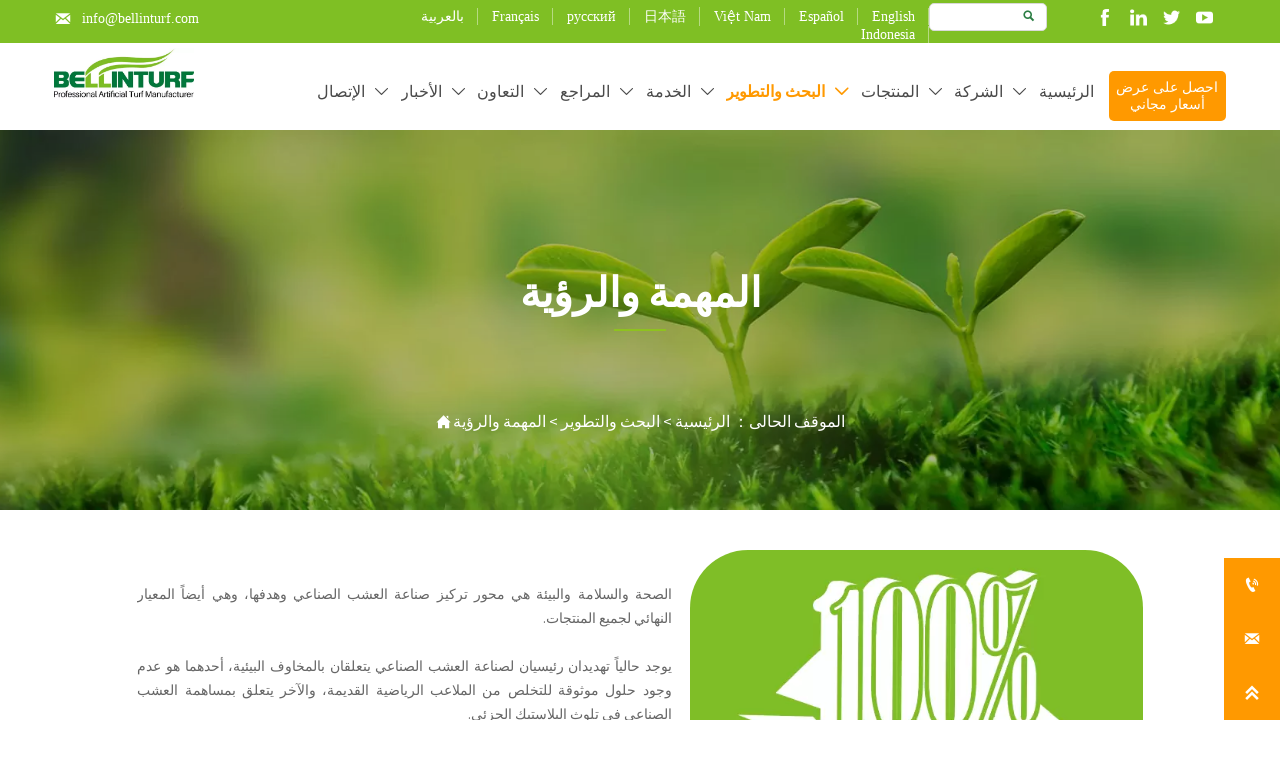

--- FILE ---
content_type: text/html; charset=UTF-8
request_url: https://ar.bellinturf.com/MissionandVission.html
body_size: 33170
content:
<!DOCTYPE  html>
<html lang="ar">
	<head>
		<meta charset="utf-8">
		<title>artificial turf industry,artificial grass how to choose - Bellinturf artificial grass company</title> 
				<meta name="keywords" content="Bellinturf is dedicated to solve all the above mentioned threats and challenges. Our mission is to provide the world with a healthier, safer, and more environmental-friendly artificial turf." />
		<meta name="description" content="artificial turf industry,artificial grass how to choose,artificial sports turf,sports grass,sports artificial grass" />
		<meta name="pageId" content="sjohty" />
		<meta name="md5SiteId" content="006fe659ac12cac0e75a85175835bd09" />
		<meta name="ids" content="" />
		<meta name="cateId" content="" />
		<meta name="previewUrl" content="/" />
		<meta name="searchKey" content="" />
		<meta name="searchType" content="" />
		<meta name="searchBand" content="" />
		<meta name="type" content="content" />
		<meta name="template" content="" />
		<meta name="param" content="" />
		<meta name="reCAPTCHA" content="" />
		<meta name="interfaceAddress" content="/" />
		<meta name="templateDbUrl" content="https://hk.bjyybao.com" />
				
<meta name="twitter:card" content="summary_large_image" />
<meta name="twitter:site" content="@CGTNOfficial" />
<meta name="twitter:creator" content="@CGTNOfficial" />
<meta name="twitter:title" content="artificial turf industry,artificial grass how to choose - Bellinturf artificial grass company" />
<meta name="twitter:description" content="artificial turf industry,artificial grass how to choose,artificial sports turf,sports grass,sports artificial grass" />
<meta name="twitter:image" content="https://me.bjyyb.net/sites/66500/66978/20220118110544645.jpg" />
<meta property="og:type" content="website">
<meta property="og:title" content="artificial turf industry,artificial grass how to choose - Bellinturf artificial grass company">
<meta property="og:description" content="artificial turf industry,artificial grass how to choose,artificial sports turf,sports grass,sports artificial grass">
<meta property="og:image" content="https://me.bjyyb.net/sites/66500/66978/20220118110544645.jpg">
<meta property="og:image:width" content="600">
<meta property="og:image:height" content="600">
<meta property="og:url" content="https://ar.bellinturf.com/MissionandVission.html">
<meta property="og:site_name" content="Bellinturf">				<base href="/">
		<meta name="PublishTime" content="2026-01-29 13:56:36" />
		<style type="text/css">
			:root{
				--vbg01:url('https://me.bjyyb.net/public/images/vbg01.png');
				--videoicon:url('https://me.bjyyb.net/public/images/videoicon.png');
				--cartimg:url('https://me.bjyyb.net/public/images/cartimg.png');
			}
		</style>
				<meta name="sitetype" content="pc" />			<script>
			var formSubmitRegistry= {},formUserRegistry={};
			// 注册表单提交方法的函数
			function formSubmitMethod(methodName, method) {
				if (typeof methodName === 'string' &&typeof method === 'function') {
					formSubmitRegistry[methodName] = method;
				}
			}
			// 注册表单用户方法的函数
			function formUserMethod(methodName, method) {
				if (typeof methodName === 'string' &&typeof method === 'function') {
					formUserRegistry[methodName] = method;
				}
			}
		</script>
	<script type="text/javascript">
		var goodsdetailedUrl = '/Home/ListData/getDetailedInfo';
		var adviceLanguages = 'ar';
	</script>
		<link rel="icon" type="image/x-icon" href="https://me.bjyyb.net/yyb_icons/43029/1717494836656554691844734976.ico">
		<meta name="format-detection" content="telephone=no,email=no,address=no">
	<meta name="SuperSite" content="/Form/index" />
<meta name="viewport" content="width=device-width,minimum-scale=1,initial-scale=1">
	<link rel="canonical" href="https://ar.bellinturf.com/MissionandVission.html">
	<script src="https://me.bjyyb.net/p/language/ar/global.js"></script>
	<script src="https://me.bjyyb.net/Response/scripts/jquery-3.1.1.min.js"></script>
			<script>
			var PublicFn=function (){

				this.setCookie=function(name,value,n){
					var oDate = new Date();
					oDate.setDate(oDate.getDate()+n);
					document.cookie = name+"="+value+";expires="+oDate+";path=/";
				}

				this.getCookie=function(name){
					var str = document.cookie;
					var arr = str.split("; "),cookie="";
					for(var i = 0; i < arr.length; i++){
						var newArr = arr[i].split("=");
						if(newArr[0]==name){
							if(newArr[1]!="undefined"){cookie=newArr[1];}
						}
					}
					return cookie;
				}

				this.autoLoad=function (){
					var webType=this.getCookie("webType");
					var newWidth=window.innerWidth;
					var scale = window.devicePixelRatio;
					if(scale){
						newWidth=newWidth*scale;
					}
					if(newWidth>=960){
						publicFn.setCookie("webType","pc",5)
					}else{
						publicFn.setCookie("webType","mo",5)
					}
					if(newWidth>=960&&webType=="mo"){
						location.reload();
					}
					if(newWidth<960&&webType=="pc"){
						location.reload();
					}
				}

				this.reload=function (){
					var _initWidth=window.innerWidth,
							_this=this;
					var scale = window.devicePixelRatio;
					if(scale){
						_initWidth=_initWidth*scale;
					}
					var resizeTimeout;
					var isReloading = false;
					window.addEventListener("resize",function(){
						var newWidth=window.innerWidth;

						if(scale){
							newWidth=newWidth*scale;
						}
						if(newWidth>=960){
							_this.setCookie("webType","pc",5)
						}else{
							_this.setCookie("webType","mo",5)
						}
						clearTimeout(resizeTimeout);
						if(!isReloading &&_initWidth>=960&&newWidth<960){
							resizeTimeout = setTimeout(function() {
								isReloading = true;
								location.reload();
							}, 200);
						}
						if(!isReloading &&_initWidth<=960&&newWidth>960){
							resizeTimeout = setTimeout(function() {
								isReloading = true;
								location.reload();
							}, 200);
						}
					});
				}
				this.init=function (){
					this.autoLoad();
					this.reload();
				}
			}
			var publicFn=new PublicFn();

			if(window.top == window.self ){
				publicFn.init();
			}else{
				publicFn.autoLoad();
				publicFn.setCookie("webType","",5);
			}
		</script>
							<link rel="stylesheet" type="text/css" href="https://me.bjyyb.net/public/v1.3.38/css/baguetteBox.min.css" />    
		<style type="text/css">
            @font-face {
font-family: "font_802";
font-style: normal;
font-weight: 400; font-display: swap;
src: url("https://me.bjyyb.net/sites/66500/66978/20211117092058407.ttf") format("truetype");
}@font-face {
font-family: "font_801";
font-style: normal;
font-weight: 400; font-display: swap;
src: url("https://me.bjyyb.net/sites/66500/66978/20211117092057734.ttf") format("truetype");
}
			@font-face{
				font-family:yiyingbao;
				font-display:swap;
				src:url('https://me.bjyyb.net/sites/66500/66978/iconfont.ttf?v=1769666196') format("truetype");
			}
			.yiyingbaoicon {font-family: "yiyingbao";font-size: 16px;font-style: normal;-webkit-font-smoothing: antialiased;-moz-osx-font-smoothing: grayscale;}
		</style>
		<style>
			.rtl .textLineP{direction:rtl}.cmsDocument{line-height:normal}html{font-size:62.5%}@media (min-width:2561px){html{font-size:78.125%}}@media (min-width:1981px) and (max-width:2560px){html{font-size:68.75%}}@media (min-width:1681px) and (max-width:1980px){html{font-size:62.5%}}@media (min-width:1441px) and (max-width:1680px){html{font-size:60.9375%}}@media (min-width:1281px) and (max-width:1440px){html{font-size:58.59375%}}@media (min-width:1025px) and (max-width:1280px){html{font-size:56.25%}}@media (min-width:961px) and (max-width:1024px){html{font-size:50%}}@media (min-width:320px) and (max-width:960px){html{font-size:62.5%}}*,::after,::before{margin:0;padding:0;-webkit-box-sizing:inherit;box-sizing:inherit}ol,ul{list-style-position:inside}.listTxt,.mainNavLiA,.nav-submenuA{transition:.3s;animation-duration:.3s}.headlineStyleclear h1,.headlineStyleclear h2,.headlineStyleclear h3,.headlineStyleclear h4,.headlineStyleclear h5,.headlineStyleclear h6{font-size:inherit;font-weight:inherit;line-height:inherit}a{text-decoration:none;color:#333;cursor:pointer}.boxSiz{box-sizing:border-box}input,textarea{border:0}body{overflow-x:hidden}input[type=button],input[type=reset],input[type=submit],input[type=text]{ -webkit-appearance:none}[data-functionallink],[data-lightbox]{cursor:pointer}.rowListBg{overflow:hidden}#document{position:relative}div[data-fixed=true]{box-sizing:border-box}table{border-collapse:collapse}.document-bg{position:absolute;left:0;right:0;top:0;bottom:0;z-index:-1}.btnbox i,.listBox,.mainNav li a p,.mainNav>li,.rList2 .listBox .Imgbox,.rList2 .listBox .listCon{display:inline-block}.btn,.gallarybox .listBox .listCon,.listBox,.sideTrigger+.nav-icon,.socialCol{ -webkit-box-sizing:border-box;-moz-box-sizing:border-box;box-sizing:border-box}.closeNav,.listBox .Imgbox{transition:all .3s ease-out;-webkit-transition:all .3s ease-out}.btnbox i,.listBox,.rList2 .listBox .Imgbox,.rList2 .listBox .listCon{display:inline-block}.listrowCol .listBox{display:block}.componentsBox,.mainNav,.socialCol{display:-webkit-box;display:-ms-flexbox;display:flex}#Nav,.ampstart-sidebar #moMainnav>li,.ampstart-sidebar #moMainnav>li ul,.btn,.gallarybox .listBox .listCon .headLine,.listBoxHref,.mainNav>li,.mainNav>li>a,.nav-submenu>li,.rListRow .listBox .listBoxHref,.taglist{position:relative}.basSi .sList,.caroSt,.form .fRi,.langBox,.rowList,.rowList .colList,.selLang .lanNav,div.search,form.searchBox,mip-form.search{position:relative}.componentsBox .col{position:relative}.rowList .colList{display:inline-block}#moMainnav .sideTrigger:checked~ul,.ampstart-sidebar #moMainnav>li,.listBoxHref,.mainNav>li>a,.nav-submenu>li,.nav-submenu>li>a,.rList2 .listBox,.rList2 .proList,.socialRow{display:block}.nav-submenu li a i,.nav-submenu li a p{line-height:inherit}.btnbox,.langList{cursor:pointer}.langList{display:inline-block}.boxContent{z-index:1;position:relative}.col-box{position:relative}.map{position:relative}.custom_component{min-height:30px}.Imgbox{display:block}.Imgbox amp-img,.Imgbox mip-img{display:inherit;max-width:100%;width:100%;height:auto;max-height:100%;margin:auto;box-sizing:border-box}.ue-table-interlace-color-single{background-color:#fcfcfc}.ue-table-interlace-color-double{background-color:#f7faff}.listTxt video{max-width:100%;height:auto}.listTxt img{max-width:100%;height:auto;vertical-align:middle}#SITE_HEADER{z-index:1099;position:relative;width:100%}#SITE_HEADER:before{position:absolute;top:0;left:0;bottom:0;right:0;content:""}#SITE_FOOTER{position:relative;width:100%}#SITE_FOOTER:before{position:absolute;top:0;left:0;bottom:0;right:0;content:""}.epc_row_1 .colList{width:100%}.epc_row_2 .colList{width:50%}.epc_row_3 .colList{width:33.333%}.epc_row_4 .colList{width:25%}.epc_row_5 .colList{width:20%}.epc_row_6 .colList{width:16.666%;height:40px}.lightIcon-success{position:relative;background:var(--cartimg) no-repeat center top;overflow:hidden}.cartlightIcon img{width:52px;height:52px}.cartlightIconmask{position:absolute;width:52px;height:52px;animation:yesAmition 1s;-moz-animation:yesAmition 1s;-webkit-animation:yesAmition 1s;-o-animation:yesAmition 1s;top:0;background:#fff;left:52px}.shoppingOverlay{background-color:#fff;width:478px;display:none;border:1px solid #eee;padding:20px;border-radius:3px;text-align:center;position:fixed;left:50%;top:50%;margin-left:-256px;margin-top:-200px;overflow:hidden;z-index:2300;box-sizing:border-box}.shoppingOverlay .cartlightIcon{width:60px;height:60px;border:4px solid gray;border-radius:50%;margin:20px auto;position:relative;box-sizing:content-box;overflow:hidden}.shoppingOverlay .lightIcon-success{border-color:#4cae4c}.shoppingOverlay .hideSweetAlert{margin-top:20px;margin-bottom:10px;font-size:1.6rem}.shoppingOverlay .lightIcon-error{border-color:#d43f3a}.swal2-close{position:absolute;top:10px;right:10px;transition:color .1s ease-out;border:none;background:0 0;color:#ccc;font-family:serif;font-size:20px;cursor:pointer}@keyframes yesAmition{0%{left:0}100%{left:52px}}@-moz-keyframes yesAmition{0%{left:0}100%{left:52px}}@-webkit-keyframes yesAmition{0%{left:0}100%{left:52px}}@-o-keyframes yesAmition{0%{left:0}100%{left:52px}}.ImghidCont .Imgbox .videoMantle,.zoomSliderBox .videoMantle{position:absolute;width:80px;height:80px;background:var(--videoicon) no-repeat center center rgba(0,0,0,.2);background-size:100%;left:50%;top:50%;transform:translate(-50%,-50%);border-radius:100%;z-index:100}@media screen and (max-width:960px){.detailConImg{max-width:100%;width:auto;display:inline-block;vertical-align:middle}.shoppingOverlay{width:92%;left:4%;top:28%;margin-left:auto;margin-top:auto}}.sideTrigger{position:absolute;right:0;top:0;width:50px;height:100%;padding:0;margin:0;background:none transparent;cursor:pointer;-webkit-appearance:none;-webkit-tap-highlight-color:transparent;outline:0;z-index:99}.rtlAr .sideTrigger{right:auto;left:0}.sideTrigger~.nav-icon{position:absolute;right:0;width:50px;line-height:50px;color:#666;text-align:center;top:0;height:50px}.rtlAr .sideTrigger~.nav-icon{right:auto;left:0;transform:rotate(180deg)}.panelLeftOpen .sideTrigger~.nav-icon,.sideTrigger:checked~.nav-icon{transform:rotate(90deg);transition:all .3s}.panelLeftOpen .sideTrigger~.nav-icon,.rtlAr .sideTrigger:checked~.nav-icon{transform:rotate(90deg)}.hidden{display:none}.col-m-height{min-height:160px}.col-m-height>button{min-width:120px;background:0 0;border:0;color:#ccc;text-align:center;padding:10px 20px;position:absolute;top:calc(50% - 20px);left:calc(50% - 60px)}.popupShopCart{z-index:999999;position:fixed;right:0;bottom:0;width:260px;height:320px;background-color:#fff;border:1px solid #aaa;box-shadow:0 0 6px #999;transform:translateY(102%);transition:transform .5s ease-in-out}.popupShopCart.show{transform:translateY(0)}.popup-title-header{cursor:pointer;font-weight:700;font-size:13px;line-height:36px;display:flex;justify-content:space-around;color:#fff;background-color:#696969}.popup-title-icon{width:30px;flex-shrink:0;text-align:right;font-size:13px}.popup-title-show{flex:1;text-align:center}.remove-popup-data{width:30px;flex-shrink:0;text-align:center}.popup-lists{padding:2px 1px;height:236px;overflow-y:auto}.popup-lists::-webkit-scrollbar{width:6px}.popup-lists::-webkit-scrollbar-thumb{background-color:rgba(0,0,0,.5);border-radius:32px}.popup-lists::-webkit-scrollbar-track{background-color:rgba(0,0,0,.1);border-radius:32px}.popup-lists li,.popup-lists ul{list-style:none}.popup-lists li{display:flex;align-items:flex-start;border-bottom:1px solid #f1f1f1;padding:5px 10px}.popup-lists li:hover{background-color:#fffeee}.popup-lists li:hover .popup-list-delate{display:block}.popup-list-delate{cursor:pointer;display:none;margin-top:8px;color:#888;text-decoration:none}.popup-list-name{width:140px;overflow:hidden;white-space:nowrap;text-overflow:ellipsis;color:#246bb3;text-decoration:none}.popup-list-img{margin-right:10px}.popup-list-img img{width:45px;height:45px;object-fit:cover}.popup-btns{padding:10px;font-size:13px;display:flex;justify-content:space-between}.popup-btns .popupEmpty{cursor:pointer;line-height:16px;padding:4px 10px;font-size:13px;color:#e64545;border:0;background-color:#f1f1f1;border-radius:3px}.popup-btns .popupInquire{cursor:pointer;line-height:16px;padding:4px 10px;font-size:13px;color:#fff;border:0;background-color:#e64545;border-radius:3px;display:block}[data-editor="2"]:not(:has(> .cmsDocument)) ::after,[data-editor="2"]:not(:has(> .cmsDocument)) ::before,[data-editor="2"]:not(:has(> .cmsDocument)) :not(tbody),[data-editor="2"]:not(:has(> .cmsDocument)) :not(tr),[data-editor="2"]:not(:has(> .cmsDocument)) :not(video){margin:auto;padding:revert;box-sizing:revert;vertical-align:revert;max-width:revert}[data-editor="2"]:not(:has(> .cmsDocument)) ul{list-style-type:disc}@media (min-width:768px){[data-editor="2"]:not(:has(> .cmsDocument)) ol,[data-editor="2"]:not(:has(> .cmsDocument)) ul{width:95%}}[data-editor="2"]:not(:has(> .cmsDocument)) table{margin-bottom:10px;border-collapse:collapse;display:table}[data-editor="2"]:not(:has(> .cmsDocument)) table tr.firstRow th{border-top-width:2px}[data-editor="2"]:not(:has(> .cmsDocument)) th{border-top:1px solid #bbb;background-color:#f7f7f7}.ueditor_detail th,[data-editor="2"]:not(:has(> .cmsDocument)) td{padding:5px 10px;border:1px solid #ddd}[data-editor="2"]:not(:has(> .cmsDocument)) p{margin:5px 0;display:block!important}[data-editor="2"]:not(:has(> .cmsDocument)) li{clear:both}[data-editor="2"]:not(:has(> .cmsDocument)) ol,[data-editor="2"]:not(:has(> .cmsDocument)) ul{list-style-position:unset!important}[data-editor="2"]:not(:has(> .cmsDocument)) img{max-width:100%}[data-editor="2"]:not(:has(> .cmsDocument)) td{vertical-align:revert-layer}[data-editor="2"]:not(:has(> .cmsDocument)) td p{margin:0;padding:0}.gridLayout.listAligntop{align-items:start}.gridLayout.listAligncenter{align-items:center}.gridLayout.listAlignbottom{align-items:end}.adaptiveLayout.listAligntop{align-items:flex-start}.adaptiveLayout.listAligncenter{align-items:center}.adaptiveLayout.listAlignbottom{align-items:flex-end}.grid-cols-1{grid-template-columns:repeat(1,minmax(0,1fr))}.grid-cols-2{grid-template-columns:repeat(2,minmax(0,1fr))}.grid-cols-3{grid-template-columns:repeat(3,minmax(0,1fr))}.grid-cols-4{grid-template-columns:repeat(4,minmax(0,1fr))}@media (max-width:1440px){.grid-cols-4{grid-template-columns:repeat(2,minmax(0,1fr))}}.grid-cols-5{grid-template-columns:repeat(5,minmax(0,1fr))}.grid-cols-6{grid-template-columns:repeat(6,minmax(0,1fr))}@media (max-width:1680px){.grid-cols-6{grid-template-columns:repeat(3,minmax(0,1fr))}}@media (max-width:1440px){.grid-cols-6{grid-template-columns:repeat(2,minmax(0,1fr))}}.grid-cols-7{grid-template-columns:repeat(6,minmax(0,1fr))}.grid-cols-8{grid-template-columns:repeat(8,minmax(0,1fr))}@media (max-width:1680px){.grid-cols-8{grid-template-columns:repeat(4,minmax(0,1fr))}}@media (max-width:1440px){.grid-cols-8{grid-template-columns:repeat(2,minmax(0,1fr))}}.grid-cols-9{grid-template-columns:repeat(9,minmax(0,1fr))}@media (max-width:1680px){.grid-cols-9{grid-template-columns:repeat(3,minmax(0,1fr))}}@media (max-width:1440px){.grid-cols-9{grid-template-columns:repeat(3,minmax(0,1fr))}}.grid-cols-10{grid-template-columns:repeat(10,minmax(0,1fr))}@media (max-width:1680px){.grid-cols-10{grid-template-columns:repeat(5,minmax(0,1fr))}}@media (max-width:1440px){.grid-cols-10{grid-template-columns:repeat(2,minmax(0,1fr))}}.grid-cols-11{grid-template-columns:repeat(11,minmax(0,1fr))}.grid-cols-12{grid-template-columns:repeat(12,minmax(0,1fr))}@media (max-width:1680px){.grid-cols-12{grid-template-columns:repeat(6,minmax(0,1fr))}}@media (max-width:1440px){.grid-cols-12{grid-template-columns:repeat(4,minmax(0,1fr))}}#SITE_HEADER{box-sizing: border-box;z-index:2999;}.lightbox{position: fixed; z-index: 2;}.lightboxModal{z-index: 3002; display: flex;}.lightboxModalOpc{position: fixed; inset: 0px; width: 100%; height: 100%;}.basSi .sCon{position:absolute;top:0;visibility:hidden;-webkit-transition:all .36s ease-out;-ms-transition:all .36s ease-out;transition:all .36s ease-out;transform: translateZ(0);}.basSi .shBtn{right:0;overflow:hidden;-webkit-transform:translateX(100%);-ms-transform:translateX(100%);transform:translateX(100%);}.basSi .sImg{height:auto;right:100%;opacity:0;}.basSi .sImg img{width:138px ;height: auto;display: block;}.basSi .shBtn{width:220px;display:flex;align-items:center;box-sizing:border-box;}.basSi .sBtn{text-align:center;cursor:pointer;padding:0;border:0;display:block;text-decoration:none;width: 54px;height: 54px;line-height: 54px;}.basSi .sCoBtn{white-space:nowrap;overflow:hidden;text-overflow:ellipsis;}.basSi .sIcon{background-repeat:no-repeat;background-position:45% 45%;float:none;display: inline-block;text-align: center;}.basSi .sIcon .sliderIconImg{width:auto;height:auto;}.sidebarHoverPar .sImg{left:100%;right: auto;}.sidebarHoverPar .shBtn{left: 0;right: auto;-webkit-transform:translateX(-100%);-ms-transform:translateX(-100%);transform:translateX(-100%);}.sidecustombarBox.basSi .shBtn{min-width:220px;width:auto;padding-right:10px;height:100%;}.sidecustombarBox .basSi .sIcon{height: 100%;line-height: 100%;}.sidecustombarBox.basSi .sBtn .sIcon{width:100%;}.sidecustombarBox.basSi .shBtn .sidetext{padding-left:10px;}.boxSi{right:0;}.boxSi .sList{display:flex;}.boxSi .sd_box{width:calc(100% - 40px);}.boxSi{transition:all .233s ease-out;}.boxSi:hover{right:0;}.basSi .sList:hover .shBtn{visibility:visible;-webkit-transform:translateX(0);-ms-transform:translateX(0);transform:translateX(0);}.basSi .sList:hover .sImg{opacity:1;visibility:visible;}.sidebarHoverPar.sList:hover .shBtn{left: 0;right: auto;-webkit-transform:translateX(0);-ms-transform:translateX(0);transform:translateX(0);}@media screen and (max-width: 960px) {.sListTypeimage{display:none;}}.sidebarBox{z-index:2000;}.gotop{background-image:none;border-radius:0;}.rowList,.row_line{max-width:100%;display:-webkit-box;display:-ms-flexbox;display:flex;-ms-flex-wrap:wrap;flex-wrap:wrap;width: 100%;}
.row_line>.rowColumnBox{display:flex; flex-wrap:wrap;width: 100%;}
.rowList .colList{box-sizing:border-box;display: inline-block;}
.rowList .col,.row_line .rowcol{box-sizing:border-box;display: inline-block;}
.relative,.row_line .rowcol{position:relative}
.row_line{box-sizing: border-box;position: relative;}
/*.row_line>.rowcol{z-index:0}
.row_line>.rowcol>.rowListBg{z-index:-1}
*/
.rowListBg {position: absolute; top: 0; bottom: 0;left: 0; right: 0;z-index: 0;content: '';}.lightbox{overflow-y: hidden;box-sizing: border-box;}
.lightbox>.lightboxBg{position: absolute; left: 0;top: 0; right: 0; bottom: 0;z-index:0;}
.lightbox>.lightboxBox{position: relative;z-index: 1;height:100%;overflow-y:auto;overflow-x: hidden;}
.lightoverHidden>.lightboxBox{overflow-y:hidden;}
.lightoverVisible,.lightoverVisible>.lightboxBox{overflow:visible;}.rowList{margin:auto;}
.rowList .col{box-sizing:border-box;position: relative;}
.boxSiz{position: relative;}
.col-box{height:100%;zoom: 1;border: 1px solid transparent; margin: -1px;}
.col-box .textLineP{border: 0px solid transparent;}
 .row_line .sticky,.rowList .sticky{top:0;}.btnIcon{text-align:center;}
.btnImg{max-width:100%;max-height:100%;}
.minWidth{position: relative;top: 0;left: 0;display: block;transform: scale(1);transform: rotate(0);}
.btnAnati{position: relative;top: 0;left:0;transform: scale(1);transform: rotate(0);}

.backgroundAnimation,.borderSlide,.shadowAcross,.backgroundBottomAna {overflow: hidden;-webkit-transition:0.5s;}
.backgroundAnimation:before,.btn3.backgroundAnimation .btnIcon:before {position:absolute;content:'';width:0;-webkit-transition: inherit;left: 0;height: 100%;z-index: -1;}
.backgroundAnimation:hover:before,.boxHoverParent:hover .backgroundAnimation:before,.btn3.backgroundAnimation .btnIcon:before {width:100%}
.borderSlide:before, .borderSlide:after{content: '';border-style: solid; position: absolute;z-index: -1; transition: inherit;left: 0;right: 0;  top: 0;  bottom: 0;}
.borderSlide:before{width: 0;border-top-width: 0px;
border-bottom-width: 0px;border-left-width: 0px;
border-right-width: 0px;
    height: 100%; 
    top: 0px;
    left: 0;
-webkit-transition-delay: 0.05s;
    transition-delay: 0.05s;
   }
.borderSlide:after{width: 100%;border-left-width: 0px;
border-right-width: 0px;border-top-width: 0px;
border-bottom-width: 0px;
    height: 0;
    top: 0;
    left:0px;}.boxHoverParent:hover .borderSlide:before,.borderSlide:hover:before{width: 100%;}.boxHoverParent:hover .borderSlide:after,.borderSlide:hover:after{height: 100%; }.shadowAcross:after{background: #fff;
    content: "";
    height: 155px;
    left: -75px;
    opacity: 0.2;
    position: absolute;
    top: -50px;
    transform: rotate(35deg);
    transition: all 550ms cubic-bezier(0.19, 1, 0.22, 1);
    width: 50px;
    z-index: -10;
}.shadowAcross:hover:after,.boxHoverParent:hover .shadowAcross:after {    left: 120%;transition: all 550ms cubic-bezier(0.19, 1, 0.22, 1);}.backgroundBottomAna:before {position:absolute;content:'';width:100%;-webkit-transition: inherit;left: 0;height: 0;z-index: -1;bottom: 0;}
.boxHoverParent:hover .backgroundBottomAna:before,.backgroundBottomAna:hover:before{height:100%;}.btn3{display:table;margin-left:auto;margin-right:auto;}
.btn3 i{display: block;}
.btnbox{max-width:100%}
.btn3 i,.btn3 .btnIcon{box-sizing: content-box;}
.btn2{display: block;}
.btn2 span{display: block;}.btn .btnText{display:inline-block;box-sizing:border-box;white-space: nowrap;overflow: hidden;text-overflow: ellipsis; max-width: calc(100% - 40px);}
.btn{display:block;min-width:50px}
.btn,.btn .btnIcon,.btn .btnText{vertical-align: middle;}
.btnCont{position: relative;}
.btn .btnIcon{display: inline-block;}
.langBox,.langList{box-sizing:border-box;}
.langBox .langA{box-sizing:border-box;display:inline-block;vertical-align:middle;position: relative;}
.langBox .langIcon{box-sizing:border-box;display:inline-block;vertical-align:middle;background-position:center;background-repeat:no-repeat;}
.langBox .langText{vertical-align:middle;}.dropbtn {cursor: pointer;}
.dropdown { position: relative;}
.dropbtn span{display:inline-block}
.dropdown-content { position: absolute; background-color: #fff; min-width: 100%;width:auto; left:50%;box-shadow: 0px 1px 4px 0px rgba(0, 0, 0, 0.13);transform: translateX(-50%);top: 100%;z-index:1000;padding:5px 0 0 0;border: 1px solid #EBEBEB;}
.dropdown-content li{list-style: none;padding:8px 0}
.dropdown-content li:hover{background: #EBEBEB;}
.dropdown-content li[data-selected="1"]{background: rgba(0, 0, 0, 0.04);}
.dropdown-content li .langIcon{max-width:24px;max-height:24px;line-height:24px}
.dropdown-content li .radioLanguage{display:none}
.dropdown-content li label{position:relative;padding-left: 44px;}
.dropdown-content li label::after{position: absolute;top: 1px;left: 14px;width: 16px;height: 16px;display: inline-block;border: 1px solid #3f3f3f; content: ' ';border-radius: 8px;}
.dropdown-content li .radioLanguage:checked + label::before{content: "";top: 5px;left: 18px;width:8px;height:8px;border-radius:5px;background:#000;position: absolute;}
.dropdown-content li .radioLanguage:checked + label::after{content: "";border: 1px solid #000;}.img{display:inherit;max-width:100%;width:100%;height: auto;max-height: 100%;margin: auto;box-sizing: border-box;}
.ImghidCont{overflow: hidden;}
.rowcol .ImghidCont{position:relative;}
.imgHoverAn{position: relative; top: 0; left: 0; display: block;transform: scale(1); transform: rotate(0);transition:  0.3s; -webkit-transition: 0.3s; }
.hoverImg{position: relative;overflow: hidden;display: block;}
.hoverImg .p-more{ width: 100%;height: 100%;position: absolute;top: 100%; transition: 0.5s;padding: 0 30px;display: flex; align-items: center;}
.hoverImg:hover .p-more {top: 0px;}
.hoverImg .p-more .imgHref {color: #fff;display: block;margin: 0 auto; padding: 5px 0; margin-top: 25%; text-align: center;font-size: 16px;line-height: 1.5;}
.hoverImg .p-more .imgHref .title{margin-bottom:15px;}
.hoverImg .p-more .imgHref span { width: 43px;height: 43px;background: #fff; display: block; border-radius: 25px; margin: 15px auto 0;}
.rList .hoverImg .img{object-fit: cover; position: absolute; top: 0; bottom: 0; left: 0; right: 0;}

.videoPopupBox{position: fixed;z-index: 110000;top: 0;left: 0;width: 100%;height: 100%;background-color: rgba(0, 0, 0, 0.6);}.popupVideoDiv{position: relative;left: calc((100% - 60%) / 2);top: calc((100% - 60%) / 2);width: 60%; height: 60%;}.videoPopupBox video{width: 100%;height: 100%; background-color: #000;}.videoPopupBox .vidoeClose{position: absolute;right:1rem; top:1rem;width: 36px;height:36px;cursor: pointer;background: rgba(255,255,255,0.8); border-radius: 50%;text-align: center; line-height: 36px;z-index: 999;font-size: 24px;color: #3a3d49;font-style: normal;}
/*图片放大+遮罩层渐现*/
.hoverImg.hoverImglarge .img{transform: scale(1); transition: all .5s;}
.hoverImg.hoverImglarge .p-more { width: 100%;min-height: 100%;position: absolute;top: 0; transition: 0.5s;display: flex; align-items: center;height:auto;padding: 0 30px;opacity:0}
.hoverImg.hoverImglarge:hover .p-more {opacity:1}
.hoverImg.hoverImg .p-more .imgHref {color:#fff;display: block;margin: 0 auto; padding: 5px 0; text-align: center;font-size: 16px;}
.hoverImg.hoverImg .p-more .imgHref .title{margin-bottom:15px;}
.hoverImg.hoverImg .p-more .imgHref span { width: 43px;height: 43px;background: #fff; display: block; border-radius: 25px; margin: 15px auto 0;}
.hoverImg.hoverImglarge:hover .img,.rList .hoverImglarge:hover .img{transform: scale(1.3); transition: all .5s;}

/*图片缩小+遮罩层渐现*/
.rList .hoverImg.hoverImgresize .img{object-fit: cover; position: absolute; top: 0; bottom: 0; left: 0; right: 0;transform: scale(1.3); transition: all .5s;}
.hoverImg.hoverImgresize .p-more { width: 100%;min-height: 100%;position: absolute;top: 0; transition: 0.5s;display: flex; align-items: center;height:auto;padding: 0 30px;opacity:0}
.hoverImg.hoverImgresize .p-more:before { content: '';position: absolute;width: calc(100% - 60px);height: calc(100% - 60px); border: 3px solid #fff; box-sizing: border-box; transition-duration: 0.4s; transform-origin: 50% 50%; transform: scale(1.1) translate(0%,0%); opacity: 0;}
.hoverImg.hoverImgresize:hover .p-more {opacity:1}
.hoverImg.hoverImgresize:hover .p-more:before {transform: scale(1) translate(0%,0%);opacity: 1;}
.hoverImg.hoverImgresize .p-more .imgHref {color:#fff;display: block;margin: 0 auto; padding: 10px; text-align: center;font-size: 16px;transition-duration: 0.4s;  transform-origin: 50% 50%;transform: scale(1) translate(0%,-50%);opacity: 0;}
.hoverImg.hoverImgresize:hover .p-more .imgHref{transform: scale(1) translate(0%,0%);opacity: 1;}
.hoverImg.hoverImg .p-more .imgHref .title{margin-bottom:15px;}
.hoverImg.hoverImg .p-more .imgHref span { width: 43px;height: 43px;background: #fff; display: block; border-radius: 25px; margin: 15px auto 0;}
.hoverImg.hoverImgresize .img{transform: scale(1.3); transition: all .5s;}
.hoverImg.hoverImgresize:hover .img{transform: scale(1);}

/*图片底部向上+遮罩层透明向右展开*/
.hoverImg.hoverImgBottomup .p-more { width: 100%;height: 0;position: absolute;bottom: 0; transition: 0.5s;display: flex; align-items: center;padding: 0 30px;opacity:0;z-index:2;top:auto;min-height: 0;}
.hoverImg.hoverImgBottomup:before { content: '';position: absolute;width:0;height:100%;  box-sizing: border-box; transition-duration: 0.4s; transform-origin: 50% 50%;  opacity: 0;z-index:1;left: 0;top: 0;}
.hoverImg.hoverImgBottomup:hover:before{width:100%;background: rgba(179,27,41);opacity: 0.3;}
.hoverImg.hoverImgBottomup:hover .p-more {opacity:1;height:40%;top:auto;min-height:40%;bottom:0;}
.hoverImg.hoverImgBottomup:hover .p-more:before {transform: scale(1) translate(0%,0%);opacity: 1;}
.hoverImg.hoverImgBottomup .p-more .imgHref {color:#fff;display: block;margin: 0 auto; padding: 10px; text-align: center;font-size: 16px;transition-duration: 0.4s;  transform-origin: 50% 50%;transform: scale(1) translate(0%,-50%);opacity: 0;}
.hoverImg.hoverImgBottomup:hover .p-more .imgHref{transform: scale(1) translate(0%,0%);opacity: 1;}

/*遮罩层左侧渐入*/
.hoverImg.leftGradually .p-more { width: 0;height: 100%;position: absolute;top: 0; transition: 0.5s;display: flex; align-items: center;padding: 0 30px;opacity:0;z-index:2;}
.hoverImg.leftGradually:hover .p-more {opacity:1;width:100%;}

/*遮罩层右侧渐入*/
.hoverImg.rightGradually .p-more { width: 0;height: 100%;top: 0; display: flex; align-items: center;padding: 0 30px;opacity:0;z-index:2;right:0;}
.hoverImg.rightGradually:hover .p-more {opacity:1;width:100%;right:0;left:auto;}

/*遮罩层顶部渐入*/
.hoverImg.topGradually .p-more { width: 100%;height: 0;top: 0; display: flex; align-items: center;padding: 0 30px;opacity:0;z-index:2;left:0}
.hoverImg.topGradually:hover .p-more {opacity:1;height:100%;}

/*遮罩层底部渐入*/
.hoverImg.bottomGradually .p-more { width: 100%;height: 0;bottom: 0; display: flex; align-items: center;opacity:0;z-index:2;left:0;top:auto}
.hoverImg.bottomGradually:hover .p-more {opacity:1;height: 100%;top: auto; bottom: 0;}

/*遮罩层中间向两边展开*/
.hoverImg.middleUnfolding .p-more{transform: scale3d(0, 1, 0);transform-origin: center;opacity: 0;-webkit-transform: scale3d(0, 1, 0);-webkit-transform-origin: center;visibility: hidden;left:0;right:0;top:0;bottom:0;}
.hoverImg.middleUnfolding:hover .p-more {opacity: 1;transform: scale3d(1, 1, 1);-webkit-transform: scale3d(1, 1, 1);visibility: visible;height: 100%;}
 img.lazyload[src=''],img.lazyload:not([src]){opacity: 0;}.classMenubox{z-index: 1;position: relative;}.verticalNav{width: 100%;}
.verticalNav,.verticalNav li{list-style: none;}
.verticalNav .mainNavLi{position: relative;}
.verticalNav .mainNavLiA>p{width:100%;}
.verticalNav .showArrowstyle .mainNavLiA>p,.vershowsubNav .showArrowstyle .mainNavLiA>p{width: calc(100% - 30px);}
.menuPageIcon.menuItemEqual .mainNavLi > .mainNavLiA p{max-width: 100%;}
.menuPageIcon.menuItemEqual>.showArrowstyle>.mainNavLiA>p{max-width:calc(100% - 22px);width: auto;}
verticalNav .mainNavLi [data-position="downWard"]{position: relative;display: none}
.verticalNav .mainNavLiA{display: block;position:relative;}
.verticalNav .textShow .mainNavLiA  p,.verticalNav .textShow .nav-submenu .nav-submenuA  p,.vershowsubNav .textShow .mainNavLiA  p,.vershowsubNav .textShow .nav-submenu .nav-submenuA  p{white-space: nowrap;overflow: hidden;text-overflow: ellipsis;}
.verticalNav .lineFeed .mainNavLiA  p,.verticalNav .lineFeed .nav-submenu .nav-submenuA  p,.vershowsubNav .lineFeed .mainNavLiA  p,.vershowsubNav .lineFeed .nav-submenu .nav-submenuA  p,
.pcMainnav .verticalNav .lineFeed .mainNavLiA  p,.pcMainnav .verticalNav .lineFeed .nav-submenu .nav-submenuA  p,.pcMainnav .vershowsubNav .lineFeed .mainNavLiA  p,.pcMainnav .vershowsubNav .lineFeed .nav-submenu .nav-submenuA  p{white-space: inherit;text-overflow:inherit; overflow:inherit;}
.verticalNav .mainNavLi .mainNavLiA>i,.menuPageIcon[data-position="downWard"] .mainNavLi:hover .mainNavLiA>i{position: absolute;font-size: 16px;line-height: 28px;letter-spacing: 0.07em;right: 10px; top: 50%; -webkit-transform: translateY(-50%) rotate(0deg);-khtml-transform: translateY(-50%) rotate(0deg); -moz-transform: translateY(-50%) rotate(0deg);-ms-transform: translateY(-50%) rotate(0deg); -o-transform: translateY(-50%) rotate(0deg); transform: translateY(-50%) rotate(0deg);transition: transform 0.3s; -moz-transition: -moz-transform 0.3s;  -webkit-transition: -webkit-transform 0.3s; -o-transition: -o-transform 0.3s;}
.rtlAr .verticalNav .mainNavLi .mainNavLiA>i,.rtlAr .menuPageIcon[data-position="downWard"] .mainNavLi:hover .mainNavLiA>i{right: auto;left:10px}
[data-position="rightWard"] .mainNavLi .mainNavLiA>i{ -webkit-transform: translateY(-50%) rotate(-90deg);-khtml-transform: translateY(-50%) rotate(-90deg); -moz-transform: translateY(-50%) rotate(-90deg);-ms-transform: translateY(-50%) rotate(-90deg); -o-transform: translateY(-50%) rotate(-90deg); transform: translateY(-50%) rotate(-90deg);}
.rtlAr [data-position="rightWard"] .mainNavLi .mainNavLiA>i{ -webkit-transform: translateY(-50%) rotate(90deg);-khtml-transform: translateY(-50%) rotate(90deg); -moz-transform: translateY(-50%) rotate(90deg);-ms-transform: translateY(-50%) rotate(90deg); -o-transform: translateY(-50%) rotate(90deg); transform: translateY(-50%) rotate(90deg);}
[data-position="downWard"] .mainNavLi .nav-submenu{width:100%!important;left: 0;}
[data-position="downWard"] .mainNavLi:hover .mainNavLiA>i{transform: rotate(180deg) translateY(50%) ;-webkit-transform: rotate(180deg) translateY(50%) ;  -moz-transform: rotate(180deg) translateY(50%) ; -ms-transform: rotate(180deg) translateY(50%) ; -o-transform: rotate(180deg) translateY(50%) ;}
[data-position="downWard"] .mainNavLi>.nav-submenu,[data-position="downWard"] .mainNavLi>.nav-submenu .nav-submenu{width:100%!important}
/*.menuPageIcon[data-position="downWard"] [data-index="2"] .subnavbtn{text-indent:1em}
.menuPageIcon[data-position="downWard"] [data-index="3"] .subnavbtn{text-indent:2em}
.menuPageIcon[data-position="downWard"] [data-index="4"] .subnavbtn{text-indent:3em}*/
[data-position="rightWard"] .nav-submenu>li>.nav-submenu{position:absolute;}.menubox{position:relative;}
.nav{ zoom: 1;}
.nav:after { clear:both;content:'';display:block;width:0;height:0;visibility:hidden; }
.pcMainnav{display: -webkit-box;display: -ms-flexbox;display: flex; flex-wrap: wrap;}
.pcMainnav > li, .pcMainnav li a p{display: inline-block}
.nav,.pcMainnav > li,.pcMainnav > li > a{position: relative;}
.nav .menuItemEqual> li .mainNavLiA{display: block;}
.pcMainnav .menuItemEqual{flex-wrap: nowrap;}
.pcMainnav > li:last-of-type{margin-right:0!important}
.rtlAr .pcMainnav > li:last-of-type{margin-left:0!important}
.nav .menuItemLayout > li > a{display:block;}
.pcMainnav > li > a{display: inline-block;}
.nav i{font-style:initial;}
.nav .pcMainnav > li .mainNavLiA  {cursor: pointer;}
.nav .pcMainnav > li > .mainNavLiA {outline: 0;white-space: nowrap;box-sizing: border-box;}
.nav .pcMainnav .mainNavLi{list-style: none;display: inline-block;}
.pcMainnav .mainNavLi .mainNavLiA  p,.pcMainnav .nav-submenu li a p{display:inline-block;overflow: hidden;white-space: nowrap;text-overflow:ellipsis;vertical-align: middle;box-sizing: border-box;}
.nav .mainNav .mainNavLi .mainNavLiA  i{font-size:13px; margin-left:10px;vertical-align: middle;}
.rtlAr .nav .mainNav .mainNavLi .mainNavLiA  i{ margin-right:10px;}
.mainNavLi .editShowsubmenu {display: block;}
.pcMainnav .nav-submenu li a p{padding-right:10px;}
/*.pcMainnav  .showArrowstyle .mainNavLiA>p{max-width:calc(100% - 23px);}*/
@media screen and (max-width: 960px) {
.nav .pcMainnav > li{width:auto!important;}
}
.pcMainnav .subMenuAligncenter>.nav-submenu{left:50%!important;transform: translateX(-50%);-webkit-transform: translateX(-50%);}
.pcMainnav .subMenuAlignright>.nav-submenu{left:auto!important;right:0}.listTxt{position: relative;}.rList .listTxt > div p, .rList .listTxt p, .rList .listTxt .textLineP{overflow: hidden; text-overflow: ellipsis; display: -webkit-box; -webkit-box-orient: vertical;}.listTxt .textLineP{overflow: hidden;}.textLineP iframe{max-width:100%;}.listTxt > a, .listTxt{display: block; box-sizing: border-box;}.listTxt ul p, .listTxt ol p{display: inline-block; vertical-align: top; max-width: calc(100% - 25px);}.listTxt.enlarge_detailed_info ul p,.listTxt.enlarge_detailed_info ol p{width:100%}.listTxt ul, .listTxt ol{list-style-position: inside;}table[align="center"]{margin: 10px auto;}.overflowScrolling::-webkit-scrollbar{width: 6px;}.overflowScrolling::-webkit-scrollbar-thumb{background-color: rgba(0, 0, 0, 0.5); border-radius: 32px;}.overflowScrolling::-webkit-scrollbar-track{background-color: rgba(0, 0, 0, 0.1); border-radius: 32px;}.CrumbsBox{display: block;}.CrumbsBox .btnIcon, .CrumbsBox .currentPosFont{display: inline-block; vertical-align: middle;}.CrumbsBox .currentPosFont{max-width: calc(100% - 28px);}.nav-submenu .nav-submenuA {position:relative}.nav-submenu li .nav-submenuA i{position: absolute;font-size: 16px;line-height: 22px;letter-spacing: 0.07em;right: 10px;top: 50%;-webkit-transform: translateY(-50%) rotate(0deg);-khtml-transform: translateY(-50%) rotate(0deg);-moz-transform: translateY(-50%) rotate(0deg);-ms-transform: translateY(-50%) rotate(0deg);-o-transform: translateY(-50%) rotate(0deg);transform: translateY(-50%) rotate(0deg);transition: transform 0.3s;-moz-transition: -moz-transform 0.3s;-webkit-transition: -webkit-transform 0.3s;-o-transition: -o-transform 0.3s;}[data-position="downWard"] .nav-submenu li a i,.menuPageIcon[data-position="downWard"] .nav-submenu li:hover a i { -webkit-transform: translateY(-50%) rotate(90deg) ; -khtml-transform: translateY(-50%) rotate(90deg) ; -moz-transform: translateY(-50%) rotate(90deg) ; -ms-transform: translateY(-50%) rotate(90deg) ; -o-transform: translateY(-50%) rotate(90deg);transform: translateY(-50%) rotate(90deg);}[data-position="downWard"] .nav-submenu li>.nav-submenuA:hover i { -webkit-transform: translateY(-50%) rotate(270deg) ; -khtml-transform: translateY(-50%) rotate(270deg) ; -moz-transform: translateY(-50%) rotate(270deg) ; -ms-transform: translateY(-50%) rotate(270deg) ;-o-transform: translateY(-50%) rotate(270deg);transform: translateY(-50%) rotate(270deg);}.mainNav .nav-submenu{margin: 0;list-style: none;z-index: 1999;position: absolute;top: 100%;box-sizing:border-box;width: auto;display:none}.verticalNav .nav-submenu{margin: 0;list-style: none;box-sizing:border-box;width: 100%;display:none}.nav-submenu li{display: block;width: 100%;position: relative;}.nav-submenu li .nav-submenuA p{box-sizing: border-box;white-space: nowrap;overflow: hidden;text-overflow: ellipsis;display: inline-block;width:100%}.nav-submenu .showArrowstyle>.nav-submenuA >.subnavbtn,.nav-submenu .nav-submenu .showArrowstyle>.nav-submenuA >.subnavbtn{display: inline-block;width: calc(100% - 28px);}.verticalNav[data-position="downWard"] .nav-submenu li .nav-submenu .nav-submenuA .subnavbtn{padding-left:40px!important;}.nav-submenu > li > .nav-submenu{top: 0px; left: 100%; display: none;}.pcMainnav .nav-submenu > li:hover > .nav-submenu, .verticalNav[data-mouse="onmouseover"] .nav-submenu > li:hover > .nav-submenu{display: block;}div.search, form.searchBox{display: flex; -webkit-box-align: center; align-items: center; -webkit-box-pack: center; justify-content: stretch; overflow: hidden;}.searchInputCont{display: flex; -webkit-box-flex: 1; flex: 1 1 0%; box-sizing: border-box;}.searchInput{overflow: hidden; text-overflow: ellipsis; background: inherit; width: 100%; border: 0px; outline: 0px; appearance: none;}button.hidden{display: none;}.search-history-tool{display:flex;justify-content: space-between;align-items: center;height:30px;padding:5px;font-size:13px;}.search-history-tool  div:last-child{cursor: pointer;}.search-history ul{font-size:13px;max-height:300px;overflow:auto;}.search-history li{padding:5px;color:#555;display:flex;justify-content: space-between;align-items: center;}.search-history li > div:last-child{width:20px;flex-shrink:0;display:flex;justify-content: flex-end;align-items: center;cursor: pointer;}.search-history li > div:first-child{ width:calc(100% - 20px);list-style-type:none;white-space: nowrap; overflow: hidden; text-overflow: ellipsis; cursor: pointer;}.search-history li:hover{background-color:#e0e0e0;}.search-history{position:absolute;left:0;width:100%;background-color:#fff;box-shadow:-6px 0 16px -8px #00000014,-9px 0 28px #0000000d,-12px 0 48px 16px #00000008;z-index:9999;padding:5px;min-width: 180px;}.searchbox2{position: relative;}.rtl .form .fIn, .rtl .form .fRaSe{text-align:right}
.form textarea{resize:auto;font-family: arial;}
.form input[type="submit"]{display: none;}
.form .fIn,.form .fRaSe{box-sizing: border-box;display: inline-block;width: 100%;margin-right:0}
.form input,.form textarea,.form .fRi,.form .form_Select{width:100%;}
.form .fRad input,.form .fCheck input{width:auto;}
.form .fRad input,.form .fCheck input{margin: 3px 3px 0px 5px;}
.form .rowList{flex-wrap:wrap;}
.form label{display:inline-block;padding-bottom: 5px;}
.colList .fSing{display:flex;align-items:flex-start;}
.reQu .fRi:after{content:"*";color:red;line-height:initial;position:absolute;right:-13px;top:0;padding-top:calc(6px + 4px)/* 获取input的padding-top值 */;font-size: 18px;}
.reQu .formUploadLi:after{content:"*";color:red;line-height:initial;position:absolute;right:-13px;top:0;padding-top:calc(6px + 14px);font-size: 18px;}
.form .fTar{padding:0px;color:#ec1f5c;font-size:12px;text-align:left; display: none;}
.form .fRi input,.form .fRi select{resize:none;/*-webkit-appearance: none;*//* SELECT下拉箭头会消失 */outline: none;}
.form .fRi input,.form .fRi select,.form .fRi textarea{display: block; box-sizing: border-box; -webkit-box-sizing: border-box;}
.form .fRi .formRadioBox input,.form .fRi .formCheckBox input{display:inline-block}
.form .epc_row_1 .fIn[data-stretch="1"]{width: 100%!important}
.form .epc_row_1{flex-wrap: wrap;display: flex;justify-content: space-between;}
.form button{background-color: none; border: 0;width: 100%;}
.form .fRi textarea{overflow-y:hidden;min-height:80px}
.form .fRi input[type=checkbox]{
-webkit-appearance: checkbox;
}
.form .fRi input[type=radio]{
-webkit-appearance: radio;
}
.form textarea:focus,.form input:focus,button:focus{outline: 0;}
[data-component='em-validation'] .fRi{display: flex;}
[data-component='em-validation'] .fRi>input[name='validation-code']{width: calc(100% - 120px); margin-right: 10px}
[data-component='em-validation'] .fRi .formTelBtn{width: 110px;height: 40px; display: inline-block;}


.form .selectRight_address{display: flex; justify-content:space-between;}
.form .selectRight_address select{width: 30%; }
.form .form_Select_address { padding: 5px;  background-color: #fff; min-height: 40px; border: 1px solid #ccc; color: #555; }

.form .selectlinkage{display: flex;}
.form .selectlinkage select{width: 30% !important;}
.form .form_selectlinkage{ padding: 5px;  background-color: #fff; min-height: 40px; border: 1px solid #ccc; color: #555; }
.form .linkageSelcetA { margin-right: 25px }
.form .linkageSelcetB { margin-right: 25px }.styleFormData { margin: 0px; padding: 0px; display: inline-block; vertical-align:middle; white-space: nowrap; overflow: hidden; max-width: 100%; text-overflow: ellipsis;}
.styleFormUpload { margin: 0px; padding: 0px; vertical-align: middle; }
.styleFormUpload .formUploadLi { position: relative; width: 68px; height: 68px; list-style: none; display: inline-block; border: 1px solid #e3e6f3; margin-right: 5px; background: #f6f6f6; }
.styleFormUpload .formUploadLi p { text-align: center; vertical-align: middle; }
.styleFormUpload .formUploadLi img { width: 100%; object-fit: cover; margin: 15px auto; display: block; max-width: 40px; max-height: 40px; }
.styleFormUpload .addImg>p { margin: 0px; }
.addImg>input { position: absolute; top: 0px; left: 0px; opacity: 0; width: 100%; height: 100%; display: block; padding: 0px; cursor: pointer; }
.addImg:hover { background: #f3f3f3; }
.delete-image { position: absolute; top: -10px; right: -10px; font-size: 18px; color:#373737; width: 20px; height: 20px; border-radius: 30px; text-align: center; line-height: 20px; opacity:0; z-index:-1;}
.delete-image:hover{ color:#000;}
.formUploadLi:hover .delete-image{ opacity:1; z-index:1; transition: opacity 0.5s ease-in; cursor:pointer;}
.colList .formRadioBox .fSing,.colList .formCheckBox .fSing{display: inline-block;}
.form .fRi span.proTe{display: block;}.form .epc_row_1 [data-stretch="1"]{width: 100% !important;}.preview-hoverbox .hover-box-link{position: absolute;    height: 100%;  width: 100%; display: block;z-index: 2;transition: all .5s;}
.preview-hoverbox[data-hoveranimation="bottomGradually"],.preview-hoverbox[data-hoveranimation="leftGradually"],.preview-hoverbox[data-hoveranimation="rightGradually"],.preview-hoverbox[data-hoveranimation="topGradually"]{overflow:hidden;}
/*图片放大+遮罩层渐现*/
.preview-hoverbox[data-hoveranimation="hoverImglarge"] .hoverBoxPopup { width: 100%;height: 100%;position: absolute;top: 0; opacity:0;transition: all .5s;}
.preview-hoverbox[data-hoveranimation="hoverImglarge"] .hoverBoxPopup .boxCont>.rowListBg{background-size: 100%;transition: all .5s;}
.preview-hoverbox.hoverImglarge .hoverBoxPopup {opacity:1;}
.preview-hoverbox.hoverImglarge .hoverBoxPopup .boxCont>.rowListBg{background-size: 130%;}
/*图片缩小+遮罩层渐现*/
.preview-hoverbox[data-hoveranimation="hoverImgresize"] .hoverBoxPopup { width: 100%;height: 100%;position: absolute;top: 0; opacity:0;transition: all .5s;}
.preview-hoverbox[data-hoveranimation="hoverImgresize"] .hoverBoxPopup .boxCont>.rowListBg{background-size: 130%;transition: all .5s;}
.preview-hoverbox.hoverImgresize .hoverBoxPopup {opacity:1;}
.preview-hoverbox.hoverImgresize .hoverBoxPopup .boxCont>.rowListBg{background-size: 100%;}

/*图片向上移动+遮罩层渐现*/
.preview-hoverbox[data-hoveranimation="hoverImgBottomup"] .hoverBoxPopup { width: 100%;height: 100%;position: absolute;top: 0; opacity:0;transition: all .5s;}
.preview-hoverbox[data-hoveranimation="hoverImgBottomup"] .hoverBoxPopup .boxCont>.rowListBg{background-position: top;transition: all .5s;}
.preview-hoverbox.hoverImgBottomup .hoverBoxPopup {opacity:1;}
.preview-hoverbox.hoverImgBottomup .hoverBoxPopup .boxCont>.rowListBg{background-position: bottom;}

/*遮罩层左侧渐入*/
.preview-hoverbox[data-hoveranimation="leftGradually"] .hoverBoxPopup { top: 0; opacity:0;z-index:2;transition-property:all;animation-duration: 0.5s;position:absolute;animation-timing-function: ease-in-out;left:-100%;}
.preview-hoverbox.leftGradually .hoverBoxPopup{opacity:1;left:0;}

/*遮罩层右侧渐入*/
.preview-hoverbox[data-hoveranimation="rightGradually"] .hoverBoxPopup { top: 0; opacity:0;z-index:2;left:100%;transition-property:all;animation-duration: 0.5s;position:absolute;animation-timing-function: ease-in-out;}
.preview-hoverbox.rightGradually .hoverBoxPopup {opacity:1;left:0;}

/*遮罩层顶部渐入*/
.preview-hoverbox[data-hoveranimation="topGradually"] .hoverBoxPopup { top: -100%; opacity:1;z-index:2;left:0;position:absolute;transition-property:all;animation-duration: 0.5s;animation-timing-function: ease-in-out;}
.preview-hoverbox.topGradually .hoverBoxPopup {opacity:1;top:0;}

/*遮罩层底部渐入*/
.preview-hoverbox[data-hoveranimation="bottomGradually"] .hoverBoxPopup { width: 100%;height: 0;display: flex; align-items: center;opacity:0;z-index:2;left:0;top:100%;}
.preview-hoverbox.bottomGradually .hoverBoxPopup {opacity:1;top:0;}

/*遮罩层中间向两边展开*/
.preview-hoverbox[data-hoveranimation="middleUnfolding"] .hoverBoxPopup{transform: scale3d(0, 1, 0);transform-origin: center;opacity: 0;-webkit-transform: scale3d(0, 1, 0);-webkit-transform-origin: center;visibility: hidden;left:0;right:0;top:0;bottom:0;}
.preview-hoverbox.middleUnfolding .hoverBoxPopup {opacity: 1;transform: scale3d(1, 1, 1);-webkit-transform: scale3d(1, 1, 1);visibility: visible;height: 100%;}.preview-hoverbox{position: relative;}.hoverBoxParent .boxCont{overflow: hidden;}.preview-hoverbox .hover-default{position: relative; opacity: 1; animation-fill-mode: forwards;}.preview-hoverbox .hover-target{position: absolute; opacity: 0; width: 100%; animation-fill-mode: forwards; z-index: 1; top: 0px; transition: all 0.5s ease 0s;}.preview-hoverbox .hover-target-ani{opacity: 1; left: 0px; transition: all 0.5s ease 0s; z-index: 2;}.preview-hoverbox .hover-target>.boxCont{height: 100%; width: 100%;}.preview-hoverbox .box-m-height{min-height: 400px;}.preview-hoverbox .box-m-height button{display: none;}.edit-hoverbox .edit-hidden{display: none;}.preview-hoverbox .hover-target-ani > .boxCont{height: 100%;}.preview-hoverbox .hover-box-link{z-index: 9;}.boxCont {
    position: relative;
}.boxContent,.boxCont{position: relative;}.hoverBoxCont{top:0;left:0;} .box_link{display:none;} [data-link="1"]{cursor: pointer;}		</style>
        
     	<style>
			#SITE_HEADER{background:rgb(255, 255, 255);transition: background-color 0.3s ease;}#SITE_HEADER.previewHead{position: fixed;}#SITE_HEADER[data-float='true'][data-float-position='suspend']{position: fixed;}#SITE_HEADER>.rowListBg{background:none ;}#sjohty{max-width:100%;background:rgba(0,0,0,0);}#SITE_FOOTER{background:rgb(42, 124, 67);}#SITE_FOOTER>.rowListBg{background:none ;}@media screen and (max-width:960px){#SITE_FOOTER{margin:0 0  0 0;}}#SITE_PANEL{width:100%;}#SITE_PANEL .SITE_PANELLi{border-bottom: 1px solid #eee;}#SITE_PANEL .SITE_PANELA,#SITE_PANEL .nav-submenuA{font-size:17px;font-family:font_683;color:#666;background-color:rgb(255, 255, 255);}#SITE_PANEL .SITE_PANELA.paneltextShow p,#SITE_PANEL .nav-submenuA p,#SITE_PANEL .SITE_PANELA .btnIcon,#SITE_PANEL .nav-submenuA .btnIcon,.sideTrigger~.nav-icon{height:46px;line-height:46px;}#SITE_PANEL .SITE_PANELA.panellineFeed p,#SITE_PANEL .nav-submenuA.panellineFeed p{min-height:46px;line-height:46px;}#SITE_PANEL .SITE_PANELA p{padding-left:11px;}#SITE_PANEL .SITE_PANELA.selected,#SITE_PANEL .nav-submenuA.selected{background-color:#eee;}@media screen and (min-width:961px){#SITE_PANEL{display:none;}}#c6s4laq{left:0%;top:0%;position:fixed;z-index:3201;}.lightboxHidden{display:none;}#c6s4laq>.lightboxModalOpc{background:rgba(65, 186, 174, 0);}#c6v7g6i{right:0%;bottom:0%;position:fixed;z-index:3000;}.c6v7g6isTe{color:#fff;font-size:1.8rem;font-family:Arial;}.c6v7g6isLi .sBtn .c6v7g6isIc{font-size:2rem;background-size:2rem;color:#fff;}.c6v7g6isLi .c6v7g6isBt{width:56px;height:54px;line-height:54px;background-color:rgb(255, 153, 0);}.c6v7g6isLi .sCoBtn .shBtn .c6v7g6isIc{font-size:2rem;background-size:2rem;color:#fff;width:56px;height:54px;line-height:54px;}.c6v7g6isLi .sBtn .c6v7g6isIc .sliderIconImg{width:2rem;height:2rem;    object-fit: contain;}.c6v7g6isLi .sCoBtn .c6v7g6isIc .sliderIconImg{width:2rem;height:2rem;object-fit: contain;}.basSi .c6v7g6isLi .sBtHover:hover .sIcon{font-size:2rem;background-size:2rem;color:#fff;}.basSi .c6v7g6isLi .sBtHover:hover,.c6v7g6isLi .shBtn{background-color:rgb(127, 191, 36);}#csgupib{background-color:rgb(127, 191, 36);}@media screen and (min-width:961px){#csgupib{padding-right:6rem;padding-left:6rem;}.csgupib>.gridLayout{display:grid;}.csgupib>.gridLayout>.col{width:100%;}.csgupib>.gridColsUnequal{grid-template-columns: !important;}}.cslub2s{background-color:rgb(255, 255, 255);}@media screen and (min-width:961px){.cslub2s{padding-right:6rem;padding-left:6rem;}.cslub2s>.gridLayout{display:grid;}.cslub2s>.gridLayout>.col{width:100%;}.cslub2s>.gridColsUnequal{grid-template-columns: !important;}}@media screen and (min-width:961px) and (max-width:1903px){#document>.auto-margin>.cslub2s{padding-right:6rem;padding-left:6rem;}}.cvmf1kp{background-color:rgb(0, 0, 0);}.cvmf1kp>.rowListBg{background:url(https://me.bjyyb.net/sites/66500/66978/20210927150537928.jpg) no-repeat center center / cover;background-position:center center;opacity:0.7;}@media screen and (min-width:961px){.cvmf1kp>.gridLayout{display:grid;}.cvmf1kp>.gridLayout>.col{width:100%;}.cvmf1kp>.gridColsUnequal{grid-template-columns: !important;}}#chf1m5j{background-color:rgba(0,0,0,0);}@media screen and (min-width:961px){#chf1m5j{margin:3.15% 0% 1% 0%;}.chf1m5j>.gridLayout{display:grid;}.chf1m5j>.gridLayout>.col{width:100%;}.chf1m5j>.gridColsUnequal{grid-template-columns: !important;}}#c4da2k1>.rowListBg{background:url(https://me.bjyyb.net/sites/66500/66978/20210901114448528.jpg) no-repeat center center / cover;background-position:center top;opacity:1;}@media screen and (min-width:961px){#c4da2k1{padding-right:6rem;padding-left:6rem;}.c4da2k1>.gridLayout{display:grid;}.c4da2k1>.gridLayout>.col{width:100%;}.c4da2k1>.gridColsUnequal{grid-template-columns: !important;}}#c6sacjt{background-color:rgb(255, 255, 255,0);width:66%;height:78%;}@media screen and (min-width:961px){#c6sacjt{left:calc((100% - 66%) / 2);bottom:0%;}.c6sacjtlightbox{padding:2% 2% 2% 2%;}}.csh0aebcL{width:25%;}.csh0aebcL.hidden{display:none;}.csh0aebcL>.sticky{position: sticky;z-index: 1;height:auto;}.cskv32bcL{width:60.333333333333%;}.cskv32bcL.hidden{display:none;}.cskv32bcL>.sticky{position: sticky;z-index: 1;height:auto;}.csl40obcL{width:14.666666666666%;}.csl40obcL.hidden{display:none;}.csl40obcL>.sticky{position: sticky;z-index: 1;height:auto;}.csm14obcL{width:18%;}.csm14obcL.hidden{display:none;}.csm14obcL>.sticky{position: sticky;z-index: 1;height:auto;}.csl8sr3cL{width:72%;}.csl8sr3cL.hidden{display:none;}.csl8sr3cL>.sticky{position: sticky;z-index: 1;height:auto;}.cslmu1acL{width:10%;}.cslmu1acL.hidden{display:none;}.cslmu1acL>.sticky{position: sticky;z-index: 1;height:auto;}.cvm1jv6cL{width:100%;}.cvm1jv6cL.hidden{display:none;}.cvm1jv6cL>.sticky{position: sticky;z-index: 1;height:auto;}.chf5sk6cL{width:100%;}.chf5sk6cL.hidden{display:none;}.chf5sk6cL>.sticky{position: sticky;z-index: 1;height:auto;}.c4ci5g8cL{width:100%;}.c4ci5g8cL.hidden{display:none;}.c4ci5g8cL>.sticky{position: sticky;z-index: 1;height:auto;}.c6s0s0c{background-color:rgba(0,0,0,0);}@media screen and (min-width:961px){.c6s0s0c>.rowList>.col{padding-left:2%;padding-right:2%;}.c6s0s0c>.gridLayout{display:grid;}.c6s0s0c>.gridLayout>.col{width:100%;}.c6s0s0c>.gridColsUnequal{grid-template-columns: !important;}}.c6se9jjA{margin:0% auto 0% auto;}.c6se9jjA[data-functionallink='lightboxClose']{right:5px;top:5px;position:absolute!important;z-index:999;left:auto;}.c6se9jjIc{padding:5px 5px 5px 5px;width:3rem;height:3rem;line-height:3rem;font-size:3rem;color:rgb(243, 152, 1);background:rgb(255, 255, 255);border-radius:40px;box-shadow:0px 0px 4px 0px rgb(204, 204, 204);}.c6se9jjIc:hover,.boxHoverParent:hover .c6se9jjIc{background:rgb(117, 179, 41);font-size:3rem;color:rgb(255, 255, 255);}.c6se9jjIc .btnImg{width:3rem;height:3rem;}.c6se9jjA:hover .c6se9jjIc .btnImg{width:3rem;height:3rem;}.cskjh8pA{margin:0% auto 0% 0%;max-width:43.0rem;font-weight:normal;font-size:1.5rem;font-family:font_598;color:rgb(255, 255, 255);background:rgba(33, 150, 243, 0);border-radius:25px;text-align:left;}.cskjh8pA:hover,.boxHoverParent:hover .cskjh8pA{font-weight:normal;font-size:1.5rem;font-family:font_598;color:rgb(255, 255, 255);background:rgba(5, 66, 231, 0);text-align:center;}.cskjh8pA  .cskjh8pTe .pagepointA{font-weight:normal;font-size:1.5rem;font-family:font_598;color:rgb(255, 255, 255);}.cskjh8pA:hover .cskjh8pTe .pagepointA{font-weight:normal;font-size:1.5rem;font-family:font_598;color:rgb(255, 255, 255);}.cskjh8pTextBox {padding:10px 0px 10px 0px;}.cskjh8pIc{max-width:2rem;max-height:2rem;line-height:2rem;font-size:2rem;color:rgb(255, 255, 255);}.cskjh8pA.backgroundAnimation:before,.cskjh8pA.backgroundBottomAna:before{background:rgba(5, 66, 231, 0);}.cskjh8pA.backgroundAnimation:hover,.cskjh8pA.backgroundBottomAna:hover{background:transparent;}.cskjh8pA:hover .pagepointA{color:rgb(255, 255, 255);}.cskjh8pIc .btnImg{width:2rem;height:2rem;}.cskjh8pTe{padding-left:10px;}.cfmp5oa{background-color:rgba(0,0,0,0);}.cfmp5oa>.rowListBg{background:none ;}@media screen and (min-width:961px){.cfmp5oa{padding-right:1%;padding-left:1%;}.cfmp5oa>.gridLayout{display:grid;}.cfmp5oa>.gridLayout>.rowcol{width:100%;}.cfmp5oa>.gridColsUnequal{grid-template-columns: !important;}}#cird7og{margin:1rem 0% 0rem 0%;text-align:right;}.cird7ogLLa{padding:0rem 0.4rem;}.cird7ogiIc{font-size:1.9rem;max-width:1.9rem;max-height:1.9rem;line-height:1.9rem;}.cird7ogsTe{padding-left:.5rem;padding-right:.5rem;font-size:1.6rem;font-family:Arial;}.cslatba{margin:0.5rem 33.85% 0.5rem 0%;}.rList .listBox .cslatba .Imgbox{padding-top:60%;}.rList .listBox .Imgbox .cslatbaImg,.cartList .list-content ul.listTableCon li .componentsBox .col .Imgbox .cslatbaImg{position: absolute;left: 0;right: 0;top: 0;bottom: 0;}#cslfv4t{margin:3.2rem 1.01% 0rem 0%;}.cslfv4tUl{justify-content:flex-end;}#cslfv4t  .cslfv4tLi{text-align:right;}#cslfv4t .menuItemEqual .cslfv4tLi{width:calc(100%/9 - 0%);}.rtlAr #cslfv4t .menuItemEqual .cslfv4tLi{width:calc(100%/9 - 0%);margin-right: initial;}.rtlAr #cslfv4t .menuItemUnequal .cslfv4tLi{margin-right: initial;}#cslfv4t .menuItemLayout{justify-content: space-between;}#cslfv4t .menuItemLayout .cslfv4tLi{flex: 1 1 auto;}#cslfv4t .menuItemLayout .cslfv4tA{padding:8px 0px;}.cslfv4tA{font-weight:normal;font-size:1.8rem;font-family:font_802;line-height:140%;color:rgb(74, 74, 74);padding:8px 0.7rem;}.cslfv4tLi:hover .cslfv4tA{line-height:140%;color:rgb(255, 153, 0);}.cslfv4tA.selected{font-weight:bold;line-height:140%;color:rgb(255, 153, 0);}.csl8nknA{margin:3.1rem 0% 1rem auto;max-width:21.9rem;font-size:1.6rem;font-family:font_683;color:rgb(255, 255, 255);background:rgb(255, 153, 0);border-radius:5px;border:0px solid rgb(84, 196, 59);text-align:center;}.csl8nknA  .csl8nknTe .pagepointA{font-size:1.6rem;font-family:font_683;color:rgb(255, 255, 255);}.csl8nknA:hover .csl8nknTe .pagepointA{font-size:1.6rem;color:rgb(255, 255, 255);}.csl8nknTextBox {padding:8px 3px 8px 3px;}.csl8nknA:hover,.boxHoverParent:hover .csl8nknA{font-size:1.6rem;color:rgb(255, 255, 255);background:rgb(142, 194, 31);border-radius:5px;border:0px solid rgba(255, 255, 255, 0.59);}.csl8nknA.backgroundAnimation:before,.csl8nknA.backgroundBottomAna:before{background:rgb(142, 194, 31);}.csl8nknA.backgroundAnimation:hover,.csl8nknA.backgroundBottomAna:hover{background:transparent;}.csl8nknA.borderSlide:before, .csl8nknA.borderSlide:after{border-radius:5px;}.csl8nknA.borderSlide:hover:before{border-left:0 solid rgba(255, 255, 255, 0.59);border-right:0 solid rgba(255, 255, 255, 0.59);border-top:0px solid rgba(255, 255, 255, 0.59);border-bottom:0px solid rgba(255, 255, 255, 0.59);}.csl8nknA.borderSlide:hover:after{border-left:0px solid rgba(255, 255, 255, 0.59);border-right:0px solid rgba(255, 255, 255, 0.59);border-top:0 solid rgba(255, 255, 255, 0.59);border-bottom:0 solid rgba(255, 255, 255, 0.59);}.csl8nknA.borderSlide:hover{border:0px solid transparent; border-left:0px solid transparent;border-right:0px solid transparent;border-top:0px solid transparent;border-bottom:0px solid transparent;}.csl8nknA:hover .pagepointA{color:rgb(255, 255, 255);}.cvloh04A{margin:14.5rem 0% 0rem 0%;font-weight:bold;font-size:4.5rem;font-family:font_801;line-height:170%;color:rgb(255, 255, 255);text-align:center;}.cvloh04A .pagepointA{font-weight:bold;font-size:4.5rem;font-family:font_801;line-height:170%;color:rgb(255, 255, 255);}.cvloh04A.overflowHiding{overflow: hidden;}.cvloh04A.overflowScrolling{overflow-y: auto;}.cvmhq16{border-bottom:2px solid rgb(142, 194, 31);margin:0% 48% 1% 48%;}.cvmjrreA{margin:0rem 0% 3rem 0%;font-size:2rem;font-family:font_680;line-height:170%;color:rgba(255, 255, 255, 0);}.cvmjrreA .pagepointA{font-size:2rem;font-family:font_680;line-height:170%;color:rgba(255, 255, 255, 0);}.cvmjrreA.overflowHiding{overflow: hidden;}.cvmjrreA.overflowScrolling{overflow-y: auto;}#cvmajbf{padding:10px 10px 6% 10px;}#cvmajbf .CrumbsBox{text-align:center;position: relative;}#cvmajbf .overflowScrolling{overflow: auto;white-space: nowrap;}.cvmajbfFont,.cvmajbfFont a{font-size:1.8rem;font-family:font_802;color:rgb(255, 255, 255);}.cvmajbfFont a:hover{font-family:font_802;color:rgb(255, 153, 0);}.cvmajbfIc{max-width:2rem;font-size:2rem;color:rgb(255, 255, 255);}.cigcm8p{background-color:rgba(0,0,0,0);}.cigcm8p>.rowListBg{background:none ;}@media screen and (min-width:961px){.cigcm8p{padding-right:10%;padding-left:10%;}.cigcm8p>.rowColumnBox>.rowcol{padding:0 0.9%;}.cigcm8p>.gridLayout{display:grid;}.cigcm8p>.gridLayout>.rowcol{width:100%;}.cigcm8p>.gridColsUnequal{grid-template-columns: !important;}}@media screen and (min-width:961px) and (max-width:1901px){#document>.auto-margin>.cigcm8p{padding-right:10%;padding-left:10%;padding-left:calc((100% - 1520.8px) / 20 * 10);padding-right:calc((100% - 1520.8px) / 20 * 10);}}.cr06i4t{background-color:rgba(0,0,0,0);}.cr06i4t>.rowListBg{background:none ;}@media screen and (min-width:961px){.cr06i4t{padding-right:10%;padding-left:10%;}.cr06i4t>.gridLayout{display:grid;}.cr06i4t>.gridLayout>.rowcol{width:100%;}.cr06i4t>.gridColsUnequal{grid-template-columns: !important;}}@media screen and (min-width:961px) and (max-width:1901px){#document>.auto-margin>.cr06i4t{padding-right:10%;padding-left:10%;padding-left:calc((100% - 1520.8px) / 20 * 10);padding-right:calc((100% - 1520.8px) / 20 * 10);}}.cqvhgof{background-color:rgba(0,0,0,0);}.cqvhgof>.rowListBg{background:none ;}@media screen and (min-width:961px){.cqvhgof{padding-bottom:4%;padding-right:10%;padding-left:10%;}.cqvhgof>.gridLayout{display:grid;}.cqvhgof>.gridLayout>.rowcol{width:100%;}.cqvhgof>.gridColsUnequal{grid-template-columns: !important;}}@media screen and (min-width:961px) and (max-width:1901px){#document>.auto-margin>.cqvhgof{padding-right:10%;padding-left:10%;padding-left:calc((100% - 1520.8px) / 20 * 10);padding-right:calc((100% - 1520.8px) / 20 * 10);}}.ctnudv1>.rowListBg{background:none ;}@media screen and (min-width:961px){.ctnudv1{margin:0.61% 0% 0% 0%;padding-top:1%;padding-bottom:1%;padding-right:2%;padding-left:2%;}.ctnudv1>.rowColumnBox>.rowcol{padding:0 2%;}.ctnudv1>.gridLayout{display:grid;}.ctnudv1>.gridLayout>.rowcol{width:100%;}.ctnudv1>.gridColsUnequal{grid-template-columns: !important;}}@media screen and (min-width:961px) and (max-width:1781px){#document>.auto-margin>.ctnudv1{padding-right:2%;padding-left:2%;padding-left:calc((100% - 1709.76px) / 4 * 2);padding-right:calc((100% - 1709.76px) / 4 * 2);}}.c6s7bk5cL{width:50%;background-color:rgb(255, 255, 255);}.c6s7bk5cL.hidden{display:none;}.c6s7bk5cL>.sticky{position: sticky;z-index: 1;height:auto;}.c6rm6vmcL{width:50%;background-color:rgb(239, 148, 20);}.c6rm6vmcL.hidden{display:none;}.c6rm6vmcL>.sticky{position: sticky;z-index: 1;height:auto;}@media screen and (min-width:961px){.c6rm6vmcL{padding:3% 3% 3% 3%;}}.row_line  .cfncqnurow_col{width:83%;}.cfncqnurow_col.hidden{display:none;}.cfncqnurow_col>.rowListBg{background:none ;}.cfncqnurow_col>.sticky{position: sticky;z-index: 1;}.row_line  .cfn8v24row_col{width:17%;}.cfn8v24row_col.hidden{display:none;}.cfn8v24row_col>.rowListBg{background:none ;}.cfn8v24row_col>.sticky{position: sticky;z-index: 1;}#cslrhjs,#cslrhjs .nav-submenu{background-color:#fff;min-width:243px;border-radius:5px;box-shadow:0 0 10px #999;}#cslrhjs>li:first-of-type>a,#cslrhjs>li .nav-submenu li:first-of-type .nav-submenuA{border-top-left-radius:5px;border-top-right-radius:5px;}#cslrhjs>li:last-of-type>a,#cslrhjs>li .nav-submenu li:last-of-type .nav-submenuA{border-bottom-left-radius:5px;border-bottom-right-radius:5px;}#cslrhjs .nav-submenuA{font-size:1.6rem;font-family:font_802;color:#666;text-align:center;padding-top:4.3%;padding-bottom:4.3%;}#cslrhjs .nav-submenuA:hover{background-color:rgba(142, 194, 31, 0.16);font-weight:normal;color:rgb(255, 153, 0);}#cslrhjs li.selected>.nav-submenuA{background-color:rgba(142, 194, 31, 0.16);font-weight:bold;color:rgb(255, 153, 0);}#cslrhjs li:not(:last-of-type) .nav-submenuA{border-bottom:1px dashed rgb(217, 217, 217);}#cslrhjs .nav-submenuA .subnavbtn{line-height:26px;}#cslrhjs .nav-submenuA i{height:26px;line-height:26px;}#cslrhjs.menuParentOpen li.selected>ul,#cslrhjs.menuParentOpen li.selected>ul li.selected>ul{display:block;}.row_line  .cigvuhjrow_col{width:54%;}.cigvuhjrow_col.hidden{display:none;}.cigvuhjrow_col>.rowListBg{background:none ;}.cigvuhjrow_col>.sticky{position: sticky;z-index: 1;}.row_line  .cigmbtgrow_col{width:46%;}.cigmbtgrow_col.hidden{display:none;}.cigmbtgrow_col>.rowListBg{background:none ;}.cigmbtgrow_col>.sticky{position: sticky;z-index: 1;}.row_line  .cqvfke3row_col{width:100%;}.cqvfke3row_col.hidden{display:none;}.cqvfke3row_col>.rowListBg{background:none ;}.cqvfke3row_col>.sticky{position: sticky;z-index: 1;}.row_line  .cqvo4a9row_col{width:50%;}.cqvo4a9row_col.hidden{display:none;}.cqvo4a9row_col>.rowListBg{background:none ;}.cqvo4a9row_col>.sticky{position: sticky;z-index: 1;}.row_line  .cr09s67row_col{width:50%;}.cr09s67row_col.hidden{display:none;}.cr09s67row_col>.rowListBg{background:none ;}.cr09s67row_col>.sticky{position: sticky;z-index: 1;}.row_line  .ctntoq5row_col{width:22%;}.ctntoq5row_col.hidden{display:none;}.ctntoq5row_col>.rowListBg{background:none ;opacity:1;}.ctntoq5row_col>.sticky{position: sticky;z-index: 1;}.row_line  .ctnl8ndrow_col{width:51%;}.ctnl8ndrow_col.hidden{display:none;}.ctnl8ndrow_col>.rowListBg{background:none ;}.ctnl8ndrow_col>.sticky{position: sticky;z-index: 1;}.row_line  .ctnooqsrow_col{width:26.999999999999%;}.ctnooqsrow_col.hidden{display:none;}.ctnooqsrow_col>.rowListBg{background:none ;}.ctnooqsrow_col>.sticky{position: sticky;z-index: 1;}.c6sd6f7A{margin:4rem 6.64% 0rem 2.22%;font-weight:bold;font-size:4rem;font-family:font_679;line-height:140%;color:rgb(67, 67, 67);}.c6sd6f7A .pagepointA{font-weight:bold;font-size:4rem;font-family:font_679;line-height:140%;color:rgb(67, 67, 67);}.c6sd6f7A.overflowHiding{overflow: hidden;}.c6sd6f7A.overflowScrolling{overflow-y: auto;}.c6s0qg2A{margin:2.28% auto 1% 3.03%;max-width:84.4%;font-weight:bold;font-size:1.6rem;font-family:font_680;color:rgb(102, 102, 102);background:rgba(33, 150, 243, 0);border-radius:25px;text-align:left;}.c6s0qg2A:hover,.boxHoverParent:hover .c6s0qg2A{font-weight:bold;font-size:1.6rem;font-family:font_680;color:rgb(127, 191, 36);background:rgba(5, 66, 231, 0);}.c6s0qg2A  .c6s0qg2Te .pagepointA{font-weight:bold;font-size:1.6rem;font-family:font_680;color:rgb(102, 102, 102);}.c6s0qg2A:hover .c6s0qg2Te .pagepointA{font-weight:bold;font-size:1.6rem;font-family:font_680;color:rgb(127, 191, 36);}.c6s0qg2TextBox {padding:5px 0px 0px 0px;}.c6s0qg2Ic{max-width:2rem;max-height:2rem;line-height:2rem;font-size:2rem;}.c6s0qg2A:hover  .c6s0qg2Ic,.boxHoverParent:hover .c6s0qg2A .c6s0qg2Ic{color:rgb(117, 179, 41);}.c6s0qg2A.backgroundAnimation:before,.c6s0qg2A.backgroundBottomAna:before{background:rgba(5, 66, 231, 0);}.c6s0qg2A.backgroundAnimation:hover,.c6s0qg2A.backgroundBottomAna:hover{background:transparent;}.c6s0qg2A:hover .pagepointA{color:rgb(127, 191, 36);}.c6s0qg2Ic .btnImg{width:2rem;height:2rem;}.c6s0qg2Te{padding-left:10px;}.c6s44kjA{margin:1% auto 1% 3.16%;max-width:89.6%;font-weight:bold;font-size:1.6rem;font-family:font_680;color:rgb(102, 102, 102);background:rgba(33, 150, 243, 0);border-radius:25px;text-align:left;}.c6s44kjA:hover,.boxHoverParent:hover .c6s44kjA{font-weight:bold;font-size:1.6rem;font-family:font_680;color:rgb(127, 191, 36);background:rgba(5, 66, 231, 0);}.c6s44kjA  .c6s44kjTe .pagepointA{font-weight:bold;font-size:1.6rem;font-family:font_680;color:rgb(102, 102, 102);}.c6s44kjA:hover .c6s44kjTe .pagepointA{font-weight:bold;font-size:1.6rem;font-family:font_680;color:rgb(127, 191, 36);}.c6s44kjTextBox {padding:5px 0px 0px 0px;}.c6s44kjIc{max-width:2rem;max-height:2rem;line-height:2rem;font-size:2rem;}.c6s44kjA:hover  .c6s44kjIc,.boxHoverParent:hover .c6s44kjA .c6s44kjIc{color:rgb(127, 191, 36);}.c6s44kjA.backgroundAnimation:before,.c6s44kjA.backgroundBottomAna:before{background:rgba(5, 66, 231, 0);}.c6s44kjA.backgroundAnimation:hover,.c6s44kjA.backgroundBottomAna:hover{background:transparent;}.c6s44kjA:hover .pagepointA{color:rgb(127, 191, 36);}.c6s44kjIc .btnImg{width:2rem;height:2rem;}.c6s44kjTe{padding-left:10px;}#c6s5u3g{background-color:rgba(0,0,0,0);}@media screen and (min-width:961px){#c6s5u3g{margin:3.86% 0% 2% 2.74%;padding-right:7%;}.c6s5u3g>.rowList>.col{padding-left:1%;padding-right:1%;}.c6s5u3g>.gridLayout{display:grid;}.c6s5u3g>.gridLayout>.col{width:100%;}.c6s5u3g>.gridColsUnequal{grid-template-columns: !important;}}@media screen and (min-width:961px) and (max-width:851px){#document>.auto-margin>#c6s5u3g{padding-right:7%;}}#c6rk24v{background-color:rgba(0,0,0,0);}@media screen and (min-width:961px){#c6rk24v{margin:0% 0% 2% 2.74%;padding-right:7%;}.c6rk24v>.rowList>.col{padding-left:1%;padding-right:1%;}.c6rk24v>.gridLayout{display:grid;}.c6rk24v>.gridLayout>.col{width:100%;}.c6rk24v>.gridColsUnequal{grid-template-columns: !important;}}@media screen and (min-width:961px) and (max-width:851px){#document>.auto-margin>#c6rk24v{padding-right:7%;}}#ckl15ir{background-color:rgba(0,0,0,0);}@media screen and (min-width:961px){#ckl15ir{margin:0% 0% 2% 2.74%;padding-right:7%;}.ckl15ir>.rowList>.col{padding-left:1%;padding-right:1%;}.ckl15ir>.gridLayout{display:grid;}.ckl15ir>.gridLayout>.col{width:100%;}.ckl15ir>.gridColsUnequal{grid-template-columns: !important;}}@media screen and (min-width:961px) and (max-width:851px){#document>.auto-margin>#ckl15ir{padding-right:7%;}}#ckkb2g2{background-color:rgba(0,0,0,0);}@media screen and (min-width:961px){#ckkb2g2{margin:0% 0% 2% 2.74%;padding-right:7%;}.ckkb2g2>.rowList>.col{padding-left:1%;padding-right:1%;}.ckkb2g2>.gridLayout{display:grid;}.ckkb2g2>.gridLayout>.col{width:100%;}.ckkb2g2>.gridColsUnequal{grid-template-columns: !important;}}@media screen and (min-width:961px) and (max-width:851px){#document>.auto-margin>#ckkb2g2{padding-right:7%;}}#c6ruk9i{background-color:rgba(0,0,0,0);}@media screen and (min-width:961px){#c6ruk9i{margin:0% 4.87% 2% 2.74%;}.c6ruk9i>.rowList>.col{padding-left:1%;padding-right:1%;}.c6ruk9i>.gridLayout{display:grid;}.c6ruk9i>.gridLayout>.col{width:100%;}.c6ruk9i>.gridColsUnequal{grid-template-columns: !important;}}.c6s2efr>.rowListBg{background:none ;}@media screen and (min-width:961px){.c6s2efr{margin:1% 0% 1% 0%;padding-top:1%;padding-bottom:1%;}.c6s2efr>.gridLayout{display:grid;}.c6s2efr>.gridLayout>.rowcol{width:100%;}.c6s2efr>.gridColsUnequal{grid-template-columns: !important;}}#cl3ljuv{margin:0.8rem 0% 0rem 0%;text-align:right;}.cl3ljuvLLa{padding:0rem 1rem;border:0px solid #000000;border-right:1px solid rgba(255, 255, 255, 0.43);}.cl3ljuviIc{font-size:2rem;max-width:2rem;max-height:2rem;line-height:2rem;}.cl3ljuvsTe{font-size:1.6rem;font-family:font_680;color:rgb(255, 255, 255);padding-left:.5rem;padding-right:.5rem;}#cfnbk0j{margin:2.24% 0% 0% 0%;background-color:rgb(255, 255, 255);border-radius:5px;border:1px solid rgb(217, 217, 217);}#cfnbk0j:hover{border:1px solid rgb(217, 217, 217);}.cfnbk0jIn{font:  1.4px 微软雅黑;text-align:left;}.cigs46aA{margin:3.6rem 0% 1.5rem 0%;font-size:1.6rem;font-family:font_802;line-height:170%;color:#666;text-align:right;}.cigs46aA .pagepointA{font-size:1.6rem;font-family:font_802;line-height:170%;color:#666;}.cigs46aA.overflowHiding{overflow: hidden;}.cigs46aA.overflowScrolling{overflow-y: auto;}.cih14jq{border-radius:58px;}.rList .listBox .cih14jq .Imgbox{padding-top:60%;}.rList .listBox .Imgbox .cih14jqImg,.cartList .list-content ul.listTableCon li .componentsBox .col .Imgbox .cih14jqImg{position: absolute;left: 0;right: 0;top: 0;bottom: 0;}.cr04j3dA{margin:3.2rem 0% 0rem 0%;padding:0% 2% 0% 0%;font-size:1.6rem;font-family:font_802;line-height:170%;color:#666;text-align:right;}.cr04j3dA .pagepointA{font-size:1.6rem;font-family:font_802;line-height:170%;color:#666;}.cr04j3dA.overflowHiding{overflow: hidden;}.cr04j3dA.overflowScrolling{overflow-y: auto;}.cqvi569{margin:0rem 3% 0rem 0%;border-radius:30px;}.rList .listBox .cqvi569 .Imgbox{padding-top:60%;}.rList .listBox .Imgbox .cqvi569Img,.cartList .list-content ul.listTableCon li .componentsBox .col .Imgbox .cqvi569Img{position: absolute;left: 0;right: 0;top: 0;bottom: 0;}.cqvgrt7{margin:0rem 3% 0rem 0%;border-radius:30px;}.rList .listBox .cqvgrt7 .Imgbox{padding-top:60%;}.rList .listBox .Imgbox .cqvgrt7Img,.cartList .list-content ul.listTableCon li .componentsBox .col .Imgbox .cqvgrt7Img{position: absolute;left: 0;right: 0;top: 0;bottom: 0;}.ctvs7ji{margin:0.6rem 28.5% 1rem 0%;}.rList .listBox .ctvs7ji .Imgbox{padding-top:60%;}.rList .listBox .Imgbox .ctvs7jiImg,.cartList .list-content ul.listTableCon li .componentsBox .col .Imgbox .ctvs7jiImg{position: absolute;left: 0;right: 0;top: 0;bottom: 0;}.cis1gon{background-color:rgba(0,0,0,0);}.cis1gon>.rowListBg{background:none ;}@media screen and (min-width:961px){.cis1gon{padding-right:1%;padding-left:1%;}.cis1gon>.gridLayout{display:grid;}.cis1gon>.gridLayout>.rowcol{width:100%;}.cis1gon>.gridColsUnequal{grid-template-columns: !important;}}.cu4d1p6A{margin:5.61% 3.97% 3% 0%;font-weight:bold;font-size:2.2rem;font-family:font_801;line-height:170%;color:rgb(255, 153, 0);text-align:left;}.cu4d1p6A .pagepointA{font-weight:bold;font-size:2.2rem;font-family:font_801;line-height:170%;color:rgb(255, 153, 0);}.cu4d1p6A.overflowHiding{overflow: hidden;}.cu4d1p6A.overflowScrolling{overflow-y: auto;}.cu4d1p6A:hover,.proList .listBox:hover .listBoxHref .cu4d1p6A,.boxHoverParent:hover .cu4d1p6A{font-weight:bold;font-family:font_681;color:rgb(255, 153, 0);text-decoration:none;}.cu4d1p6A:hover .pagepointA{font-weight:bold;font-family:font_681;color:rgb(255, 153, 0);text-decoration:none;}.cu4d1p6A:hover p{text-decoration:none;}.cfv4o6t{background-color:rgba(0,0,0,0);}.cfv4o6t>.rowListBg{background:none ;}@media screen and (min-width:961px){.cfv4o6t{margin:9.42% 0% 0% 0%;}.cfv4o6t>.gridLayout{display:grid;}.cfv4o6t>.gridLayout>.rowcol{width:100%;}.cfv4o6t>.gridColsUnequal{grid-template-columns: !important;}}.ctnbs16A{margin:2.29% 19.39% 1% 0%;font-weight:bold;font-size:2.6rem;font-family:font_801;line-height:150%;color:rgb(255, 153, 0);text-align:left;}.ctnbs16A .pagepointA{font-weight:bold;font-size:2.6rem;font-family:font_801;line-height:150%;color:rgb(255, 153, 0);}.ctnbs16A.overflowHiding{overflow: hidden;}.ctnbs16A.overflowScrolling{overflow-y: auto;}.ci5eqkkA{margin:0.5rem 21.58% 0rem 0%;font-weight:normal;font-size:1.7rem;font-family:font_680;line-height:170%;color:rgb(255, 255, 255);text-align:right;}.ci5eqkkA .pagepointA{font-weight:normal;font-size:1.7rem;font-family:font_680;line-height:170%;color:rgb(255, 255, 255);}.ci5eqkkA.overflowHiding{overflow: hidden;}.ci5eqkkA.overflowScrolling{overflow-y: auto;}.ci5eqkkA:hover,.proList .listBox:hover .listBoxHref .ci5eqkkA,.boxHoverParent:hover .ci5eqkkA{color:rgb(117, 179, 41);}.ci5eqkkA:hover .pagepointA{color:rgb(117, 179, 41);}.cfSObrSA{margin:0.5rem 21.28% 0rem 0%;font-weight:normal;font-size:1.7rem;font-family:font_680;line-height:170%;color:rgb(255, 255, 255);text-align:right;}.cfSObrSA .pagepointA{font-weight:normal;font-size:1.7rem;font-family:font_680;line-height:170%;color:rgb(255, 255, 255);}.cfSObrSA.overflowHiding{overflow: hidden;}.cfSObrSA.overflowScrolling{overflow-y: auto;}.cfSObrSA:hover,.proList .listBox:hover .listBoxHref .cfSObrSA,.boxHoverParent:hover .cfSObrSA{color:rgb(117, 179, 41);}.cfSObrSA:hover .pagepointA{color:rgb(117, 179, 41);}.ci4pma9A{margin:0.5rem 21.58% 0rem 0%;font-weight:normal;font-size:1.7rem;font-family:font_680;line-height:170%;color:rgb(255, 255, 255);text-align:right;}.ci4pma9A .pagepointA{font-weight:normal;font-size:1.7rem;font-family:font_680;line-height:170%;color:rgb(255, 255, 255);}.ci4pma9A.overflowHiding{overflow: hidden;}.ci4pma9A.overflowScrolling{overflow-y: auto;}.ci4pma9A:hover,.proList .listBox:hover .listBoxHref .ci4pma9A,.boxHoverParent:hover .ci4pma9A{color:rgb(117, 179, 41);}.ci4pma9A:hover .pagepointA{color:rgb(117, 179, 41);}.ci5f4hpA{margin:0.5rem 21.58% 0rem 0%;font-weight:normal;font-size:1.7rem;font-family:font_680;line-height:170%;color:rgb(255, 255, 255);text-align:right;}.ci5f4hpA .pagepointA{font-weight:normal;font-size:1.7rem;font-family:font_680;line-height:170%;color:rgb(255, 255, 255);}.ci5f4hpA.overflowHiding{overflow: hidden;}.ci5f4hpA.overflowScrolling{overflow-y: auto;}.ci5f4hpA:hover,.proList .listBox:hover .listBoxHref .ci5f4hpA,.boxHoverParent:hover .ci5f4hpA{color:rgb(117, 179, 41);}.ci5f4hpA:hover .pagepointA{color:rgb(117, 179, 41);}.ctnjkosA{margin:0% auto 0% 0%;max-width:79.7%;font-size:1.7rem;font-family:font_680;color:rgb(255, 255, 255);background:rgba(109, 182, 93, 0);border-radius:5px;text-align:right;}.ctnjkosA:hover,.boxHoverParent:hover .ctnjkosA{font-size:1.7rem;color:rgb(127, 191, 36);background:rgba(70, 152, 52, 0);}.ctnjkosA  .ctnjkosTe .pagepointA{font-size:1.7rem;font-family:font_680;color:rgb(255, 255, 255);}.ctnjkosA:hover .ctnjkosTe .pagepointA{font-size:1.7rem;color:rgb(127, 191, 36);}.ctnjkosTextBox {padding:1% 0% 1% 0%;}.ctnjkosIc{max-width:2rem;max-height:2rem;line-height:2rem;font-size:2rem;}.ctnjkosA:hover .ctnjkosIc,.boxHoverParent:hover .ctnjkosA .ctnjkosIc{color:rgb(127, 191, 36);}.ctnjkosIc .btnImg{width:2rem;height:2rem;}.ctnjkosA:hover .pagepointA{color:rgb(127, 191, 36);}.ctnjkosA.backgroundAnimation:before,.ctnjkosA.backgroundBottomAna:before{background:rgba(70, 152, 52, 0);}.ctnjkosA.backgroundAnimation:hover,.ctnjkosA.backgroundBottomAna:hover{background:transparent;}.ctnjkosTe{padding-left:10px;padding-right:10px;}.ctnouujA{margin:0% auto 1% 0%;max-width:78.0%;font-size:1.7rem;font-family:font_680;color:rgb(255, 255, 255);background:rgba(109, 182, 93, 0);border-radius:5px;text-align:right;}.ctnouujA:hover,.boxHoverParent:hover .ctnouujA{font-size:1.7rem;font-family:font_680;color:rgb(117, 179, 41);background:rgba(127, 191, 36, 0);}.ctnouujA  .ctnouujTe .pagepointA{font-size:1.7rem;font-family:font_680;color:rgb(255, 255, 255);}.ctnouujA:hover .ctnouujTe .pagepointA{font-size:1.7rem;font-family:font_680;color:rgb(117, 179, 41);}.ctnouujTextBox {padding:1% 0% 1% 0%;}.ctnouujIc{max-width:2rem;max-height:2rem;line-height:2rem;font-size:2rem;}.ctnouujIc .btnImg{width:2rem;height:2rem;}.ctnouujA:hover .pagepointA{color:rgb(117, 179, 41);}.ctnouujA.backgroundAnimation:before,.ctnouujA.backgroundBottomAna:before{background:rgba(127, 191, 36, 0);}.ctnouujA.backgroundAnimation:hover,.ctnouujA.backgroundBottomAna:hover{background:transparent;}.ctnouujTe{padding-left:10px;padding-right:10px;}.c6B6Aln{background-color:rgba(0,0,0,0);}.c6B6Aln>.rowListBg{background:none ;}@media screen and (min-width:961px){.c6B6Aln{margin:0% 0% 2% 0%;padding-top:1%;padding-bottom:1%;padding-right:1%;}.c6B6Aln>.rowColumnBox>.rowcol{padding:0 0.3%;}.c6B6Aln>.gridLayout{display:grid;}.c6B6Aln>.gridLayout>.rowcol{width:100%;}.c6B6Aln>.gridColsUnequal{grid-template-columns: !important;}}.cto4f24A{margin:2.29% 2.47% 1% 0%;font-weight:bold;font-size:2.6rem;font-family:font_801;line-height:150%;color:rgb(255, 153, 0);text-align:right;}.cto4f24A .pagepointA{font-weight:bold;font-size:2.6rem;font-family:font_801;line-height:150%;color:rgb(255, 153, 0);}.cto4f24A.overflowHiding{overflow: hidden;}.cto4f24A.overflowScrolling{overflow-y: auto;}.ctnsp9acL .fRi .select-box .select-cont .select-list .checked{color: #409eff;font-weight: 700;background-color: #f5f7fa;}.ctnsp9acL .fRi .select-box .select-input .select-search{font-size: 1.8rem;color: rgb(166, 166, 166);position: absolute;top: 50%;right: 10px;transform: translate(0, -50%);height: auto;}.ctnsp9acL .fRi .select-box .select-cont .select-list .item:hover{background-color: #f5f7fa;}.ctnsp9acL .fRi .select-box .select-cont .select-list .item{list-style:none;font-size:1.5rem;font-family:font_680;padding: 0 10px;position: relative;white-space: nowrap;overflow: hidden;text-overflow: ellipsis;color: #606266;height: 34px;line-height: 34px;box-sizing: border-box;cursor: pointer;color:rgb(255, 255, 255);}.ctnsp9acL .fRi .select-box .select-cont .select-list{padding: 6px;}.ctnsp9acL .fRi .select-box .select-cont::-webkit-scrollbar{width: 0 !important;}.ctnsp9acL .fRi .select-box .select-cont{display: none;z-index: 1000;width: 100%;height: 200px;position: absolute;margin-top: 3px;background: rgb(255, 255, 255);border: 1px solid rgb(209, 208, 208);overflow: scroll;overflow-x: hidden;overflow: -moz-scrollbars-none;-ms-overflow-style: none;}.ctnsp9acL .fRi .select-box{width: 100%;}.ctnsp9acL .fRi .select-box .select-input{width: 100%;display: flex;position: relative;}#ctnsp9a{margin:3% 2.22% 0% 0%;}#ctnsp9a .ctnsp9acL{margin-bottom:3px;width:calc(100%/0 - 14px);}#ctnsp9a  .ctnsp9acL.formRadioRow1 .formRadioBox .ctnsp9acL,#ctnsp9a  .ctnsp9acL.formRadioRow1 .formCheckBox .ctnsp9acL{width: 100%;}#ctnsp9a  .ctnsp9acL.formRadioRow2 .formRadioBox .ctnsp9acL,#ctnsp9a  .ctnsp9acL.formRadioRow2 .formCheckBox .ctnsp9acL{width: calc(50% - 8px);margin-right: 5px;}#ctnsp9a  .ctnsp9acL.formRadioRow3 .formRadioBox .ctnsp9acL,#ctnsp9a  .ctnsp9acL.formRadioRow3 .formCheckBox .ctnsp9acL{width: calc(33.33% - 8px);margin-right: 5px;}#ctnsp9a  .ctnsp9acL.formRadioRow4 .formRadioBox .ctnsp9acL,#ctnsp9a  .ctnsp9acL.formRadioRow4 .formCheckBox .ctnsp9acL{width: calc(25% - 8px);margin-right: 5px;}.ctnsp9acL .ctnsp9aSt{font-size:1.4rem;font-family:font_680;color:rgb(255, 255, 255);text-align:right;}#ctnsp9a .areaCodeParent{display:flex;}#ctnsp9a .areaCodeParent .areaCodeSelect{width:98px;margin-right:8px;}.ctnsp9acL .fRi>input,.ctnsp9acL .fRi .form_Select,.ctnsp9acL .fRi .select-input input,.ctnsp9acL .fRi .areaCodeSelect{height:30px;padding-left:7px;padding-right:7px;}.ctnsp9acL .fRi>input,.ctnsp9acL .fRi>textarea,.ctnsp9acL .fRi .form_Select,.ctnsp9acL .fRi .select-input input,#ctnsp9a .areaCodeParent .areaCodeSelect{background:rgba(255, 255, 255, 0.23);border-radius:2px;border:1px solid rgb(255, 255, 255);font-size:1.5rem;font-family:font_680;color:rgb(255, 255, 255);text-align:right;}.ctnsp9acL .fRi>textarea{padding:7px;}.ctnsp9acL .fRi>textarea::placeholder{line-height:1.4;}.ctnsp9acL .fRi>input::placeholder,.ctnsp9acL .fRi>textarea::placeholder,.ctnsp9acL .fRi .select-input input::placeholder{font-size:1.5rem;font-family:font_680;color:rgb(255, 255, 255);text-align:right;}.ctnsp9acL .fRi .ctnsp9asit{font-size:14px;font-family:arial;}.ctnsp9acL .fRi .ctnsp9achecksit{font-size:14px;font-family:arial;}.c6sd6jlcL{width:5%;}.c6sd6jlcL.hidden{display:none;}.c6sd6jlcL>.sticky{position: sticky;z-index: 1;height:auto;}.c6rnksucL{width:95%;}.c6rnksucL.hidden{display:none;}.c6rnksucL>.sticky{position: sticky;z-index: 1;height:auto;}.c6sfjsdcL{width:5%;}.c6sfjsdcL.hidden{display:none;}.c6sfjsdcL>.sticky{position: sticky;z-index: 1;height:auto;}.c6rl1nucL{width:95%;}.c6rl1nucL.hidden{display:none;}.c6rl1nucL>.sticky{position: sticky;z-index: 1;height:auto;}.ckkpvupcL{width:5%;}.ckkpvupcL.hidden{display:none;}.ckkpvupcL>.sticky{position: sticky;z-index: 1;height:auto;}.ckkuu8lcL{width:95%;}.ckkuu8lcL.hidden{display:none;}.ckkuu8lcL>.sticky{position: sticky;z-index: 1;height:auto;}.ckkfgoecL{width:5%;}.ckkfgoecL.hidden{display:none;}.ckkfgoecL>.sticky{position: sticky;z-index: 1;height:auto;}.ckkldqicL{width:95%;}.ckkldqicL.hidden{display:none;}.ckkldqicL>.sticky{position: sticky;z-index: 1;height:auto;}.c6roitjcL{width:5%;}.c6roitjcL.hidden{display:none;}.c6roitjcL>.sticky{position: sticky;z-index: 1;height:auto;}.c6rqhipcL{width:95%;}.c6rqhipcL.hidden{display:none;}.c6rqhipcL>.sticky{position: sticky;z-index: 1;height:auto;}.row_line  .c6rm9rdrow_col{width:100%;}.c6rm9rdrow_col.hidden{display:none;}.c6rm9rdrow_col>.rowListBg{background:none ;}.c6rm9rdrow_col>.sticky{position: sticky;z-index: 1;}.cfnin7mInput::-webkit-input-placeholder{font-size:1.3rem;font-family:font_666;color:rgb(102, 102, 102);}.cfnin7mInput{background:rgba(0, 0, 0, 0);font-size:1.3rem;font-family:font_666;color:rgb(102, 102, 102);}@media screen and (min-width:961px){.cfnin7mInput{padding:6px 7px 6px 7px;}}@media screen and (max-width:960px){.cfnin7mInput::-webkit-input-placeholder{font-size:1.4rem;font-family:font_666;color:rgb(102, 102, 102);}.cfnin7mInput{padding:10px 10px 10px 10px;background:rgba(0, 0, 0, 0);font-size:1.4rem;font-family:font_666;color:rgb(102, 102, 102);}}.cfnh4lhA{margin:0% auto 0% auto;}.cfnh4lhIc{padding:6px 10px 6px 10px;width:1.5rem;height:1.5rem;line-height:1.5rem;font-size:1.5rem;color:rgb(42, 125, 67);background:rgba(217, 217, 217, 0);border-radius:5px;}.cfnh4lhIc:hover,.boxHoverParent:hover .cfnh4lhIc{color:rgb(16, 105, 76);}.cfnh4lhIc .btnImg{width:1.5rem;height:1.5rem;}.row_line  .cisf100row_col{width:56%;}.cisf100row_col.hidden{display:none;}.cisf100row_col>.rowListBg{background:none ;}.cisf100row_col>.sticky{position: sticky;z-index: 1;}.row_line  .cis0ju7row_col{width:44%;}.cis0ju7row_col.hidden{display:none;}.cis0ju7row_col>.rowListBg{background:none ;}.cis0ju7row_col>.sticky{position: sticky;z-index: 1;}.row_line  .cfun80drow_col{width:19%;}.cfun80drow_col.hidden{display:none;}.cfun80drow_col>.rowListBg{background:none ;}.cfun80drow_col>.sticky{position: sticky;z-index: 1;}.row_line  .cfuj7k3row_col{width:19%;}.cfuj7k3row_col.hidden{display:none;}.cfuj7k3row_col>.rowListBg{background:none ;}.cfuj7k3row_col>.sticky{position: sticky;z-index: 1;}.row_line  .cfujjinrow_col{width:19%;}.cfujjinrow_col.hidden{display:none;}.cfujjinrow_col>.rowListBg{background:none ;}.cfujjinrow_col>.sticky{position: sticky;z-index: 1;}.row_line  .cfup1isrow_col{width:43%;}.cfup1isrow_col.hidden{display:none;}.cfup1isrow_col>.rowListBg{background:none ;}.cfup1isrow_col>.sticky{position: sticky;z-index: 1;}.row_line  .cZPIWjlrow_col{width:50%;}.cZPIWjlrow_col.hidden{display:none;}.cZPIWjlrow_col>.rowListBg{background:none ;}.cZPIWjlrow_col>.sticky{position: sticky;z-index: 1;}.row_line  .ckzH2E4row_col{width:50%;}.ckzH2E4row_col.hidden{display:none;}.ckzH2E4row_col>.rowListBg{background:none ;}.ckzH2E4row_col>.sticky{position: sticky;z-index: 1;}.ctnk6ijA{margin:0% 0% 0% auto;max-width:100%;font-weight:normal;font-size:15px;font-family:font_802;color:rgb(230, 145, 56);background:rgb(255, 255, 255);border-radius:2px;text-align:center;}.ctnk6ijA  .ctnk6ijTe .pagepointA{font-weight:normal;font-size:15px;font-family:font_802;color:rgb(230, 145, 56);}.ctnk6ijA:hover .ctnk6ijTe .pagepointA{font-size:15px;color:rgb(255, 255, 255);}.ctnk6ijTextBox {padding:10px 10px 10px 10px;}.ctnk6ijA:hover,.boxHoverParent:hover .ctnk6ijA{font-size:15px;color:rgb(255, 255, 255);background:rgb(127, 191, 36);}.ctnk6ijA.backgroundAnimation:before,.ctnk6ijA.backgroundBottomAna:before{background:rgb(127, 191, 36);}.ctnk6ijA.backgroundAnimation:hover,.ctnk6ijA.backgroundBottomAna:hover{background:transparent;}.ctnk6ijA:hover .pagepointA{color:rgb(255, 255, 255);}.c6rto1bA{margin:89.15% 0% 0% auto;}.c6rto1bIc{width:2rem;height:2rem;line-height:2rem;font-size:2rem;color:rgb(102, 102, 102);background:rgba(33, 150, 243, 0);border-radius:60px;}.c6rto1bIc:hover,.boxHoverParent:hover .c6rto1bIc{background:rgba(5, 66, 231, 0);font-size:1.8rem;color:rgb(102, 102, 102);}.c6rto1bIc .btnImg{width:2rem;height:2rem;}.c6rto1bA:hover .c6rto1bIc .btnImg{width:1.8rem;height:1.8rem;}.c6rrdlgA{margin:0% auto 1% auto;max-width:100%;font-weight:normal;font-size:1.7rem;font-family:font_802;color:rgb(67, 67, 67);background:rgba(33, 150, 243, 0);border-radius:25px;text-align:left;}.c6rrdlgA:hover,.boxHoverParent:hover .c6rrdlgA{font-size:1.7rem;color:rgb(67, 67, 67);background:rgba(5, 66, 231, 0);text-align:left;}.c6rrdlgA  .c6rrdlgTe .pagepointA{font-weight:normal;font-size:1.7rem;font-family:font_802;color:rgb(67, 67, 67);}.c6rrdlgA:hover .c6rrdlgTe .pagepointA{font-size:1.7rem;color:rgb(67, 67, 67);}.c6rrdlgIc{max-width:3rem;max-height:3rem;line-height:3rem;font-size:3rem;color:rgb(255, 255, 255);}.c6rrdlgA:hover  .c6rrdlgIc,.boxHoverParent:hover .c6rrdlgA .c6rrdlgIc{font-size:3rem;}.c6rrdlgA.backgroundAnimation:before,.c6rrdlgA.backgroundBottomAna:before{background:rgba(5, 66, 231, 0);}.c6rrdlgA.backgroundAnimation:hover,.c6rrdlgA.backgroundBottomAna:hover{background:transparent;}.c6rrdlgA:hover .pagepointA{color:rgb(67, 67, 67);}.c6rrdlgIc .btnImg{width:3rem;height:3rem;}.c6rrdlgA:hover .c6rrdlgIc .btnImg{width:3rem;height:3rem;}.c6s3vg2A{margin:89.15% 0% 0% auto;}.c6s3vg2Ic{width:2rem;height:2rem;line-height:2rem;font-size:2rem;color:rgb(102, 102, 102);background:rgba(33, 150, 243, 0);border-radius:60px;}.c6s3vg2Ic:hover,.boxHoverParent:hover .c6s3vg2Ic{background:rgba(5, 66, 231, 0);font-size:1.8rem;color:rgb(102, 102, 102);}.c6s3vg2Ic .btnImg{width:2rem;height:2rem;}.c6s3vg2A:hover .c6s3vg2Ic .btnImg{width:1.8rem;height:1.8rem;}.c6sarnaA{margin:0% auto 1% auto;max-width:100%;font-weight:normal;font-size:1.7rem;font-family:font_680;color:rgb(67, 67, 67);background:rgba(33, 150, 243, 0);border-radius:25px;text-align:left;}.c6sarnaA:hover,.boxHoverParent:hover .c6sarnaA{font-size:1.7rem;color:rgb(67, 67, 67);background:rgba(5, 66, 231, 0);text-align:left;}.c6sarnaA  .c6sarnaTe .pagepointA{font-weight:normal;font-size:1.7rem;font-family:font_680;color:rgb(67, 67, 67);}.c6sarnaA:hover .c6sarnaTe .pagepointA{font-size:1.7rem;color:rgb(67, 67, 67);}.c6sarnaIc{max-width:3rem;max-height:3rem;line-height:3rem;font-size:3rem;color:rgb(255, 255, 255);}.c6sarnaA:hover  .c6sarnaIc,.boxHoverParent:hover .c6sarnaA .c6sarnaIc{font-size:3rem;}.c6sarnaA.backgroundAnimation:before,.c6sarnaA.backgroundBottomAna:before{background:rgba(5, 66, 231, 0);}.c6sarnaA.backgroundAnimation:hover,.c6sarnaA.backgroundBottomAna:hover{background:transparent;}.c6sarnaA:hover .pagepointA{color:rgb(67, 67, 67);}.c6sarnaIc .btnImg{width:3rem;height:3rem;}.c6sarnaA:hover .c6sarnaIc .btnImg{width:3rem;height:3rem;}.ckl5a38A{margin:89.15% 0% 0% auto;}.ckl5a38Ic{width:2rem;height:2rem;line-height:2rem;font-size:2rem;color:rgb(102, 102, 102);background:rgba(33, 150, 243, 0);border-radius:60px;}.ckl5a38Ic:hover,.boxHoverParent:hover .ckl5a38Ic{background:rgba(5, 66, 231, 0);font-size:1.8rem;color:rgb(102, 102, 102);}.ckl5a38Ic .btnImg{width:2rem;height:2rem;}.ckl5a38A:hover .ckl5a38Ic .btnImg{width:1.8rem;height:1.8rem;}.ckkt3liA{margin:0% auto 1% auto;max-width:100%;font-weight:normal;font-size:1.7rem;font-family:font_680;color:rgb(67, 67, 67);background:rgba(33, 150, 243, 0);border-radius:25px;text-align:left;}.ckkt3liA:hover,.boxHoverParent:hover .ckkt3liA{font-size:1.7rem;color:rgb(67, 67, 67);background:rgba(5, 66, 231, 0);text-align:left;}.ckkt3liA  .ckkt3liTe .pagepointA{font-weight:normal;font-size:1.7rem;font-family:font_680;color:rgb(67, 67, 67);}.ckkt3liA:hover .ckkt3liTe .pagepointA{font-size:1.7rem;color:rgb(67, 67, 67);}.ckkt3liIc{max-width:3rem;max-height:3rem;line-height:3rem;font-size:3rem;color:rgb(255, 255, 255);}.ckkt3liA:hover  .ckkt3liIc,.boxHoverParent:hover .ckkt3liA .ckkt3liIc{font-size:3rem;}.ckkt3liA.backgroundAnimation:before,.ckkt3liA.backgroundBottomAna:before{background:rgba(5, 66, 231, 0);}.ckkt3liA.backgroundAnimation:hover,.ckkt3liA.backgroundBottomAna:hover{background:transparent;}.ckkt3liA:hover .pagepointA{color:rgb(67, 67, 67);}.ckkt3liIc .btnImg{width:3rem;height:3rem;}.ckkt3liA:hover .ckkt3liIc .btnImg{width:3rem;height:3rem;}.ckkjnudA{margin:89.15% 0% 0% auto;}.ckkjnudIc{width:2rem;height:2rem;line-height:2rem;font-size:2rem;color:rgb(102, 102, 102);background:rgba(33, 150, 243, 0);border-radius:60px;}.ckkjnudIc:hover,.boxHoverParent:hover .ckkjnudIc{background:rgba(5, 66, 231, 0);font-size:1.8rem;color:rgb(102, 102, 102);}.ckkjnudIc .btnImg{width:2rem;height:2rem;}.ckkjnudA:hover .ckkjnudIc .btnImg{width:1.8rem;height:1.8rem;}.ckkpo6mA{margin:0% auto 1% auto;max-width:100%;font-weight:normal;font-size:1.7rem;font-family:font_680;color:rgb(67, 67, 67);background:rgba(33, 150, 243, 0);border-radius:25px;text-align:left;}.ckkpo6mA:hover,.boxHoverParent:hover .ckkpo6mA{font-size:1.7rem;color:rgb(67, 67, 67);background:rgba(5, 66, 231, 0);text-align:left;}.ckkpo6mA  .ckkpo6mTe .pagepointA{font-weight:normal;font-size:1.7rem;font-family:font_680;color:rgb(67, 67, 67);}.ckkpo6mA:hover .ckkpo6mTe .pagepointA{font-size:1.7rem;color:rgb(67, 67, 67);}.ckkpo6mIc{max-width:3rem;max-height:3rem;line-height:3rem;font-size:3rem;color:rgb(255, 255, 255);}.ckkpo6mA:hover  .ckkpo6mIc,.boxHoverParent:hover .ckkpo6mA .ckkpo6mIc{font-size:3rem;}.ckkpo6mA.backgroundAnimation:before,.ckkpo6mA.backgroundBottomAna:before{background:rgba(5, 66, 231, 0);}.ckkpo6mA.backgroundAnimation:hover,.ckkpo6mA.backgroundBottomAna:hover{background:transparent;}.ckkpo6mA:hover .pagepointA{color:rgb(67, 67, 67);}.ckkpo6mIc .btnImg{width:3rem;height:3rem;}.ckkpo6mA:hover .ckkpo6mIc .btnImg{width:3rem;height:3rem;}.c6rlmhbA{margin:89.15% 0% 0% auto;}.c6rlmhbIc{width:2rem;height:2rem;line-height:2rem;font-size:2rem;color:rgb(102, 102, 102);background:rgba(33, 150, 243, 0);border-radius:60px;}.c6rlmhbIc:hover,.boxHoverParent:hover .c6rlmhbIc{background:rgba(5, 66, 231, 0);font-size:1.8rem;color:rgb(102, 102, 102);}.c6rlmhbIc .btnImg{width:2rem;height:2rem;}.c6rlmhbA:hover .c6rlmhbIc .btnImg{width:1.8rem;height:1.8rem;}.c6rule5A{margin:0% auto 1% auto;max-width:100%;font-weight:normal;font-size:1.7rem;font-family:font_680;color:rgb(67, 67, 67);background:rgba(33, 150, 243, 0);border-radius:25px;text-align:left;}.c6rule5A:hover,.boxHoverParent:hover .c6rule5A{font-size:1.7rem;color:rgb(67, 67, 67);background:rgba(5, 66, 231, 0);text-align:left;}.c6rule5A  .c6rule5Te .pagepointA{font-weight:normal;font-size:1.7rem;font-family:font_680;color:rgb(67, 67, 67);}.c6rule5A:hover .c6rule5Te .pagepointA{font-size:1.7rem;color:rgb(67, 67, 67);}.c6rule5Ic{max-width:3rem;max-height:3rem;line-height:3rem;font-size:3rem;color:rgb(255, 255, 255);}.c6rule5A:hover  .c6rule5Ic,.boxHoverParent:hover .c6rule5A .c6rule5Ic{font-size:3rem;}.c6rule5A.backgroundAnimation:before,.c6rule5A.backgroundBottomAna:before{background:rgba(5, 66, 231, 0);}.c6rule5A.backgroundAnimation:hover,.c6rule5A.backgroundBottomAna:hover{background:transparent;}.c6rule5A:hover .pagepointA{color:rgb(67, 67, 67);}.c6rule5Ic .btnImg{width:3rem;height:3rem;}.c6rule5A:hover .c6rule5Ic .btnImg{width:3rem;height:3rem;}.c6s40ooA{margin:1.52% 0% 1rem 0%;padding:2% 0% 0% 0%;font-size:3rem;font-family:font_801;line-height:250%;color:rgb(255, 255, 255);text-align:center;}.c6s40ooA .pagepointA{font-size:3rem;font-family:font_801;line-height:250%;color:rgb(255, 255, 255);}.c6s40ooA.overflowHiding{overflow: hidden;}.c6s40ooA.overflowScrolling{overflow-y: auto;}.cv2j13scL .fRi .select-box .select-cont .select-list .checked{color: #409eff;font-weight: 700;background-color: #f5f7fa;}.cv2j13scL .fRi .select-box .select-input .select-search{font-size: 1.8rem;color: rgb(166, 166, 166);position: absolute;top: 50%;right: 10px;transform: translate(0, -50%);height: auto;}.cv2j13scL .fRi .select-box .select-cont .select-list .item:hover{background-color: #f5f7fa;}.cv2j13scL .fRi .select-box .select-cont .select-list .item{list-style:none;font-size:1.5rem;font-family:font_802;padding: 0 10px;position: relative;white-space: nowrap;overflow: hidden;text-overflow: ellipsis;color: #606266;height: 34px;line-height: 34px;box-sizing: border-box;cursor: pointer;color:rgb(102, 102, 102);}.cv2j13scL .fRi .select-box .select-cont .select-list{padding: 6px;}.cv2j13scL .fRi .select-box .select-cont::-webkit-scrollbar{width: 0 !important;}.cv2j13scL .fRi .select-box .select-cont{display: none;z-index: 1000;width: 100%;height: 200px;position: absolute;margin-top: 3px;background: rgb(255, 255, 255);border: 1px solid rgb(209, 208, 208);overflow: scroll;overflow-x: hidden;overflow: -moz-scrollbars-none;-ms-overflow-style: none;}.cv2j13scL .fRi .select-box{width: 100%;}.cv2j13scL .fRi .select-box .select-input{width: 100%;display: flex;position: relative;}#cv2j13s{margin:3% 2.22% 4% 0%;}#cv2j13s .cv2j13scL{margin-bottom:8px;width:calc(100%/0 - 17px);}#cv2j13s  .cv2j13scL.formRadioRow1 .formRadioBox .cv2j13scL,#cv2j13s  .cv2j13scL.formRadioRow1 .formCheckBox .cv2j13scL{width: 100%;}#cv2j13s  .cv2j13scL.formRadioRow2 .formRadioBox .cv2j13scL,#cv2j13s  .cv2j13scL.formRadioRow2 .formCheckBox .cv2j13scL{width: calc(50% - 8px);margin-right: 5px;}#cv2j13s  .cv2j13scL.formRadioRow3 .formRadioBox .cv2j13scL,#cv2j13s  .cv2j13scL.formRadioRow3 .formCheckBox .cv2j13scL{width: calc(33.33% - 8px);margin-right: 5px;}#cv2j13s  .cv2j13scL.formRadioRow4 .formRadioBox .cv2j13scL,#cv2j13s  .cv2j13scL.formRadioRow4 .formCheckBox .cv2j13scL{width: calc(25% - 8px);margin-right: 5px;}.cv2j13scL .cv2j13sSt{font-size:1.4rem;font-family:font_802;color:rgb(255, 255, 255);}#cv2j13s .areaCodeParent{display:flex;}#cv2j13s .areaCodeParent .areaCodeSelect{width:98px;margin-right:8px;}.cv2j13scL .fRi>input,.cv2j13scL .fRi .form_Select,.cv2j13scL .fRi .select-input input,.cv2j13scL .fRi .areaCodeSelect{height:38px;padding-left:10px;padding-right:10px;}.cv2j13scL .fRi>input,.cv2j13scL .fRi>textarea,.cv2j13scL .fRi .form_Select,.cv2j13scL .fRi .select-input input,#cv2j13s .areaCodeParent .areaCodeSelect{background:rgb(255, 255, 255);border-radius:2px;border:1px solid rgb(255, 255, 255);font-size:1.5rem;font-family:font_802;color:rgb(102, 102, 102);}.cv2j13scL .fRi>textarea{padding:10px;}.cv2j13scL .fRi>textarea::placeholder{line-height:1.4;}.cv2j13scL .fRi>input::placeholder,.cv2j13scL .fRi>textarea::placeholder,.cv2j13scL .fRi .select-input input::placeholder{font-size:1.5rem;font-family:font_802;color:rgb(102, 102, 102);}.cv2j13scL .fRi .cv2j13ssit{font-size:14px;font-family:arial;}.cv2j13scL .fRi .cv2j13schecksit{font-size:14px;font-family:arial;}.cv2j13scL .fRi>input:hover,.cv2j13scL .fRi>textarea:hover,.cv2j13scL .fRi>input:focus,.cv2j13scL .fRi>textarea:focus,.cv2j13scL .fRi .form_Select:hover,#cv2j13s .areaCodeParent .areaCodeSelect{color:rgb(217, 217, 217);}.cisf6sbA{margin:4.87% 2.47% 1% 0%;font-weight:bold;font-size:1.5rem;font-family:font_802;line-height:150%;color:rgb(255, 255, 255);text-align:left;}.cisf6sbA .pagepointA{font-weight:bold;font-size:1.5rem;font-family:font_802;line-height:150%;color:rgb(255, 255, 255);}.cisf6sbA.overflowHiding{overflow: hidden;}.cisf6sbA.overflowScrolling{overflow-y: auto;}.cisf6sbA:hover,.proList .listBox:hover .listBoxHref .cisf6sbA,.boxHoverParent:hover .cisf6sbA{color:rgb(117, 179, 41);}.cisf6sbA:hover .pagepointA{color:rgb(117, 179, 41);}.cishve3A{margin:4.87% 2.47% 1% 0%;font-weight:bold;font-size:1.5rem;font-family:font_802;line-height:150%;color:rgb(255, 255, 255);text-align:left;}.cishve3A .pagepointA{font-weight:bold;font-size:1.5rem;font-family:font_802;line-height:150%;color:rgb(255, 255, 255);}.cishve3A.overflowHiding{overflow: hidden;}.cishve3A.overflowScrolling{overflow-y: auto;}.cishve3A:hover,.proList .listBox:hover .listBoxHref .cishve3A,.boxHoverParent:hover .cishve3A{color:rgb(117, 179, 41);}.cishve3A:hover .pagepointA{color:rgb(117, 179, 41);}#cfuo5pi .fixedHeight{height:300px;overflow:hidden;}#cfuo5pi .fixedHeight>.boxCont {height:100%;}#cfvgqkg .fixedHeight{height:300px;overflow:hidden;}#cfvgqkg .fixedHeight>.boxCont {height:100%;}#cfv7bje .fixedHeight{height:300px;overflow:hidden;}#cfv7bje .fixedHeight>.boxCont {height:100%;}#cfv3ci3 .fixedHeight{height:300px;overflow:hidden;}#cfv3ci3 .fixedHeight>.boxCont {height:100%;}.cGfKOfQ{margin:0rem 0.37% 0rem 94.75%;}.rList .listBox .cGfKOfQ .Imgbox{padding-top:60%;}.rList .listBox .Imgbox .cGfKOfQImg,.cartList .list-content ul.listTableCon li .componentsBox .col .Imgbox .cGfKOfQImg{position: absolute;left: 0;right: 0;top: 0;bottom: 0;}.cYpJtICA{font-size:1.6rem;font-family:Arial;line-height:120%;color:rgb(255, 255, 255);}.cYpJtICA .pagepointA{font-size:1.6rem;font-family:Arial;line-height:120%;color:rgb(255, 255, 255);}.cYpJtICA.overflowHiding{overflow: hidden;}.cYpJtICA.overflowScrolling{overflow-y: auto;}.cv30ekjA{margin:0% 0.089230769230771% 0% 0%;max-width:100%;font-weight:normal;font-size:15px;font-family:font_679;color:rgb(230, 145, 56);background:rgb(255, 255, 255);border-radius:2px;text-align:center;}.cv30ekjA  .cv30ekjTe .pagepointA{font-weight:normal;font-size:15px;font-family:font_679;color:rgb(230, 145, 56);}.cv30ekjA:hover .cv30ekjTe .pagepointA{font-size:15px;font-family:font_802;color:rgb(255, 255, 255);}.cv30ekjTextBox {padding:10px 10px 10px 10px;}.cv30ekjA:hover,.boxHoverParent:hover .cv30ekjA{font-size:15px;font-family:font_802;color:rgb(255, 255, 255);background:rgb(127, 191, 36);}.cv30ekjA.backgroundAnimation:before,.cv30ekjA.backgroundBottomAna:before{background:rgb(127, 191, 36);}.cv30ekjA.backgroundAnimation:hover,.cv30ekjA.backgroundBottomAna:hover{background:transparent;}.cv30ekjA:hover .pagepointA{color:rgb(255, 255, 255);}.cfubv28boxCont.overflowScrolling{overflow-y: auto;}.cfubv28boxCont>.rowListBg{background:none no-repeat;background-position:left top;}.cfv69d5boxCont.overflowScrolling{overflow-y: auto;}.cfv69d5boxCont>.rowListBg{background:none no-repeat;background-position:left top;}.cfutacjboxCont.overflowScrolling{overflow-y: auto;}.cfutacjboxCont>.rowListBg{background:none no-repeat;background-position:left top;}.cfvl0sdboxCont.overflowScrolling{overflow-y: auto;}.cfvl0sdboxCont>.rowListBg{background:none no-repeat;background-position:left top;}.cfv3rkvboxCont.overflowScrolling{overflow-y: auto;}.cfv3rkvboxCont>.rowListBg{background:none no-repeat;background-position:left top;}.cfvo66mboxCont.overflowScrolling{overflow-y: auto;}.cfvo66mboxCont>.rowListBg{background:none no-repeat;background-position:left top;}.cfuu4k3boxCont.overflowScrolling{overflow-y: auto;}.cfuu4k3boxCont>.rowListBg{background:none no-repeat;background-position:left top;}.cfv2hm5boxCont.overflowScrolling{overflow-y: auto;}.cfv2hm5boxCont>.rowListBg{background:none no-repeat;background-position:left top;}.cfvblpkA{font-size:2.4rem;font-family:微软雅黑;line-height:170%;color:rgba(0, 0, 0, 0);}.cfvblpkA .pagepointA{font-size:2.4rem;font-family:微软雅黑;line-height:170%;color:rgba(0, 0, 0, 0);}.cfvblpkA.overflowHiding{overflow: hidden;}.cfvblpkA.overflowScrolling{overflow-y: auto;}.cfv8nooA{font-size:2.4rem;font-family:微软雅黑;line-height:170%;color:rgba(0, 0, 0, 0);}.cfv8nooA .pagepointA{font-size:2.4rem;font-family:微软雅黑;line-height:170%;color:rgba(0, 0, 0, 0);}.cfv8nooA.overflowHiding{overflow: hidden;}.cfv8nooA.overflowScrolling{overflow-y: auto;}.cfv0dgfA{font-size:2.4rem;font-family:微软雅黑;line-height:170%;color:rgba(0, 0, 0, 0);}.cfv0dgfA .pagepointA{font-size:2.4rem;font-family:微软雅黑;line-height:170%;color:rgba(0, 0, 0, 0);}.cfv0dgfA.overflowHiding{overflow: hidden;}.cfv0dgfA.overflowScrolling{overflow-y: auto;}.cfv4b5oA{font-size:2.4rem;font-family:微软雅黑;line-height:170%;color:rgba(0, 0, 0, 0);}.cfv4b5oA .pagepointA{font-size:2.4rem;font-family:微软雅黑;line-height:170%;color:rgba(0, 0, 0, 0);}.cfv4b5oA.overflowHiding{overflow: hidden;}.cfv4b5oA.overflowScrolling{overflow-y: auto;}.cfv82blA{font-size:2.4rem;font-family:微软雅黑;line-height:170%;color:rgba(0, 0, 0, 0);}.cfv82blA .pagepointA{font-size:2.4rem;font-family:微软雅黑;line-height:170%;color:rgba(0, 0, 0, 0);}.cfv82blA.overflowHiding{overflow: hidden;}.cfv82blA.overflowScrolling{overflow-y: auto;}.cfv7n3sA{font-size:2.4rem;font-family:微软雅黑;line-height:170%;color:rgba(0, 0, 0, 0);}.cfv7n3sA .pagepointA{font-size:2.4rem;font-family:微软雅黑;line-height:170%;color:rgba(0, 0, 0, 0);}.cfv7n3sA.overflowHiding{overflow: hidden;}.cfv7n3sA.overflowScrolling{overflow-y: auto;}.cfvmv2oA{font-size:2.4rem;font-family:微软雅黑;line-height:170%;color:rgba(0, 0, 0, 0);}.cfvmv2oA .pagepointA{font-size:2.4rem;font-family:微软雅黑;line-height:170%;color:rgba(0, 0, 0, 0);}.cfvmv2oA.overflowHiding{overflow: hidden;}.cfvmv2oA.overflowScrolling{overflow-y: auto;}.cfvcebrA{font-size:2.4rem;font-family:微软雅黑;line-height:170%;color:rgba(0, 0, 0, 0);}.cfvcebrA .pagepointA{font-size:2.4rem;font-family:微软雅黑;line-height:170%;color:rgba(0, 0, 0, 0);}.cfvcebrA.overflowHiding{overflow: hidden;}.cfvcebrA.overflowScrolling{overflow-y: auto;}/*enlargeImage start*/
.enlargeImage:hover,.proBox_List:hover .enlargeImage,.proList .listBox:hover .enlargeImage,.boxHoverParent:hover .enlargeImage{ 
	transform: scale(1.1); -moz-transform: scale(1.1); /* Firefox */
	 -webkit-transform: scale(1.1); /* Safari and Chrome */ -o-transform: scale(1.1); /* Opera */ 
	z-index:2;
}
/*图片的不要提高层级，会影响列表中的控件有的会用负margin，要在图片上边显示，sxt 2024-12-10 */
/*列表li的hover时，也不要提高层级，影响负值 sxt 2025-6-6 */
.imgHoverAn.enlargeImage:hover,.proList .listBox:hover .imgHoverAn.enlargeImage,.boxHoverParent:hover .imgHoverAn.enlargeImage {
	z-index:0;
}
/*enlargeImage end*/        </style>
        <script type="application/ld+json" id="animate">
        	{"cvmhq16":"aNone 1s 0s ","cih14jq":"aNone 1s 0s ","cqvi569":"aNone 1s 0s ","cqvgrt7":"aNone 1s 0s ","cslr01g":"aNone 1s 0s ","c6se9jj":"aNone 1s 0s ","c6rto1b":"aNone 1s 0s ","c6s3vg2":"aNone 1s 0s ","c6rlmhb":"aNone 1s 0s ","ctnouuj":"aNone 1s 0s ","ctnsp9a":"aNone 1s 0s ","cfnbk0j":"aNone 1s 0s ","cfv3ci3":"aNone 1s 0s ","cslfv4t":"aNone 1s 0s ","ckkjnud":"aNone 1s 0s ","ckl5a38":"aNone 1s 0s ","ctnbs16":"aNone 1s 0s ","cv2j13s":"aNone 1s 0s "}        </script>
		<script type="application/ld+json" id="spec">
			{"v":1}		</script>
			<script type="application/ld+json">
{"@context":"https://schema.org","@graph":[{"@type":"WebPage","name":"Bellinturf","url":"https://ar.bellinturf.com","@id":"https://ar.bellinturf.com/MissionandVission.html#webpage"},{"@type":"BreadcrumbList","itemListElement":[{"@type":"ListItem","position":1,"name":"الرئيسية","item":"https://ar.bellinturf.com/"},{"@type":"ListItem","position":2,"name":"البحث والتطوير\t\t","item":"https://ar.bellinturf.com"},{"@type":"ListItem","position":3,"name":"المهمة والرؤية","item":"https://ar.bellinturf.com/MissionandVission.html"}],"@id":"https://ar.bellinturf.com/MissionandVission.html#breadcrumblist"}]}
</script>
</head>
<body id="root" class="rtl">
<div id="document"><style id="document_globalCSS"> :root { --themeColor1:#333333;--themeColor2:#555555;--themeColor3:#666666;--themeColor4:#999999;--themeColor5:#aaaaaa;--themeColor6:#ffffff; } </style><div class="document-bg"></div><header id="SITE_HEADER" data-response="false" class="auto-margin " data-float="true"><div id="csgupib" class="csgupib relative contentFullWidth componentsBox "><div class="rowList contentAutoDom csgupibrL adaptiveLayout   m_c"><div id="csh0aeb" class="csh0aebcL col "><div class="csh0aebcB col-box boxSiz  "><a href="mailto:info@bellinturf.com" class="cskjh8pA btn btnbox btnCont minWidth  " id="cskjh8p"><div class="cskjh8pTextBox  textBox"><i class="cskjh8pIc btnIcon yiyingbaoicon"></i><span class="cskjh8pTe btnText">info@bellinturf.com</span></div></a></div></div><div id="cskv32b" class="cskv32bcL col "><div class="cskv32bcB col-box boxSiz  "><div id="cfmp5oa" class="cfmp5oa row_line contentFullWidth "><div class="contentAutoDom adaptiveLayout   rowColumnBox"><div id="cfncqnu" class="cfncqnurow_col rowcol "><div id="cl3ljuv"><div class="langBox "><a href="https://ar.bellinturf.com/" class="cl3ljuvLLa langList langA"><span class="cl3ljuvsTe langText">بالعربية</span></a><a href="https://fr.bellinturf.com" class="cl3ljuvLLa langList langA"><span class="cl3ljuvsTe langText">Français</span></a><a href="https://ru.bellinturf.com" target="_blank" class="cl3ljuvLLa langList langA"><span class="cl3ljuvsTe langText">русский</span></a><a href="https://jp.bellinturf.com/" class="cl3ljuvLLa langList langA"><span class="cl3ljuvsTe langText">日本語</span></a><a href="https://www.bellinturfvietnam.com" class="cl3ljuvLLa langList langA"><span class="cl3ljuvsTe langText">Việt Nam</span></a><a href="https://www.bellinturf.mx" class="cl3ljuvLLa langList langA"><span class="cl3ljuvsTe langText">Español</span></a><a href="https://www.bellinturf.com/" class="cl3ljuvLLa langList langA"><span class="cl3ljuvsTe langText">English</span></a><a href="https://id.bellinturf.com/" class="cl3ljuvLLa langList langA"><span class="cl3ljuvsTe langText">Indonesia</span></a></div></div></div><div id="cfn8v24" class="cfn8v24row_col rowcol "><div id="cfnbk0j"><form data-search_history="سجل تاريخي" data-search_history_clear="مسح السجل" class="searchBox searchbox2" method="get" action="/index.php" data-isopenhistory="off"><input type="hidden" name="m" value="Response"/><input type="hidden" name="c" value="ShowPage"/><input type="hidden" name="a" value="show"/><input type="hidden" name="p" value="sid=006fe659ac12cac0e75a85175835bd09&type=goods_list&searchband=title%2Cdescription%2Cdetailed_info"/><div id="cfnin7m" class="searchInputCont"><input type="text" name="key" autoComplete="off" placeholder="" required="" value="" class="cfnin7mInput searchInput"/></div><div class="cfnh4lhA btn3 btnbox btnCont btnAnati  " id="cfnh4lh"><i class="cfnh4lhIc btnIcon yiyingbaoicon"></i></div><button class="hidden" type="submit"></button></form></div></div></div></div></div></div><div id="csl40ob" class="csl40obcL col "><div class="csl40obcB col-box boxSiz  "><div id="cird7og"><div class="langBox "><a href="https://www.facebook.com/bellinturfartificialgrass" target="_blank" rel="nofollow" class="cird7ogLLa langList langA"><img width="19" height="19" class="cird7ogiIc langIcon lazyload" data-src="https://me.bjyyb.net/sites/66500/66978/20210902165205999.png" data-webp="https://me.bjyyb.net/sites/66500/66978/20210902165205999.webp" alt="" src="https://me.bjyyb.net/grey.png"/><span class="cird7ogsTe langText"></span></a><a href="https://www.linkedin.com/company/10372894/admin/" target="_blank" class="cird7ogLLa langList langA"><img width="19" height="19" class="cird7ogiIc langIcon lazyload" data-src="https://me.bjyyb.net/sites/66500/66978/20210902165205775.png" data-webp="https://me.bjyyb.net/sites/66500/66978/20210902165205775.webp" alt="" src="https://me.bjyyb.net/grey.png"/><span class="cird7ogsTe langText"></span></a><a href="https://twitter.com/Bellinturfgrass" target="_blank" rel="nofollow" class="cird7ogLLa langList langA"><img width="19" height="19" class="cird7ogiIc langIcon lazyload" data-src="https://me.bjyyb.net/sites/66500/66978/20210902165206388.png" data-webp="https://me.bjyyb.net/sites/66500/66978/20210902165206388.webp" alt="" src="https://me.bjyyb.net/grey.png"/><span class="cird7ogsTe langText"></span></a><a href="https://www.youtube.com/channel/UCZolzC9sDIbMrHhSY1lIK2w" target="_blank" class="cird7ogLLa langList langA"><img width="19" height="19" class="cird7ogiIc langIcon lazyload" data-src="https://me.bjyyb.net/sites/66500/66978/20210902165206939.png" data-webp="https://me.bjyyb.net/sites/66500/66978/20210902165206939.webp" alt="" src="https://me.bjyyb.net/grey.png"/><span class="cird7ogsTe langText"></span></a></div></div></div></div></div></div><div id="cslub2s" class="cslub2s relative contentFullWidth componentsBox "><div class="rowList contentAutoDom cslub2srL adaptiveLayout   m_2_1"><div id="csm14ob" class="csm14obcL col "><div class="csm14obcB col-box boxSiz  "><div id="cslatba" class="cslatba ImghidCont "><a href="/" title="الرئيسية" class="imgHoverAn Imgbox clearfix "><img data-first="true" class="cslatbaImg img lazyload" data-slidew="485" data-slideh="180" width="485" height="180" data-src="https://me.bjyyb.net/sites/66500/66978/20210903101743599.jpg" src="https://me.bjyyb.net/sites/66500/66978/20210903101743599.webp" data-webp="https://me.bjyyb.net/sites/66500/66978/20210903101743599.webp"/></a></div></div></div><div id="csl8sr3" class="csl8sr3cL col "><div class="csl8sr3cB col-box boxSiz  "><div id="cslfv4t" class="menubox"><nav class="nav"><ul data-switch="mouseover" class="cslfv4tUl mainNav pcMainnav menuPageIcon  menuItemUnequal"><li class="cslfv4tLi mainNavLi hoverMenuLi  showArrowstyle  subMenuAligncenter"><a href="/ContactUs.html" class="cslfv4tA mainNavLiA "><p>الإتصال		</p><i class="cslfv4ti yiyingbaoicon"></i></a><ul data-index="2" class="nav-submenu " id="cslrhjs"><li class=" navSubmenuLi "><a href="/ContactUs.html" class="nav-submenuA"><p class="subnavbtn">إتصل بنا</p></a></li><li class=" navSubmenuLi "><a href="/JoinUs.html" class="nav-submenuA"><p class="subnavbtn">إنضم لنا</p></a></li></ul></li><li class="cslfv4tLi mainNavLi hoverMenuLi  showArrowstyle  subMenuAligncenter"><a href="/news.html" class="cslfv4tA mainNavLiA "><p>الأخبار		</p><i class="cslfv4ti yiyingbaoicon"></i></a><ul data-index="2" class="nav-submenu " id="cslrhjs"><li class=" navSubmenuLi "><a href="/BellinturfNews.html" class="nav-submenuA"><p class="subnavbtn">الجديد</p></a></li><li class=" navSubmenuLi "><a href="/IndustryNews.html" class="nav-submenuA"><p class="subnavbtn">أخبار الصناعة</p></a></li></ul></li><li class="cslfv4tLi mainNavLi hoverMenuLi  showArrowstyle  subMenuAligncenter"><a href="/WhyCollaborate.html" class="cslfv4tA mainNavLiA "><p>التعاون		</p><i class="cslfv4ti yiyingbaoicon"></i></a><ul data-index="2" class="nav-submenu " id="cslrhjs"><li class=" navSubmenuLi "><a href="/WhyCollaborate.html" class="nav-submenuA"><p class="subnavbtn">لماذا</p></a></li><li class=" navSubmenuLi "><a href="/HowtoCooperate.html" class="nav-submenuA"><p class="subnavbtn">كيف</p></a></li></ul></li><li class="cslfv4tLi mainNavLi hoverMenuLi  showArrowstyle  subMenuAligncenter"><a href="/References.html" class="cslfv4tA mainNavLiA "><p>المراجع		</p><i class="cslfv4ti yiyingbaoicon"></i></a><ul data-index="2" class="nav-submenu " id="cslrhjs"><li class=" navSubmenuLi "><a href="/References.html" class="nav-submenuA"><p class="subnavbtn">مراجع للشركة</p></a></li><li class=" navSubmenuLi "><a href="/FIFAQualification.html" class="nav-submenuA"><p class="subnavbtn">متطلبات الإتحاد الدولي لكرة القدم -الفيفا-FIFA</p></a></li><li class=" navSubmenuLi "><a href="/FIHQualification.html" class="nav-submenuA"><p class="subnavbtn">متطلبات الإتحاد الدولي للهوكي -FIH</p></a></li><li class=" navSubmenuLi "><a href="/ReferencesforProducts.html" class="nav-submenuA"><p class="subnavbtn">مراجع للمنتجات</p></a></li></ul></li><li class="cslfv4tLi mainNavLi hoverMenuLi  showArrowstyle  subMenuAligncenter"><a href="/One-stopServiceSystem.html" class="cslfv4tA mainNavLiA "><p>الخدمة		</p><i class="cslfv4ti yiyingbaoicon"></i></a><ul data-index="2" class="nav-submenu " id="cslrhjs"><li class=" navSubmenuLi "><a href="/One-stopServiceSystem.html" class="nav-submenuA"><p class="subnavbtn">نظام خدمة في مكان واحد</p></a></li><li class=" navSubmenuLi "><a href="/PurchaseGuide.html" class="nav-submenuA"><p class="subnavbtn">دليل الشراء</p></a></li><li class=" navSubmenuLi "><a href="/Ourteam.html" class="nav-submenuA"><p class="subnavbtn">فريق العمل</p></a></li><li class=" navSubmenuLi "><a href="/InstallationandMaintenance.html" class="nav-submenuA"><p class="subnavbtn">التركيب والصيانة</p></a></li></ul></li><li class="cslfv4tLi mainNavLi hoverMenuLi  showArrowstyle  subMenuAligncenter"><a href="/MissionandVission.html" class="cslfv4tA mainNavLiA selected"><p>البحث والتطوير		</p><i class="cslfv4ti yiyingbaoicon"></i></a><ul data-index="2" class="nav-submenu " id="cslrhjs"><li class=" navSubmenuLi selected"><a href="/MissionandVission.html" class="nav-submenuA"><p class="subnavbtn">المهمة والرؤية</p></a></li><li class=" navSubmenuLi "><a href="/Strength.html" class="nav-submenuA"><p class="subnavbtn"> قوة البحث والتطوير</p></a></li><li class=" navSubmenuLi "><a href="/Achievement.html" class="nav-submenuA"><p class="subnavbtn"> إنجازات البحث والتطوير</p></a></li></ul></li><li class="cslfv4tLi mainNavLi hoverMenuLi  showArrowstyle  subMenuAligncenter"><a href="/FootballTurf.html" class="cslfv4tA mainNavLiA "><p>المنتجات		</p><i class="cslfv4ti yiyingbaoicon"></i></a><ul data-index="2" class="nav-submenu " id="cslrhjs"><li class=" navSubmenuLi "><a href="/FootballTurf.html" class="nav-submenuA"><p class="subnavbtn">كرة القدم</p></a></li><li class=" navSubmenuLi "><a href="/HockeyTurf.html" class="nav-submenuA"><p class="subnavbtn">الهوكي</p></a></li><li class=" navSubmenuLi "><a href="/RugbyTurf.html" class="nav-submenuA"><p class="subnavbtn">الرجبي</p></a></li><li class=" navSubmenuLi "><a href="/TennisTurf.html" class="nav-submenuA"><p class="subnavbtn">التنس الأرضي</p></a></li><li class=" navSubmenuLi "><a href="/TennisTurf_jpvvey.html" class="nav-submenuA"><p class="subnavbtn">ﺐﺸﻌﻟﺍ ﻞﻳﺩﺎﺑ</p></a></li><li class=" navSubmenuLi "><a href="/MultisportsTurf.html" class="nav-submenuA"><p class="subnavbtn">الرياضات المتعددة </p></a></li><li class="showArrowstyle navSubmenuLi "><a href="/LandscapeTurf.html" class="nav-submenuA"><p class="subnavbtn"> الحدائق والمناظر الطبيعية</p><i class=" yiyingbaoicon  FS8 pL1"></i></a><ul data-index="3" class="nav-submenu "><li class=" navSubmenuLi "><a href="/CommercialTurf.html" class="nav-submenuA"><p class="subnavbtn"> التطبيق التجاري</p></a></li><li class=" navSubmenuLi "><a href="/ResidentialTurf.html" class="nav-submenuA"><p class="subnavbtn">التطبيق السكني</p></a></li><li class=" navSubmenuLi "><a href="/PlaygroundTurf.html" class="nav-submenuA"><p class="subnavbtn">عشب ساحة اللعب</p></a></li></ul></li><li class=" navSubmenuLi "><a href="/DIYTurf.html" class="nav-submenuA"><p class="subnavbtn">الإستخدام الفردي</p></a></li><li class=" navSubmenuLi "><a href="/GolfTurf.html" class="nav-submenuA"><p class="subnavbtn">الجولف</p></a></li><li class=" navSubmenuLi "><a href="/PetTurf.html" class="nav-submenuA"><p class="subnavbtn"> عشب الحيوانات الأليفة</p></a></li></ul></li><li class="cslfv4tLi mainNavLi hoverMenuLi  showArrowstyle  subMenuAligncenter"><a href="/History.html" class="cslfv4tA mainNavLiA "><p>الشركة		</p><i class="cslfv4ti yiyingbaoicon"></i></a><ul data-index="2" class="nav-submenu " id="cslrhjs"><li class=" navSubmenuLi "><a href="/History.html" class="nav-submenuA"><p class="subnavbtn">التاريخ</p></a></li><li class=" navSubmenuLi "><a href="/Production.html" class="nav-submenuA"><p class="subnavbtn">الإنتاج</p></a></li><li class=" navSubmenuLi "><a href="/QualityControl.html" class="nav-submenuA"><p class="subnavbtn">ضبط الجودة</p></a></li><li class=" navSubmenuLi "><a href="/SocialResponsibility.html" class="nav-submenuA"><p class="subnavbtn">المسؤولية الإجتماعية</p></a></li></ul></li><li class="cslfv4tLi mainNavLi hoverMenuLi    subMenuAligncenter"><a href="/" class="cslfv4tA mainNavLiA "><p>الرئيسية</p></a></li></ul></nav></div></div></div><div id="cslmu1a" class="cslmu1acL col "><div class="cslmu1acB col-box boxSiz  "><div data-lightbox="c6s4laq" class="csl8nknA btn2 minWidth btnbox btnCont  " id="csl8nkn"><div class="csl8nknTextBox  textBox"><span class="csl8nknTe btnText">احصل على عرض أسعار مجاني</span></div></div></div></div></div></div></header><div id="sjohty" class="container auto-margin"><div id="cvmf1kp" class="cvmf1kp relative contentFullWidth componentsBox "><div class="rowBgPreview rowListBg  lazyload" data-src="https://me.bjyyb.net/sites/66500/66978/20210927150537928.jpg" data-webp="https://me.bjyyb.net/sites/66500/66978/20210927150537928.webp"></div><div class="rowList contentAutoDom cvmf1kprL adaptiveLayout   m_c"><div id="cvm1jv6" class="cvm1jv6cL col "><div class="cvm1jv6cB col-box boxSiz  "><div class="listTxt cvloh04A automatic  enlarge_detailed_info " id="cvloh04"><div class="textLineP" data-source="detailed_info" data-companylabeltext="" data-defaultvalue=""><p>المهمة والرؤية</p></div></div><div id="cvmhq16" class="cvmhq16 relative"></div><div class="listTxt cvmjrreA automatic   " id="cvmjrre"><div class="textLineP"><p style="text-align: center;"><span>Using Large-scale modernized equipments guarantees the accurate production and stable&fast delivery.</span></p>
</div></div><div id="cvmajbf"><div class="cvmajbfCrumbsData"><div class="CrumbsBox"><i class="cvmajbfIc btnIcon yiyingbaoicon"></i><div class="currentPosFont cvmajbfFont  ">الموقف الحالى： <a href="/">الرئيسية</a> > <a href="/MissionandVission.html">البحث والتطوير		</a> > <a href="/MissionandVission.html">المهمة والرؤية</a></div></div></div></div></div></div></div></div><div id="chf1m5j" class="chf1m5j relative contentFullWidth componentsBox "><div class="rowList contentAutoDom chf1m5jrL adaptiveLayout   "><div id="chf5sk6" class="chf5sk6cL col "><div class="chf5sk6cB col-box boxSiz  "><div id="cigcm8p" class="cigcm8p row_line contentFullWidth "><div class="contentAutoDom adaptiveLayout   rowColumnBox"><div id="cigvuhj" class="cigvuhjrow_col rowcol "><div class="listTxt cigs46aA automatic  enlarge_detailed_info " id="cigs46a"><div class="textLineP" data-source="detailed_info2" data-companylabeltext="" data-defaultvalue=""><p dir="rtl" style="text-align:justify;">الصحة والسلامة والبيئة هي محور تركيز صناعة العشب الصناعي وهدفها، وهي أيضاً المعيار النهائي لجميع المنتجات.</p><p dir="rtl" style="text-align:justify;"><br /></p><p dir="rtl" style="text-align:justify;">يوجد حالياً تهديدان رئيسيان لصناعة العشب الصناعي يتعلقان بالمخاوف البيئية، أحدهما هو عدم وجود حلول موثوقة للتخلص من الملاعب الرياضية القديمة، والآخر يتعلق بمساهمة العشب الصناعي في تلوث البلاستيك الجزئي.</p><p dir="rtl" style="text-align:justify;">كما تٌعد مخاوف الصحة والسلامة والموجودة منذ حين تهديداً للصناعة، فهذه المخاوف تركز على الحشوة المستخدمة بالملاعب والمتكونة من حبيبات المطاط، وأيضاً ذلك التهديد الخفي المتعلق بالإستخدام التاريخي لأصباغ كرومات الرصاص في الخيوط.</p><p dir="rtl" style="text-align:justify;">تهديد رئيسي آخر يواجه الشركات الصانعة للعشب الصناعي وهو تركيز الشركات على التنافس مع بعضها البعض على السعر بدلاً من الخدمة والجودة.</p><p><br /></p></div></div></div><div id="cigmbtg" class="cigmbtgrow_col rowcol "><div id="cih14jq" class="cih14jq ImghidCont "><div class="clearfix baguetteBox"><a href="https://me.bjyyb.net/sites/66500/66978/20210926134850165.png" data-enlarge-webp="https://me.bjyyb.net/sites/66500/66978/20210926134850165.webp" data-caption="Mission and Vission" class="imgHoverAn  Imgbox"><img class="cih14jqImg img lazyload" data-slidew="590" data-slideh="440" width="590" height="440" alt="Mission and Vission" title="Mission and Vission" data-src="https://me.bjyyb.net/sites/66500/66978/20210926134850165.png" data-webp="https://me.bjyyb.net/sites/66500/66978/20210926134850165.webp"/><span class="videoMantle hidden" data-videosrc=""></span></a></div></div></div></div></div><div id="cr06i4t" class="cr06i4t row_line contentFullWidth "><div class="contentAutoDom adaptiveLayout   rowColumnBox"><div id="cqvfke3" class="cqvfke3row_col rowcol "><div class="listTxt cr04j3dA automatic  enlarge_detailed_info " id="cr04j3d"><div class="textLineP" data-source="detailed_info3" data-companylabeltext="" data-defaultvalue=""><p dir="rtl" style="text-align:justify;">تُكرس شركة بيلين تيرف نفسها لحل جميع التهديدات والتحديات المذكورة أعلاه. مهمتنا هي أن نوفر للعالم عشباً صناعياً أكثر صحة وأماناً وصداقة للبيئة، شعارنا "اجعل الرياضة أكثر روعة والعالم أجمل".</p><p dir="rtl" style="text-align:justify;">فيما يتعلق بالرياضة،"أسرع وأعلى وأقوى" هو الشعار الأولمبي الذي نسعى إليه. نحن ملتزمون بتزويد الرياضيين بمنتجات وخدمات أكثر إحترافية، وذلك لكي يشعر الرياضيون براحة أكبر، ولجعل الرياضة أكثر روعة.</p><p dir="rtl" style="text-align:justify;">بالنسبة للتطبيقات غير الرياضية، نتبع المفهوم الطبيعي لحماية البيئة والمليئ بالألوان والحرية، ونتحدى كل تفاصيل البحث والتطوير والإنتاج والجودة والخدمة، ونعطي الحياة لكل خيط، ونجعل الطبيعة أكثر نشاطاً والعالم أكثر جمالاً.</p><p dir="rtl" style="text-align:justify;"><br /></p><p dir="rtl" style="text-align:justify;">ستبذل بيلين تيرف قصارى جهدها بشكل أسطوري للوصول لأقصى درجات الجودة الإحترافية، وتقديم خدمة ممتازة لتحقيق رؤية شركتنا، وهي بناء علامة بيلين تيرف التجارية لمئات السنين.</p><p><br /></p></div></div></div></div></div><div id="cqvhgof" class="cqvhgof row_line contentFullWidth "><div class="contentAutoDom adaptiveLayout   rowColumnBox"><div id="cqvo4a9" class="cqvo4a9row_col rowcol "><div id="cqvi569" class="cqvi569 ImghidCont "><div class="clearfix baguetteBox"><a href="https://me.bjyyb.net/sites/66500/66978/20211008174114851.jpg" data-enlarge-webp="https://me.bjyyb.net/sites/66500/66978/20211008174114851.webp" data-caption="Mission and Vission" class="imgHoverAn  Imgbox"><img class="cqvi569Img img lazyload" data-slidew="800" data-slideh="533" width="800" height="533" alt="Mission and Vission" title="Mission and Vission" data-src="https://me.bjyyb.net/sites/66500/66978/20211008174114851.jpg" data-webp="https://me.bjyyb.net/sites/66500/66978/20211008174114851.webp"/><span class="videoMantle hidden" data-videosrc=""></span></a></div></div></div><div id="cr09s67" class="cr09s67row_col rowcol "><div id="cqvgrt7" class="cqvgrt7 ImghidCont "><div class="clearfix baguetteBox"><a href="https://me.bjyyb.net/sites/66500/66978/20211008174114851.jpg" data-enlarge-webp="https://me.bjyyb.net/sites/66500/66978/20211008174114851.webp" data-caption="" class="imgHoverAn  Imgbox"><img class="cqvgrt7Img img lazyload" data-slidew="800" data-slideh="533" width="800" height="533" data-src="https://me.bjyyb.net/sites/66500/66978/20211008174114851.jpg" data-webp="https://me.bjyyb.net/sites/66500/66978/20211008174114851.webp"/></a></div></div></div></div></div></div></div></div></div></div><footer id="SITE_FOOTER" class="auto-margin  mofootPadbtm"><div id="c4da2k1" class="c4da2k1 relative contentFullWidth componentsBox "><div class="rowBgPreview rowListBg  lazyload" data-src="https://me.bjyyb.net/sites/66500/66978/20210901114448528.jpg" data-webp="https://me.bjyyb.net/sites/66500/66978/20210901114448528.webp"></div><div class="rowList contentAutoDom c4da2k1rL adaptiveLayout   "><div id="c4ci5g8" class="c4ci5g8cL col "><div class="rowListBg lazyload" data-src=""></div><div class="c4ci5g8cB col-box boxSiz  "><div id="ctnudv1" class="ctnudv1 row_line contentFullWidth "><div class="rowBgPreview rowListBg  lazyload" data-src=""></div><div class="contentAutoDom adaptiveLayout   rowColumnBox"><div id="ctntoq5" class="ctntoq5row_col rowcol "><div class="rowBgPreview rowListBg  lazyload" data-src=""></div><div id="ctvs7ji" class="ctvs7ji ImghidCont "><a href="/kongbaiye.html" title="Home1" class="imgHoverAn Imgbox clearfix "><img class="ctvs7jiImg img lazyload" data-slidew="181" data-slideh="52" width="181" height="52" data-src="https://me.bjyyb.net/sites/66500/66978/20210812172519516.png" data-webp="https://me.bjyyb.net/sites/66500/66978/20210812172519516.webp"/></a></div><div id="cis1gon" class="cis1gon row_line contentFullWidth "><div class="contentAutoDom adaptiveLayout   rowColumnBox"><div id="cisf100" class="cisf100row_col rowcol "><a href="/fuzhi_privacy.html" title=" TERMS OF USE" class="listTxt cisf6sbA automatic   " id="cisf6sb"><div class="textLineP"><p>بيان الموقع</p>
</div></a></div><div id="cis0ju7" class="cis0ju7row_col rowcol "><a href="/fuzhicontact_usyxanup.html" title=" PRIVACY" class="listTxt cishve3A automatic   " id="cishve3"><div class="textLineP"><p>الخصوصية</p>
</div></a></div></div></div><div class="listTxt cu4d1p6A automatic   " id="cu4d1p6"><div class="textLineP"><p><span style="color:null;"><span style="background-color:null;">تابعنا</span></span></p>
</div></div><div id="cfv4o6t" class="cfv4o6t row_line contentFullWidth "><div class="contentAutoDom adaptiveLayout   rowColumnBox"><div id="cfun80d" class="cfun80drow_col rowcol "><div id="cfuo5pi" class="preview-hoverbox"><div data-animation-hidden="1" class="hover-default hoverBoxParent hoverBoxDefault "><div id="cfubv28" class="cfubv28boxCont  boxCont " data-link="0"><div class="rowListBg lazyload" data-src="https://me.bjyyb.net/sites/66500/66978/20210901141530999.png" data-webp="https://me.bjyyb.net/sites/66500/66978/20210901141530999.webp"></div><div class="cfubv28Box boxContent  "><div class="listTxt cfvblpkA automatic   " id="cfvblpk"><div class="textLineP"><p>f</p>
</div></div></div></div></div><div data-animation-hidden="0" class="hover-target edit-hidden hoverBoxPopup  "><div id="cfv69d5" class="cfv69d5boxCont  boxCont " data-link="0"><div class="rowListBg lazyload" data-src="https://me.bjyyb.net/sites/66500/66978/20210901141634940.png" data-webp="https://me.bjyyb.net/sites/66500/66978/20210901141634940.webp"></div><div class="cfv69d5Box boxContent  "><a href="https://www.facebook.com/bellinturfartificialgrass" target="_blank" rel="nofollow" class="listTxt cfv8nooA automatic   " id="cfv8noo"><div class="textLineP"><p>f</p>
</div></a></div></div></div></div></div><div id="cfuj7k3" class="cfuj7k3row_col rowcol "><div id="cfvgqkg" class="preview-hoverbox"><div data-animation-hidden="1" class="hover-default hoverBoxParent hoverBoxDefault "><div id="cfutacj" class="cfutacjboxCont  boxCont " data-link="0"><div class="rowListBg lazyload" data-src="https://me.bjyyb.net/sites/66500/66978/20210901141530655.png" data-webp="https://me.bjyyb.net/sites/66500/66978/20210901141530655.webp"></div><div class="cfutacjBox boxContent  "><div class="listTxt cfv0dgfA automatic   " id="cfv0dgf"><div class="textLineP"><p>f</p>
</div></div></div></div></div><div data-animation-hidden="0" class="hover-target edit-hidden hoverBoxPopup  "><div id="cfvl0sd" class="cfvl0sdboxCont  boxCont " data-link="0"><div class="rowListBg lazyload" data-src="https://me.bjyyb.net/sites/66500/66978/20210901141641662.png" data-webp="https://me.bjyyb.net/sites/66500/66978/20210901141641662.webp"></div><div class="cfvl0sdBox boxContent  "><a href="https://www.linkedin.com/company/10372894/admin/" target="_blank" rel="nofollow" class="listTxt cfv4b5oA automatic   " id="cfv4b5o"><div class="textLineP"><p>f</p>
</div></a></div></div></div></div></div><div id="cfujjin" class="cfujjinrow_col rowcol "><div id="cfv7bje" class="preview-hoverbox"><div data-animation-hidden="1" class="hover-default hoverBoxParent hoverBoxDefault "><div id="cfv3rkv" class="cfv3rkvboxCont  boxCont " data-link="0"><div class="rowListBg lazyload" data-src="https://me.bjyyb.net/sites/66500/66978/20210901141530905.png" data-webp="https://me.bjyyb.net/sites/66500/66978/20210901141530905.webp"></div><div class="cfv3rkvBox boxContent  "><div class="listTxt cfv82blA automatic   " id="cfv82bl"><div class="textLineP"><p>f</p>
</div></div></div></div></div><div data-animation-hidden="0" class="hover-target edit-hidden hoverBoxPopup  "><div id="cfvo66m" class="cfvo66mboxCont  boxCont " data-link="0"><div class="rowListBg lazyload" data-src="https://me.bjyyb.net/sites/66500/66978/20210901141642725.png" data-webp="https://me.bjyyb.net/sites/66500/66978/20210901141642725.webp"></div><div class="cfvo66mBox boxContent  "><a href="https://twitter.com/Bellinturfgrass" target="_blank" rel="nofollow" class="listTxt cfv7n3sA automatic   " id="cfv7n3s"><div class="textLineP"><p>f</p>
</div></a></div></div></div></div></div><div id="cfup1is" class="cfup1isrow_col rowcol "><div id="cfv3ci3" class="preview-hoverbox"><a href="https://www.youtube.com/channel/UCZolzC9sDIbMrHhSY1lIK2w" target="_blank" rel="nofollow" class="hover-box-link"></a><div data-animation-hidden="1" class="hover-default hoverBoxParent hoverBoxDefault "><div id="cfuu4k3" class="cfuu4k3boxCont  boxCont " data-link="0"><div class="rowListBg lazyload" data-src="https://me.bjyyb.net/sites/66500/66978/20210902165613136.png" data-webp="https://me.bjyyb.net/sites/66500/66978/20210902165613136.webp"></div><div class="cfuu4k3Box boxContent  "><a href="https://www.youtube.com/channel/UCZolzC9sDIbMrHhSY1lIK2w" target="_blank" rel="nofollow" class="listTxt cfvmv2oA automatic   " id="cfvmv2o"><div class="textLineP"><p>f</p>
</div></a></div></div></div><div data-animation-hidden="0" class="hover-target edit-hidden hoverBoxPopup  "><div id="cfv2hm5" class="cfv2hm5boxCont  boxCont " data-link="0"><div class="rowListBg lazyload" data-src="https://me.bjyyb.net/sites/66500/66978/20210902165547510.png" data-webp="https://me.bjyyb.net/sites/66500/66978/20210902165547510.webp"></div><div class="cfv2hm5Box boxContent  "><a href="https://www.youtube.com/channel/UCZolzC9sDIbMrHhSY1lIK2w" class="listTxt cfvcebrA automatic   " id="cfvcebr"><div class="textLineP"><p>f</p>
</div></a></div></div></div></div></div></div></div></div><div id="ctnl8nd" class="ctnl8ndrow_col rowcol "><div class="listTxt ctnbs16A automatic   " id="ctnbs16"><div class="textLineP"><p style="text-align: right;">الإتصال        </p>
</div></div><a href="https://www.google.com/maps/place/Cty+TNHH+C%C3%B4ng+nghi%E1%BB%87p+Bellinturf+Vi%E1%BB%87t+Nam/@10.467764,106.318791,16z/data=!4m5!3m4!1s0x0:0xa75b5941aa3acbc6!8m2!3d10.4677644!4d106.318791?hl=en" target="_blank" class="listTxt ci5eqkkA automatic   " id="ci5eqkk"><div class="textLineP"><p><i class="ctnnveiIc btnIcon yiyingbaoicon"></i> <span>  Factory(Vietnam)：Lot 121A, Longjiang IP, Tan Lap1, Tan phuoc, Tien Giang, Vietnam</span></p>
</div></a><a href="https://www.google.com.hk/maps/place/PT.+BELLINTURF+INDUSTRIAL+INDONESIA/@-6.3362796,107.1292744,17z/data=!4m14!1m7!3m6!1s0x2e699bca4def6ce9:0xfaefa0fe18d03316!2sPT.+BELLINTURF+INDUSTRIAL+INDONESIA!8m2!3d-6.3364769!4d107.132257!16s%2Fg%2F11lc9ypyqk!3m5!1s0x2e699bca4def6ce9:0xfaefa0fe18d03316!8m2!3d-6.3364769!4d107.132257!16s%2Fg%2F11lc9ypyqk?hl=zh-CN&entry=ttu" target="_blank" class="listTxt cfSObrSA automatic   " id="cfSObrS"><div class="textLineP">
<p><i class="ctnnveiIc btnIcon yiyingbaoicon"></i> <span> Factory(Indonesia): HYUNDAI INDUSTRIAL AREA Desa/Kelurahan Sukaresmi, Kec. Cikarang Selatan, Kab Bekasi, Provinsi Jawa Barat</span></p>
</div></a><a href="https://www.google.com/maps/place/Qingdao+Qinghe+Renzao+Lawn+Limited+Company/@36.3158151,120.0049355,17z/data=!3m1!4b1!4m5!3m4!1s0x3595dd6e6c377b85:0x579de4a654faac64!8m2!3d36.3158108!4d120.0071242" target="_blank" class="listTxt ci4pma9A automatic   " id="ci4pma9"><div class="textLineP"><p><i class="ctnnveiIc btnIcon yiyingbaoicon"></i> <span>  Factory(China)：No.8 Jilin Rd.Beiguan Industrial Zone,Jiaozhou,Qingdao,China</span></p>
</div></a><a href="https://www.google.com/maps?ll=37.529742,121.244053&z=16&t=m&hl=en&gl=US&mapclient=embed&q=92+Hongfu+St+Fushan+Qu,+Yantai+Shi,+Shandong+Sheng+China+265500" target="_blank" class="listTxt ci5f4hpA automatic   " id="ci5f4hp"><div class="textLineP"><p><i class="ctnnveiIc btnIcon yiyingbaoicon"></i> <span>  Marketing Center：No.92 Hongfu Street, Fushan, Yantai,<br />
 Shandong, China</span></p>
</div></a><a href="tel:+8653286622211" class="ctnjkosA btn btnbox btnCont minWidth  " id="ctnjkos"><div class="ctnjkosTextBox  textBox"><i class="ctnjkosIc btnIcon yiyingbaoicon"></i><span class="ctnjkosTe btnText">+86 532 86622211</span></div></a><a href="mailto:info@bellinturf.com" class="ctnouujA btn btnbox btnCont minWidth  " id="ctnouuj"><div class="ctnouujTextBox  textBox"><i class="ctnouujIc btnIcon yiyingbaoicon"></i><span class="ctnouujTe btnText">info@bellinturf.com</span></div></a><div id="c6B6Aln" class="c6B6Aln row_line contentFullWidth "><div class="contentAutoDom adaptiveLayout   rowColumnBox"><div id="cZPIWjl" class="cZPIWjlrow_col rowcol "><div id="cGfKOfQ" class="cGfKOfQ ImghidCont "><div class="imgHoverAn Imgbox clearfix "><img class="cGfKOfQImg img lazyload" data-slidew="20" data-slideh="20" width="20" height="20" data-src="https://me.bjyyb.net/sites/66000/66247/20221206151452617.png" data-webp="https://me.bjyyb.net/sites/66000/66247/20221206151452617.webp"/></div></div></div><div id="ckzH2E4" class="ckzH2E4row_col rowcol "><a href="http://www.beian.gov.cn/portal/registerSystemInfo?recordcode=37028102001462" class="listTxt cYpJtICA automatic   " id="cYpJtIC"><div class="textLineP"><p><span>鲁公网安备 37028102001462号</span></p>
</div></a></div></div></div></div><div id="ctnooqs" class="ctnooqsrow_col rowcol "><div class="listTxt cto4f24A automatic   " id="cto4f24"><div class="textLineP"><p>رسالة فورية أونلاين</p>
</div></div><div id="ctnsp9a" target="" class="form" data-token="PXeV2OLxJQZxGaTmV8otsq81cz6au3HVW/Jmd3s/0iss3m2lJQcfaJc3ldCi6LPM6MKB1zPYkF/qu9oiqEGT3bg6ueCIVJNfRgFGjQy6IeWGIk26LpvzhtcSS6mbefk+oO/fy6BdOY8m+zoNhXGVmGWqgkiIGcqiWH1nSO2cCRk=" data-version="2.0" data-action="/Form/index" data-catchurl="https://form-hk-115.bjyybao.com/" data-successhref="" data-successprompt="Thanks for your submission" data-requiredprompt="Required" data-wrongformatpromt="Submit exception"><form class="inquiryFormBox"><section class="epc_row_1"><section class="ctnsp9acL fIn p1" data-form-type="text" data-required="0" data-unique-id="1000" data-component="em-input"><section class="fRi "><input type="text" name="1000" placeholder=" الاسم	" value="" class="proTe ctnsp9apr"/></section></section><section class="ctnsp9acL fIn p1 reQu" data-form-type="tel" data-required="1" data-unique-id="1001" data-component="em-input"><section class="fRi "><input type="tel" name="1001" placeholder="الهاتف" value="" class="proTe ctnsp9apr"/></section></section><section class="ctnsp9acL fIn p1 reQu" data-form-type="email" data-required="1" data-unique-id="1004" data-component="em-input"><section class="fRi "><input type="email" name="1004" placeholder=" البريد الإلكتروني" value="" class="proTe ctnsp9apr"/></section></section><section class="ctnsp9acL fIn p1" data-stretch="0" data-form-type="text" data-required="0" data-unique-id="2002" data-component="em-input"><section class="fRi "><input type="text" name="2002" placeholder="Company name" value="اسم الشركة" class="proTe ctnsp9apr"/></section></section><section class="ctnsp9acL fIn p1 reQu" data-stretch="0" data-form-type="text" data-required="1" data-unique-id="1002" data-component="em-input"><section class="fRi "><input type="text" name="1002" placeholder="الدولة" value="" class="proTe ctnsp9apr"/></section></section><section class="ctnsp9acL fIn p1" data-stretch="0" data-form-type="text" data-required="0" data-unique-id="2003" data-component="em-input"><section class="fRi "><input type="text" name="2003" placeholder=" الكمية المطلوبة" value="" class="proTe ctnsp9apr"/></section></section><section class="ctnsp9acL fIn reQu" data-stretch="1" data-form-type="textarea" data-required="1" data-unique-id="1005" data-component="em-textarea"><section class="fRi"><textarea class="proTe ctnsp9apr" name="1005" placeholder="نص الرسالة"></textarea></section></section><input type="hidden" name="999" value="" class="hidden"/><input type="submit"/></section><div class="ctnk6ijA btn2 minWidth btnbox btnCont  formBtnButton" id="ctnk6ij"><div class="ctnk6ijTextBox  textBox"><span class="ctnk6ijTe btnText">	 إرسال</span></div></div></form></div></div></div></div></div></div></div></div></footer><div id="c6s4laq" class="lightboxModal lightboxHidden"><div class="lightboxModalOpc"></div><div id="c6sacjt" data-type="lightbox" class="lightbox lightbox" data-pos="bottom" data-auto-show="false" data-scroll-trigger="false" data-scrollto="0" data-delay="0"><div class="c6sacjtlightbox  lightboxBox"><div id="c6s0s0c" class="c6s0s0c relative contentFullWidth componentsBox "><div class="rowList contentAutoDom c6s0s0crL adaptiveLayout   m_c"><div id="c6s7bk5" class="c6s7bk5cL col "><div class="rowListBg lazyload"></div><div class="c6s7bk5cB col-box boxSiz  "><div class="listTxt c6sd6f7A automatic   " id="c6sd6f7"><div class="textLineP"><p>Bellinturf</p>
</div></div><a href="tel:++8653286622211" class="c6s0qg2A btn btnbox btnCont minWidth  " id="c6s0qg2"><div class="c6s0qg2TextBox  textBox"><i class="c6s0qg2Ic btnIcon yiyingbaoicon"></i><span class="c6s0qg2Te btnText">Tel: +86 53286622211</span></div></a><a href="mailto:info@bellinturf.com" class="c6s44kjA btn btnbox btnCont minWidth  " id="c6s44kj"><div class="c6s44kjTextBox  textBox"><i class="c6s44kjIc btnIcon yiyingbaoicon"></i><span class="c6s44kjTe btnText">Mail: info@bellinturf.com</span></div></a><div id="c6s5u3g" class="c6s5u3g relative contentFullWidth componentsBox "><div class="rowList contentAutoDom c6s5u3grL adaptiveLayout   m_c"><div id="c6sd6jl" class="c6sd6jlcL col "><div class="c6sd6jlcB col-box boxSiz  "><div class="c6rto1bA btn3 btnbox btnCont btnAnati  " id="c6rto1b"><i class="c6rto1bIc btnIcon yiyingbaoicon"></i></div></div></div><div id="c6rnksu" class="c6rnksucL col "><div class="c6rnksucB col-box boxSiz  "><div class="c6rrdlgA btn btnbox btnCont minWidth  " id="c6rrdlg"><div class="c6rrdlgTextBox  textBox"><span class="c6rrdlgTe btnText">خدمة تقديم الاستشارات المهنية</span></div></div></div></div></div></div><div id="c6rk24v" class="c6rk24v relative contentFullWidth componentsBox "><div class="rowList contentAutoDom c6rk24vrL adaptiveLayout   m_c"><div id="c6sfjsd" class="c6sfjsdcL col "><div class="c6sfjsdcB col-box boxSiz  "><div class="c6s3vg2A btn3 btnbox btnCont btnAnati  " id="c6s3vg2"><i class="c6s3vg2Ic btnIcon yiyingbaoicon"></i></div></div></div><div id="c6rl1nu" class="c6rl1nucL col "><div class="c6rl1nucB col-box boxSiz  "><div class="c6sarnaA btn btnbox btnCont minWidth  " id="c6sarna"><div class="c6sarnaTextBox  textBox"><span class="c6sarnaTe btnText">خدمة التصميم المجاني</span></div></div></div></div></div></div><div id="ckl15ir" class="ckl15ir relative contentFullWidth componentsBox "><div class="rowList contentAutoDom ckl15irrL adaptiveLayout   m_c"><div id="ckkpvup" class="ckkpvupcL col "><div class="ckkpvupcB col-box boxSiz  "><div class="ckl5a38A btn3 btnbox btnCont btnAnati  " id="ckl5a38"><i class="ckl5a38Ic btnIcon yiyingbaoicon"></i></div></div></div><div id="ckkuu8l" class="ckkuu8lcL col "><div class="ckkuu8lcB col-box boxSiz  "><div class="ckkt3liA btn btnbox btnCont minWidth  " id="ckkt3li"><div class="ckkt3liTextBox  textBox"><span class="ckkt3liTe btnText">خدمة التصميم المثالي للمنتج</span></div></div></div></div></div></div><div id="ckkb2g2" class="ckkb2g2 relative contentFullWidth componentsBox "><div class="rowList contentAutoDom ckkb2g2rL adaptiveLayout   m_c"><div id="ckkfgoe" class="ckkfgoecL col "><div class="ckkfgoecB col-box boxSiz  "><div class="ckkjnudA btn3 btnbox btnCont btnAnati  " id="ckkjnud"><i class="ckkjnudIc btnIcon yiyingbaoicon"></i></div></div></div><div id="ckkldqi" class="ckkldqicL col "><div class="ckkldqicB col-box boxSiz  "><div class="ckkpo6mA btn btnbox btnCont minWidth  " id="ckkpo6m"><div class="ckkpo6mTextBox  textBox"><span class="ckkpo6mTe btnText">خدمة توفير الدعم الفني الشامل</span></div></div></div></div></div></div><div id="c6ruk9i" class="c6ruk9i relative contentFullWidth componentsBox "><div class="rowList contentAutoDom c6ruk9irL adaptiveLayout   m_c"><div id="c6roitj" class="c6roitjcL col "><div class="c6roitjcB col-box boxSiz  "><div class="c6rlmhbA btn3 btnbox btnCont btnAnati  " id="c6rlmhb"><i class="c6rlmhbIc btnIcon yiyingbaoicon"></i></div></div></div><div id="c6rqhip" class="c6rqhipcL col "><div class="c6rqhipcB col-box boxSiz  "><div class="c6rule5A btn btnbox btnCont minWidth  " id="c6rule5"><div class="c6rule5TextBox  textBox"><span class="c6rule5Te btnText">خدمة تقديم نصائح عملية بشأن التسويق</span></div></div></div></div></div></div></div></div><div id="c6rm6vm" class="c6rm6vmcL col "><div class="rowListBg lazyload" data-src=""></div><div class="c6rm6vmcB col-box boxSiz  "><div id="c6s2efr" class="c6s2efr row_line contentFullWidth "><div class="contentAutoDom adaptiveLayout   rowColumnBox"><div id="c6rm9rd" class="c6rm9rdrow_col rowcol "><div class="listTxt c6s40ooA automatic   " id="c6s40oo"><div class="textLineP"><h2>اتصل بنا</h2>
</div></div><div id="cv2j13s" target="" class="form" data-token="PXeV2OLxJQZxGaTmV8otsq81cz6au3HVW/Jmd3s/0iss3m2lJQcfaJc3ldCi6LPM6MKB1zPYkF/qu9oiqEGT3bg6ueCIVJNfRgFGjQy6IeWGIk26LpvzhtcSS6mbefk+oO/fy6BdOY8m+zoNhXGVmGWqgkiIGcqiWH1nSO2cCRk=" data-version="2.0" data-action="/Form/index" data-catchurl="https://form-hk-115.bjyybao.com/" data-successhref="" data-successprompt="Thanks for your submission" data-requiredprompt="Required" data-wrongformatpromt="Submit exception"><form class="inquiryFormBox"><section class="epc_row_1"><section class="cv2j13scL fIn p1" data-stretch="0" data-form-type="text" data-required="0" data-unique-id="1000" data-component="em-input"><section class="fRi "><input type="text" name="1000" placeholder=" الاسم" value="" class="proTe cv2j13spr"/></section></section><section class="cv2j13scL fIn p1 reQu" data-form-type="tel" data-required="1" data-unique-id="1001" data-component="em-input"><section class="fRi "><input type="tel" name="1001" placeholder="الهاتف" value="" class="proTe cv2j13spr"/></section></section><section class="cv2j13scL fIn p1 reQu" data-form-type="email" data-required="1" data-unique-id="1004" data-component="em-input"><section class="fRi "><input type="email" name="1004" placeholder=" البريد الإلكتروني" value="" class="proTe cv2j13spr"/></section></section><section class="cv2j13scL fIn p1" data-stretch="0" data-form-type="text" data-required="0" data-unique-id="2002" data-component="em-input"><section class="fRi "><input type="text" name="2002" placeholder=" اسم الشركة" value=" اسم الشركة" class="proTe cv2j13spr"/></section></section><section class="cv2j13scL fIn p1 reQu" data-stretch="0" data-form-type="text" data-required="1" data-unique-id="1002" data-component="em-input"><section class="fRi "><input type="text" name="1002" placeholder=" الدولة" value="" class="proTe cv2j13spr"/></section></section><section class="cv2j13scL fIn p1" data-stretch="0" data-form-type="text" data-required="0" data-unique-id="2003" data-component="em-input"><section class="fRi "><input type="text" name="2003" placeholder=" الكمية المطلوبة" value="" class="proTe cv2j13spr"/></section></section><section class="cv2j13scL fIn reQu" data-stretch="1" data-form-type="textarea" data-required="1" data-unique-id="1005" data-component="em-textarea"><section class="fRi"><textarea class="proTe cv2j13spr" name="1005" placeholder=" نص الرسالة"></textarea></section></section><input type="hidden" name="999" value="" class="hidden"/><input type="submit"/></section><div class="cv30ekjA btn2 minWidth btnbox btnCont  formBtnButton" id="cv30ekj"><div class="cv30ekjTextBox  textBox"><span class="cv30ekjTe btnText">إرسال</span></div></div></form></div></div></div></div></div></div></div></div><div target="_self" data-functionallink="lightboxClose" class="c6se9jjA btn3 btnAnati  btnbox btnCont  " id="c6se9jj"><i class="c6se9jjIc btnIcon yiyingbaoicon"></i></div></div></div></div><div id="c6v7g6i" class="sidebarBox"><div class="c6v7g6iside sideBox basSi  sidecustombarBox"><div class="c6v7g6isLi sList sListType" id="d6v1jde"><a href="tel:+8653286622211" aria-label="+86 53286622211" class="c6v7g6isBt sBtHover sBtn d6v1jde"><i class="c6v7g6isIc sIcon yiyingbaoicon"></i></a><a href="tel:+8653286622211" aria-label="+86 53286622211" class="sCoBtn d6v1jdeLinkBtn"><div class="sCon shBtn"><i class="c6v7g6isIc sIcon yiyingbaoicon"></i><span class="c6v7g6isTe sidetext d6v1jde">+86 53286622211</span></div></a></div><div class="c6v7g6isLi sList sListType" id="d6ufvva"><a href="mailto:info@bellinturf.com" aria-label="E-Mail" class="c6v7g6isBt sBtHover sBtn d6ufvva"><i class="c6v7g6isIc sIcon yiyingbaoicon"></i></a><a href="mailto:info@bellinturf.com" aria-label="E-Mail" class="sCoBtn d6ufvvaLinkBtn"><div class="sCon shBtn"><i class="c6v7g6isIc sIcon yiyingbaoicon"></i><span class="c6v7g6isTe sidetext d6ufvva">E-Mail</span></div></a></div><div class="c6v7g6isLi sList sListTypegotTop" id="d6ufht9"><div data-functionback="/back/top/0.8" class="c6v7g6isBt sBtHover sBtn d6ufht9"><i class="c6v7g6isIc sIcon yiyingbaoicon"></i></div></div></div></div></div></body>
<script src="https://me.bjyyb.net/public/v1.3.38/mini/before.js"></script><script src="https://me.bjyyb.net/public/v1.3.38/mini/lazysizes.js"></script><script src="https://me.bjyyb.net/public/v1.3.38/mini/public.js"></script><script src="https://me.bjyyb.net/public/v1.3.38/mini/lightbox.js?a=2"></script><script src='https://me.bjyyb.net/public/v1.3.38/mini/language.js'></script><script src="https://me.bjyyb.net/public/v1.3.38/mini/baguetteBox.js?v=3"></script><script src="https://me.bjyyb.net/public/v1.3.38/mini/menu.js"></script><script src="https://me.bjyyb.net/public/v1.3.38/mini/search.js?ts=20260128193908"></script><script src="https://me.bjyyb.net/public/v1.3.38/mini/form_submit.js?v=2.1"></script><script src="https://me.bjyyb.net/public/v1.3.38/mini/hoverbox.js?v=1"></script><script src="https://me.bjyyb.net/public/v1.3.38/mini/box.js?v=3"></script>
</html>

--- FILE ---
content_type: application/javascript
request_url: https://me.bjyyb.net/p/language/ar/global.js
body_size: 1888
content:
var cookieText = {"passwordValidate":"الرجاء إدخال كلمة مرور مكونة من 8 إلى 26 رقمًا تتكون من أحرف وأرقام ورموز مشتركة","passwordError":"كلمتا المرور اللتان تم إدخالهما غير متسقتين","verifyCodePrompt":"الرجاء إدخال رمز التحقق المكون من 6 أرقام","sendedVerifyCode":"تم إرسال 1$ دقيقة 2$ ثانية","requiredPrompt":"الرجاء إدخال 1-30 حرفًا","formatPrompt":"يرجى إدخال رقم هاتف صالح","telPrompt":"يرجى إدخال رقم هاتف صالح","verifyCodeError":"فشل الحصول على رمز التحقق ، يرجى الحصول عليه مرة أخرى","emailWran1":"تم تسجيل البريد الإلكتروني","emailWran2":"البريد الإلكتروني غير مسجل","telWran1":"تم تسجيل رقم الهاتف المحمول","telWran2":"رقم الهاتف المحمول غير مسجل","passwordWarn":"كلمة مرور خاطئة","verifyCodeWran":"خطأ في رمز التحقق","registerError":"فشل في التسجيل","userPassWordError":"تم إدخال اسم المستخدم وكلمة المرور بشكل غير صحيح","psswordReset":"فشل إعادة تعيين كلمة المرور","subSuccesPrompt":"تم الاشتراك بنجاح","subRepeatPrompt":"تم الاشتراك في صندوق البريد ، يرجى الانتباه","addCart":"أضيف إلى عربة التسوق","addCartFail":"ويباع هذا العنصر","addCartError":"الرجاء تحديد المواصفات","returnLogin":"العودة إلى تسجيل الدخول","registered":"هل لديك حساب؟ يسجل دخول","register":"تسجيل حساب","forgetPassword":"نسيت كلمة السر؟","verificationCode":"يحصل على","inventoryTips":"جرد كاف","selectionRequirePrompt":"الرجاء تحديد هذا الخيار للمتابعة.","bottomLine":"انتهى","loading":"جاري تحميل...","selectSpec":"حدد المواصفات","selected":"مختار","pieces":"عدد القطع","totalPrice":"السعر الكلي:","cookieIntroduction":"عند زيارة أي موقع ويب ، قد يقوم متصفحك بتخزين المعلومات أو استردادها في شكل ملفات تعريف الارتباط. قد تتعلق هذه المعلومات بك أو بتفضيلاتك أو بجهازك وتستخدم بشكل أساسي لتشغيل هذه المواقع كما تتوقع ، كما هو مفصل في سياسة ملفات تعريف الارتباط الخاصة بنا. عادة لا تحدد هذه المعلومات هويتك بشكل مباشر ، ولكن يمكن أن توفر لك تجربة وصول أكثر تخصيصًا. نحن نحترم خصوصيتك ويمكنك رفض أنواع معينة من ملفات تعريف الارتباط بالنقر فوق عناوين الفئات المختلفة لمعرفة المزيد ولتغيير الإعدادات الافتراضية. في الوقت نفسه ، يرجى تفهم أن حظر أنواع معينة من ملفات تعريف الارتباط قد يؤثر على تجربة التسوق الشخصية التي يوفرها لك موقعنا الإلكتروني. يمكنك معرفة المزيد من خلال اتباع الرابط <سياسة الخصوصية>","cookieSetting":"إعدادات ملفات تعريف الارتباط الخاصة بالموقع","cookiePreferenceManage":"إدارة تفضيلات الموافقة","importantCookie":"ملفات تعريف الارتباط الضرورية للغاية","importantCookieIntroduction":"ملفات تعريف الارتباط هذه ضرورية لموقع الويب لكي يعمل ولا يمكن إيقاف تشغيله في أنظمتنا. عادةً ما يتم تعيينها فقط عند تقديم طلب الوصول إلى موقع الويب ، مثل تعيين تفضيلات الخصوصية أو تسجيل الدخول أو ملء نموذج. يمكنك ضبط متصفحك لحظر ملفات تعريف الارتباط هذه أو تنبيهك بها ، لكن بعض ميزات موقع الويب لن تعمل. لا تخزن ملفات تعريف الارتباط هذه أي معلومات تعريف شخصية.","performanceCookie":"ملفات تعريف الارتباط الخاصة بالأداء","performanceCookieIntroduction":"ستسمح لنا ملفات تعريف الارتباط هذه بإحصاء الزيارات ومصادر المرور حتى نتمكن من قياس أداء موقعنا وتحسينه. تساعدنا ملفات تعريف الارتباط الخاصة بالأداء على فهم الصفحات الأكثر أو أقل شيوعًا والصفحات التي يزورها المستخدمون على موقعنا. يتم تجميع المعلومات التي يتم جمعها بواسطة ملفات تعريف الارتباط الخاصة بالأداء وبالتالي فهي مجهولة المصدر. إذا لم تسمح بملفات تعريف الارتباط هذه ، فلن نعرف متى تزور أي صفحات من موقعنا ، ولن نتمكن من مراقبة أدائها.","functionCookieIntroduction":"تسمح ملفات تعريف الارتباط هذه بالوظائف المحسنة والمحتوى المخصص ، مثل الفيديو والدردشة الحية. يمكننا نحن أو موفرو الطرف الثالث الذين أضفنا خدماتهم إلى صفحاتنا إعداد ذلك. إذا لم تسمح بملفات تعريف الارتباط هذه ، فقد لا تعمل بعض أو كل الوظائف بشكل صحيح.","orientationCookie":"استهداف ملفات تعريف الارتباط","orientationCookieIntroduction":"يتم تعيين ملفات تعريف الارتباط هذه من قبل شركاء الإعلان عبر موقعنا على الإنترنت. قد تستخدم هذه الشركات ملفات تعريف الارتباط لتعيين اهتماماتك وعرض الإعلانات ذات الصلة على مواقع الويب الأخرى. يحتاجون فقط إلى التعرف على متصفحك وجهازك ليعملوا. إذا لم تسمح باستخدام ملفات تعريف الارتباط هذه ، فلن تتمكن من تجربة الإعلانات المستهدفة على مواقع الويب المختلفة.","cookieAllowAll":"اسمح للكل","cookieDisableAll":"رفض كل شيء","ensureSelectCookie":"أكد خياري","functionCookie":"ملفات تعريف الارتباط الوظيفية","privacyPolicy":" سياسة الخصوصية ","alwaysActive":"اسمح دائما","filterCondition":"منقي","purge":"صافي","reset":"إعادة تعيين","inStock":"في الأوراق المالية","outOfStock":"إنتهى من المخزن","inquiryBasket":"استفسار","inquiry":"استفسار","clear":"مسح","delete":"حذف"}

--- FILE ---
content_type: application/javascript
request_url: https://me.bjyyb.net/public/v1.3.38/mini/lazysizes.js
body_size: 3127
content:
!function(e){var t=function(e,t,a){"use strict";var n,i;if(function(){var t,a={lazyClass:"lazyload",loadedClass:"lazyloaded",loadingClass:"lazyloading",preloadClass:"lazypreload",errorClass:"lazyerror",autosizesClass:"lazyautosizes",srcAttr:"data-src",srcsetAttr:"data-srcset",sizesAttr:"data-sizes",webpAttr:"data-webp",minSize:40,customMedia:{},init:!0,expFactor:1.5,hFac:.8,loadMode:2,loadHidden:!0,ricTimeout:0,throttleDelay:125};for(t in i=e.lazySizesConfig||e.lazysizesConfig||{},a)t in i||(i[t]=a[t])}(),!t||!t.getElementsByClassName)return{init:function(){},cfg:i,noSupport:!0};var r=t.documentElement,o=e.HTMLPictureElement,s="addEventListener",l="getAttribute",c=e[s].bind(e),d=e.setTimeout,u=e.requestAnimationFrame||d,f=e.requestIdleCallback,m=/^picture$/i,p=["load","error","lazyincluded","_lazyloaded"],h={},g=Array.prototype.forEach,v=function(e,t){return h[t]||(h[t]=new RegExp("(\\s|^)"+t+"(\\s|$)")),h[t].test(e[l]("class")||"")&&h[t]},y=function(e,t){v(e,t)||e.setAttribute("class",(e[l]("class")||"").trim()+" "+t)},z=function(e,t){var a;(a=v(e,t))&&e.setAttribute("class",(e[l]("class")||"").replace(a," "))},b=function(e,t,a){var n=a?s:"removeEventListener";a&&b(e,t),p.forEach(function(a){e[n](a,t)})},C=function(e,a,i,r,o){var s=t.createEvent("Event");return i||(i={}),i.instance=n,s.initEvent(a,!r,!o),s.detail=i,e.dispatchEvent(s),s},A=function(t,a){var n;!o&&(n=e.picturefill||i.pf)?(a&&a.src&&!t[l]("srcset")&&t.setAttribute("srcset",a.src),n({reevaluate:!0,elements:[t]})):a&&a.src&&(t.src=a.src)},E=function(e,t){return(getComputedStyle(e,null)||{})[t]},w=function(e,t,a){for(a=a||e.offsetWidth;a<i.minSize&&t&&!e._lazysizesWidth;)a=t.offsetWidth,t=t.parentNode;return a},_=(Ce=[],Ae=[],Ee=Ce,we=function(){var e=Ee;for(Ee=Ce.length?Ae:Ce,ze=!0,be=!1;e.length;)e.shift()();ze=!1},_e=function(e,a){ze&&!a?e.apply(this,arguments):(Ee.push(e),be||(be=!0,(t.hidden?d:u)(we)))},_e._lsFlush=we,_e),N=function(e,t){return t?function(){_(e)}:function(){var t=this,a=arguments;_(function(){e.apply(t,a)})}},M=function(e){var t,n=0,r=i.throttleDelay,o=i.ricTimeout,s=function(){t=!1,n=a.now(),e()},l=f&&o>49?function(){f(s,{timeout:o}),o!==i.ricTimeout&&(o=i.ricTimeout)}:N(function(){d(s)},!0);return function(e){var i;(e=!0===e)&&(o=33),t||(t=!0,(i=r-(a.now()-n))<0&&(i=0),e||i<9?l():d(l,i))}},W=function(e){var t,n,i=99,r=function(){t=null,e()},o=function(){var e=a.now()-n;e<i?d(o,i-e):(f||r)(r)};return function(){n=a.now(),t||(t=d(o,i))}},x=(K=/^img$/i,Q=/^iframe$/i,V="onscroll"in e&&!/(gle|ing)bot/.test(navigator.userAgent),X=0,Y=0,Z=0,ee=-1,te=function(e){Z--,(!e||Z<0||!e.target)&&(Z=0)},ae=function(e){return null==J&&(J="hidden"==E(t.body,"visibility")),J||!("hidden"==E(e.parentNode,"visibility")&&"hidden"==E(e,"visibility"))},ne=function(e,a){var n,i=e,o=ae(e);for(q-=a,G+=a,U-=a,j+=a;o&&(i=i.offsetParent)&&i!=t.body&&i!=r;)(o=(E(i,"opacity")||1)>0)&&"visible"!=E(i,"overflow")&&(n=i.getBoundingClientRect(),o=j>n.left&&U<n.right&&G>n.top-1&&q<n.bottom+1);return o},ie=function(){var e,a,o,s,c,d,u,f,m,p,h,g,v=n.elements;if((H=i.loadMode)&&Z<8&&(e=v.length)){for(a=0,ee++;a<e;a++)if(v[a]&&!v[a]._lazyRace)if(!V||n.prematureUnveil&&n.prematureUnveil(v[a]))he(v[a]);else if((f=v[a][l]("data-expand"))&&(d=1*f)||(d=Y),p||(p=!i.expand||i.expand<1?r.clientHeight>500&&r.clientWidth>500?500:370:i.expand,n._defEx=p,h=p*i.expFactor,g=i.hFac,J=null,Y<h&&Z<1&&ee>2&&H>2&&!t.hidden?(Y=h,ee=0):Y=H>1&&ee>1&&Z<6?p:X),m!==d&&($=innerWidth+d*g,I=innerHeight+d,u=-1*d,m=d),o=v[a].getBoundingClientRect(),(G=o.bottom)>=u&&(q=o.top)<=I&&(j=o.right)>=u*g&&(U=o.left)<=$&&(G||j||U||q)&&(i.loadHidden||ae(v[a]))&&(D&&Z<3&&!f&&(H<3||ee<4)||ne(v[a],d))){if(he(v[a]),c=!0,Z>9)break}else!c&&D&&!s&&Z<4&&ee<4&&H>2&&(O[0]||i.preloadAfterLoad)&&(O[0]||!f&&(G||j||U||q||"auto"!=v[a][l](i.sizesAttr)))&&(s=O[0]||v[a]);s&&!c&&he(s)}},re=M(ie),oe=function(e){var t=e.target;t._lazyCache?delete t._lazyCache:(te(e),y(t,i.loadedClass),z(t,i.loadingClass),b(t,le),C(t,"lazyloaded"))},se=N(oe),le=function(e){se({target:e.target})},ce=function(e,t){try{e.contentWindow.location.replace(t)}catch(a){e.src=t}},de=function(e){var t;e[l](i.srcsetAttr),(t=i.customMedia[e[l]("data-media")||e[l]("media")])&&e.setAttribute("media",t)},ue=function(){try{return!![].map&&0==t.createElement("canvas").toDataURL("image/webp").indexOf("data:image/webp")}catch(e){return!1}}(),fe=function(e,t,a){var n=e[l](t)||e[l](a),i=e[l](a);return n&&-1!=n.indexOf(".webp")?ue?{src:n,enlargeWebp:e.parentNode[l]("data-enlarge-webp"),dataSrc:i}:{src:e[l](a)}:{src:n}},me=function(t){var a=fe(t,i.webpAttr,i.srcAttr),n=t[l](i.srcsetAttr);if(n)for(var r=e.innerWidth,o=n.split(","),s=0,c=o.length;s<c;s++){var d=o[s].split(" ");if(d[1]==r+"w")return d[0]}return a},pe=N(function(e,t,a,n,r){var o,s,l,c,u;if(!(c=C(e,"lazybeforeunveil",t)).defaultPrevented){if(n&&(a?y(e,i.autosizesClass):e.setAttribute("sizes",n)),o=me(e),r&&(l=(s=e.parentNode)&&m.test(s.nodeName||"")),u=t.firesLoad||"src"in e&&(o.src||l),c={target:e},y(e,i.loadingClass),u&&(clearTimeout(k),k=d(te,2500),b(e,le,!0)),l&&g.call(s.getElementsByTagName("source"),de),o.src&&!l)if(Q.test(e.nodeName))ce(e,o.src);else{var f=o.dataSrc,p=o.src;f&&-1!=f.indexOf(".gif")&&(p=f),"img"==e.localName?e.src=p:"video"==e.localName?e.poster=p:e.style.backgroundImage="url("+p+")"}o.enlargeWebp&&(e.parentNode.href=o.enlargeWebp),r&&l&&A(e,{src:o.src})}e._lazyRace&&delete e._lazyRace,z(e,i.lazyClass),_(function(){var t=e.complete&&e.naturalWidth>1;u&&!t||(t&&y(e,"ls-is-cached"),oe(c),e._lazyCache=!0,d(function(){"_lazyCache"in e&&delete e._lazyCache},9)),"lazy"==e.loading&&Z--},!0)}),he=function(e){if(!e._lazyRace){var t,a=K.test(e.nodeName),n=a&&(e[l](i.sizesAttr)||e[l]("sizes")),r="auto"==n;(!r&&D||!a||!e[l]("src")&&!e.srcset||e.complete||v(e,i.errorClass)||!v(e,i.lazyClass))&&(t=C(e,"lazyunveilread").detail,r&&S.updateElem(e,!0,e.offsetWidth),e._lazyRace=!0,Z++,pe(e,t,r,n,a))}},ge=W(function(){i.loadMode=3,re()}),ve=function(){3==i.loadMode&&(i.loadMode=2),ge()},ye=function(){D||(a.now()-P<999?d(ye,999):(D=!0,i.loadMode=3,re(),c("scroll",ve,!0)))},{_:function(){P=a.now(),n.elements=t.getElementsByClassName(i.lazyClass),O=t.getElementsByClassName(i.lazyClass+" "+i.preloadClass),c("scroll",re,!0),c("resize",re,!0),c("pageshow",function(e){if(e.persisted){var a=t.querySelectorAll("."+i.loadingClass);a.length&&a.forEach&&u(function(){a.forEach(function(e){e.complete&&he(e)})})}}),e.MutationObserver?new MutationObserver(re).observe(r,{childList:!0,subtree:!0,attributes:!0}):(r[s]("DOMNodeInserted",re,!0),r[s]("DOMAttrModified",re,!0),setInterval(re,999)),c("hashchange",re,!0),["focus","mouseover","click","load","transitionend","animationend"].forEach(function(e){t[s](e,re,!0)}),/d$|^c/.test(t.readyState)?ye():(c("load",ye),t[s]("DOMContentLoaded",re),d(ye,2e4)),n.elements.length?(ie(),_._lsFlush()):re()},checkElems:re,unveil:he,_aLSL:ve}),S=(R=N(function(e,t,a,n){var i,r,o;if(e._lazysizesWidth=n,n+="px",e.setAttribute("sizes",n),m.test(t.nodeName||""))for(r=0,o=(i=t.getElementsByTagName("source")).length;r<o;r++)i[r].setAttribute("sizes",n);a.detail.dataAttr||A(e,a.detail)}),T=function(e,t,a){var n,i=e.parentNode;i&&(a=w(e,i,a),(n=C(e,"lazybeforesizes",{width:a,dataAttr:!!t})).defaultPrevented||(a=n.detail.width)&&a!==e._lazysizesWidth&&R(e,i,n,a))},F=W(function(){var e,t=B.length;if(t)for(e=0;e<t;e++)T(B[e])}),{_:function(){B=t.getElementsByClassName(i.autosizesClass),c("resize",F)},checkElems:F,updateElem:T}),L=function(){!L.i&&t.getElementsByClassName&&(L.i=!0,S._(),x._())};var B,R,T,F;var O,D,k,H,P,$,I,q,U,j,G,J,K,Q,V,X,Y,Z,ee,te,ae,ne,ie,re,oe,se,le,ce,de,ue,fe,me,pe,he,ge,ve,ye;var ze,be,Ce,Ae,Ee,we,_e;return d(function(){i.init&&L()}),n={cfg:i,autoSizer:S,loader:x,init:L,uP:A,aC:y,rC:z,hC:v,fire:C,gW:w,rAF:_}}(e,e.document,Date);e.lazySizes=t,"object"==typeof module&&module.exports&&(module.exports=t)}("undefined"!=typeof window?window:{});